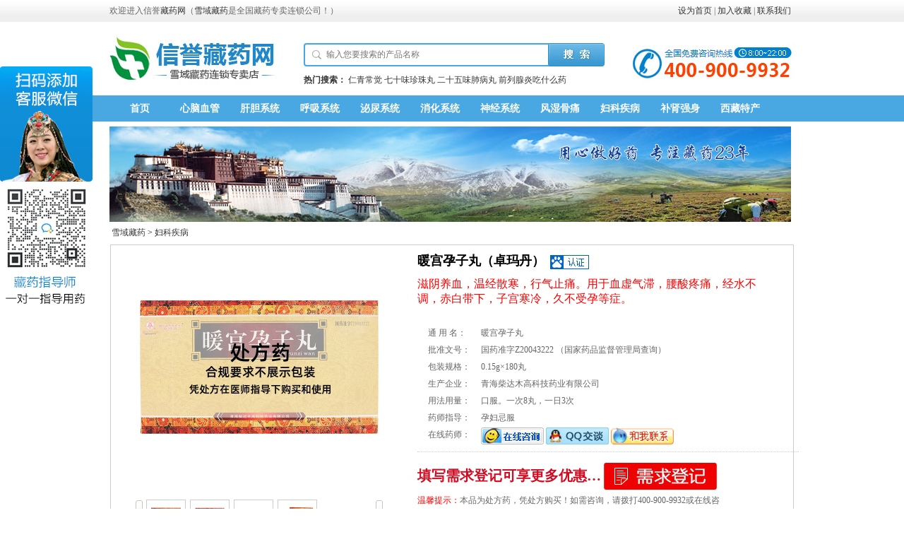

--- FILE ---
content_type: text/html; charset=utf-8
request_url: https://www.xyzyw.cn/fukejibing/nuangongyunziwan_zhuomadan_.html
body_size: 8281
content:
<!DOCTYPE html>
<html>
<head>
	<meta http-equiv="Content-Type" content="text/html; charset=utf-8">
<meta http-equiv="X-UA-Compatible" content="IE=edge, chrome=1">
<meta name="renderer" content="webkit|ie-stand">
<meta http-equiv="window-target" content="_top">
<script type="text/javascript" src="/static/js/uaredirect.js"></script>
	<meta name="keywords" content="暖宫孕子丸（卓玛丹）,暖宫孕子丸（卓玛丹）价格，暖宫孕子丸（卓玛丹）说明书，暖宫孕子丸（卓玛丹）多少钱一盒，暖宫孕子丸（卓玛丹）购买">
	<meta name="description" content="信誉藏药网经由国家认证,专业为您提供暖宫孕子丸（卓玛丹）价格多少钱一盒、说明书、效果等咨询,专业药师在线为您解决购买暖宫孕子丸（卓玛丹）的疑问。">
	<title>暖宫孕子丸（卓玛丹）价格、说明书、效果 暖宫孕子丸（卓玛丹）多少钱一盒_信誉藏药网</title>
	<link rel="stylesheet" type="text/css" href="/static/css/pro.css">
	<link rel="stylesheet" type="text/css" href="/static/css/Yproduct.css">
	<link rel="stylesheet" type="text/css" href="/static/css/base2012.css">
	<link rel="stylesheet" type="text/css" href="/static/css/base2014.css">
	<link rel="stylesheet" type="text/css" href="/static/css/article_ty.css">
	<link rel="stylesheet" type="text/css" href="/static/css/xqdj.css">
	<link rel="stylesheet" type="text/css" href="/static/css/main.css">
<link rel="stylesheet" type="text/css" href="/static/jquery/jquery-ui.css">
<link rel="canonical" href="https://www.xyzyw.cn/fukejibing/nuangongyunziwan_zhuomadan_.html">
	<script type="text/javascript" src="/static/jquery/jquery-1.9.1.min.js"></script>
<script type="text/javascript" src="/static/jquery/jquery.cookie.min.js"></script>
<script type="text/javascript" src="/static/jquery/jquery-ui.js"></script>
<script type="text/javascript" src="/static/js/common.js"></script>
	<script type="text/javascript" src="/static/js/lib.js"></script>
	<script type="text/javascript" src="/static/layui/layui.js"></script>
</head>
<body>

	<div id="app">
		<div class="top_h">
	<div class="top_h_c">
		<div class="top_h_c_r">
			<table width="965" border="0" align="left" cellpadding="0" cellspacing="0" class="top_td">
				<tr>
					<td align="left">
						欢迎进入信誉<a href="/" target="_blank">藏药网</a>（<a href="/" target="_blank">雪域藏药</a>是全国藏药专卖连锁公司！）
					</td>
					<td align="right">
						<a href="javascript: setHomePage(this, 'https://www.xyzyw.cn');">设为首页</a>
						<span> | </span>
						<a href="javascript: addFavorite('https://www.xyzyw.cn', '信誉藏药网');">加入收藏</a>
						<span> | </span>
						<a href="/a/lxwm.html" target="_blank">联系我们</a>
					</td>
				</tr>
			</table>
		</div>
	</div>
</div>
<div class="clearfix"></div>
		<div class="top">
	<div class="logo">
		<a href="/" target="_blank">
			<img width="239px" height="104" alt="信誉藏药网-中国最权威的藏药网" src="//image.ysb.cn/xyzyw/images/logo.jpg">
		</a>
	</div>
	<div class="top_r">
		<div class="search">
			<div>
				<label for="header-subscribe-email" class="text"></label>
				<div class="search_c">
					<input name="search-goods" type="text" class="txtSearch" autocomplete="off" placeholder="输入您要搜索的产品名称">
				</div>
				<div class="search_btn">
					<button type="text" class="search_Btn"></button>
				</div>
			</div>
			<div class="search_hot">
				<span><strong>热门搜索：</strong></span>
				<span>
					<a href="/renqingchangjue/" target="_blank">仁青常觉</a> 
					<a href="/qishiweizhenzhuwan/" target="_blank">七十味珍珠丸</a> 
					<a href="/ershiwuweifeibingwan/" target="_blank">二十五味肺病丸</a> 
					<a href="/miniaoxitong/" target="_blank">前列腺炎吃什么药</a>
				</span>
			</div>
			<div class="clearfix"></div>
		</div>
		<div class="hotline"><img src="//image.ysb.cn/xyzyw/images/Hot_line.jpg"></div>
	</div>
</div>
<div class="clearfix"></div>
<script type="text/javascript" src="/static/js/search.js"></script>
		<div class="mainnav1">
	<div class="mainnav">
		<div class="mainnav_c" id="mainnavlist">
			<span><a href="/" target="_blank">首页</a></span>
			<span><a href="/xinnaoxitong/" target="_blank">心脑血管</a></span>
			<span><a href="/gandanxitong/" target="_blank">肝胆系统</a></span>
			<span><a href="/huxixitong/" target="_blank">呼吸系统</a></span>
			<span><a href="/miniaoxitong/" target="_blank">泌尿系统</a></span>
			<span><a href="/xiaohuaxitong/" target="_blank">消化系统</a></span>
			<span><a href="/shenjingxitong/" target="_blank">神经系统</a></span>
			<span><a href="/fengshigutong/" target="_blank">风湿骨痛</a></span>
			<span><a href="/fukejibing/" target="_blank">妇科疾病</a></span>
			<span><a href="/zhuangyangbushen/" target="_blank">补肾强身</a></span>
			<span><a href="/xicangtechan/" target="_blank">西藏特产</a></span>
		</div>
	</div>
</div>
<div class="clearfix"></div>
		<div class="banner">
	<a href="/" target="_blank">
		<img src="//image.ysb.cn/xyzyw/images/20120802113130937.jpg" width="965" height="135" border="0">
	</a>
</div>
<div class="clearfix"></div>
		
		<div class="goods-nav">
			<a href="/">雪域藏药</a> > 
			<a href="/fukejibing/">妇科疾病</a>
		</div>
		<div class="Yproinfo clearfix">
			<div class="Yproinfo_l">
				
				<div class="Yprobigpicbox">
					<div id="preview" style="padding: 10px 10px 0 10px;">
						<div class="jqzoom" id="spec-n1">
														<img height="325" width="400" src="//image.ysb.cn/drug/1663664138431944.jpg?x-oss-process=image/watermark,image_Y29uZmlnL2NmeS1zeS5wbmc=,g_center" jqimg="//image.ysb.cn/drug/1663664138431944.jpg?x-oss-process=image/watermark,image_Y29uZmlnL2NmeS1zeS5wbmc=,g_center">
													</div>
						<div id="spec-n5" style="margin: 0 auto;">
							<div class="control" id="spec-left">
								<img src="//image.ysb.cn/xyzyw/images/left.gif">
							</div>
							<div id="spec-list">
								<ul class="list-h">
																		<li>
										<img src="//image.ysb.cn/drug/1663664138431944.jpg?x-oss-process=image/watermark,image_Y29uZmlnL2NmeS1zeS5wbmc=,g_center">
									</li>
																		<li>
										<img src="//image.ysb.cn/drug/1663664142437448.jpg">
									</li>
																		<li>
										<img src="//image.ysb.cn/drug/1663664147897799.jpg">
									</li>
																		<li>
										<img src="//image.ysb.cn/drug/1663664150325898.jpg">
									</li>
																										</ul>
							</div>
							<div class="control" id="spec-right">
								<img src="//image.ysb.cn/xyzyw/images/right.gif">
							</div>
						</div>
					</div>
				</div>

				
				<div class="Yprodes">
					<div class="Yprodes_t clearfix">
						<h1>
							暖宫孕子丸（卓玛丹）							<img src="//image.ysb.cn/xyzyw/images/renzheng.png" alt="百度提示您，该网站具有：食品药品监管机构批准的通过互联网向个人消费者提供药品的资格">
						</h1>
					</div>
					<p class="Yprodes_d">滋阴养血，温经散寒，行气止痛。用于血虚气滞，腰酸疼痛，经水不调，赤白带下，子宫寒冷，久不受孕等症。</p>
					<div class="Ydrug_info clearfix">
						<dl>
							<dt>通  用 名：</dt>
							<dd>暖宫孕子丸</dd>
						</dl>
						<dl>
							<dt>批准文号：</dt>
							<dd>
								国药准字Z20043222 
								<span class="yj_link">
									<a href="//www.nmpa.gov.cn/datasearch/home-index.html#category=yp" target="_blank" style="color: #666;">（国家药品监督管理局查询）</a>
								</span>
							</dd>
						</dl>
						<dl>
							<dt>包装规格：</dt>
							<dd>0.15g&times;180丸</dd>
						</dl>
						<dl>
							<dt>生产企业：</dt>
							<dd>青海柴达木高科技药业有限公司</dd>
						</dl>
						<dl>
							<dt>用法用量：</dt>
							<dd>口服。一次8丸，一日3次</dd>
						</dl>
						<dl>
							<dt>药师指导：</dt>
							<dd>孕妇忌服</dd>
						</dl>
						<dl>
							<dt>在线药师：</dt>
							<dd>
								
								<a href="javascript: openImChat();">
	<img width="89" height="24" src="//image.ysb.cn/xyzyw/images/kf53.jpg">
</a>
<a onclick="addOriginOperateRecord('qq')" target="_blank" href="//wpa.qq.com/msgrd?v=3&uin=2797376559&site=qq&menu=yes">
	<img width="89" height="24" alt="点击咨询" src="//image.ysb.cn/xyzyw/images/kfQQ.jpg">
</a>
<a onclick="addOriginOperateRecord('ww')" target="_blank" href="//www.taobao.com/go/market/webww/ww.php?ver=3&touid=信誉藏药网&siteid=cntaobao&status=1&charset=utf-8">
	<img width="89" height="24" alt="有什么可以帮助您吗?" src="//image.ysb.cn/xyzyw/images/T1uUG.XjtkXXcb2gzo-77-19.gif">
</a>
							</dd>
						</dl>
					</div>
					<div class="Yp_r7 clearfix">
						<div>
							<a href="#xqdj">
								<img alt="暖宫孕子丸（卓玛丹）" src="//image.ysb.cn/xyzyw/images/callback3.jpg">
							</a>
							<span class="ViperPrice_num"> 填写需求登记可享更多优惠… </span>
						</div>
						<p class="Ycalldes">
							<span>温馨提示：</span>本品为处方药，凭处方购买！如需咨询，请拨打400-900-9932或在线咨询，雪域藏药连锁实体店为您服务。问诊开方请进入本店合作单位-<a href="https://www.h.gov.cn/" target="_blank" rel="nofollow" style="color: #666;">乌镇互联网医院</a>
						</p>
					</div>
				</div>
			</div>
		</div>
		<div class="Ywrap clearfix" style="width: 968px;margin: 0 auto;">
			
			<div class="Ywrap_l">
				
								<div class="Ywrap_k" id="totsalebox">
					<h5 class="Ywrap_kt">相关产品推荐</h5>
					<ul class="Yside2" id="totsalelist">
												<li>
							<p class="Yimg">
								<a target="_blank" href="/fukejibing/huiyulanliuliershiwuweiguijiuwanS.html">
									<img border="0" width="111" height="90" alt="二十五味鬼臼丸（辉裕&middot;蓝琉璃）" src="//image.ysb.cn/drug/17168624982582.jpeg">
								</a>
							</p>
							<p class="RMB Ypri">
								<a target="_blank" href="/fukejibing/huiyulanliuliershiwuweiguijiuwanS.html">二十五味鬼臼丸（辉裕&middot;蓝琉璃）</a>
							</p>
							<p class="adv">祛风镇痛，调经血。用于妇女血症，风症，子宫虫病，下肢</p>
						</li>
												<li>
							<p class="Yimg">
								<a target="_blank" href="/fukejibing/ganlushisiweilingniujiaowan.html">
									<img border="0" width="111" height="90" alt="十四味羚牛角丸（甘露）" src="//image.ysb.cn/drug/17070137667449.jpeg">
								</a>
							</p>
							<p class="RMB Ypri">
								<a target="_blank" href="/fukejibing/ganlushisiweilingniujiaowan.html">十四味羚牛角丸（甘露）</a>
							</p>
							<p class="adv">活血化瘀，调经。用于子宫瘀血，月经不调，腰部酸痛，下</p>
						</li>
												<li>
							<p class="Yimg">
								<a target="_blank" href="/fukejibing/shenhouershiwuweiguijiuwan.html">
									<img border="0" width="111" height="90" alt="二十五味鬼臼丸（神猴）" src="//image.ysb.cn/drug/16898338744751.jpg">
								</a>
							</p>
							<p class="RMB Ypri">
								<a target="_blank" href="/fukejibing/shenhouershiwuweiguijiuwan.html">二十五味鬼臼丸（神猴）</a>
							</p>
							<p class="adv">祛风镇痛，调经血。用于妇女血症、风症，子宫虫病，下肢</p>
						</li>
												<li>
							<p class="Yimg">
								<a target="_blank" href="/ershiwuweiguijiuwan/">
									<img border="0" width="111" height="90" alt="二十五味鬼臼丸（卓玛丹）" src="//image.ysb.cn/drug/17685430221228.jpeg">
								</a>
							</p>
							<p class="RMB Ypri">
								<a target="_blank" href="/ershiwuweiguijiuwan/">二十五味鬼臼丸（卓玛丹）</a>
							</p>
							<p class="adv">祛风镇痛，调经血。用于妇女血症，风症，子宫虫病，下肢</p>
						</li>
												<li>
							<p class="Yimg">
								<a target="_blank" href="/fukejibing/qitaaiyihai-siwugao.html">
									<img border="0" width="111" height="90" alt="爱医海-四物膏（其它）" src="//image.ysb.cn/drug/17432195938432.jpeg">
								</a>
							</p>
							<p class="RMB Ypri">
								<a target="_blank" href="/fukejibing/qitaaiyihai-siwugao.html">爱医海-四物膏（其它）</a>
							</p>
							<p class="adv">调经养血。用于血虚所致的月经量少，色淡，头晕乏力。</p>
						</li>
												<li>
							<p class="Yimg">
								<a target="_blank" href="/fukejibing/qitatongrentangyimucaokeli.html">
									<img border="0" width="111" height="90" alt="同仁堂益母草颗粒（其它）" src="//image.ysb.cn/drug/17436620252393.jpeg">
								</a>
							</p>
							<p class="RMB Ypri">
								<a target="_blank" href="/fukejibing/qitatongrentangyimucaokeli.html">同仁堂益母草颗粒（其它）</a>
							</p>
							<p class="adv">活血调经。用于血瘀所致的月经不调，症见经水量少。</p>
						</li>
												<li>
							<p class="Yimg">
								<a target="_blank" href="/fukejibing/taijiershiwuweiguijiuwan.html">
									<img border="0" width="111" height="90" alt="二十五味鬼臼丸（太极）" src="//image.ysb.cn/drug/16221086719783.jpg">
								</a>
							</p>
							<p class="RMB Ypri">
								<a target="_blank" href="/fukejibing/taijiershiwuweiguijiuwan.html">二十五味鬼臼丸（太极）</a>
							</p>
							<p class="adv">祛风镇痛，调经血。用于妇女血症，风症，子宫虫病，下肢</p>
						</li>
											</ul>
				</div>
								<div class="Ywrap_k">
					<h5 class="Ywrap_kt">相关文章推荐</h5>
					<ul class="Yside1 clearfix">
												<li>
							<a href="/cangyicangyao/8205.html" target="_blank">吃暖宫孕子丸月经会增多吗</a>
						</li>
												<li>
							<a href="/cangyaozhishi/8194.html" target="_blank">痛经吃暖宫孕子丸有用吗</a>
						</li>
												<li>
							<a href="/cangyicangyao/8014.html" target="_blank">暖宫孕子丸有助怀孕吗</a>
						</li>
												<li>
							<a href="/cangyicangyao/7772.html" target="_blank">暖宫孕子丸有助怀孕吗？</a>
						</li>
												<li>
							<a href="/cangyicangyao/7632.html" target="_blank">藏药暖宫孕子丸是饭前吃还...</a>
						</li>
												<li>
							<a href="/cangyicangyao/7629.html" target="_blank">藏药暖宫孕子丸是多少钱一...</a>
						</li>
												<li>
							<a href="/cangyaozhishi/7624.html" target="_blank">藏药暖宫孕子丸的效果如何</a>
						</li>
												<li>
							<a href="/cangyicangyao/7080.html" target="_blank">暖宫孕子丸有助怀孕吗？什...</a>
						</li>
												<li>
							<a href="/cangyicangyao/7052.html" target="_blank">有阴道炎可以吃暖宫孕子丸...</a>
						</li>
												<li>
							<a href="/cangyicangyao/7050.html" target="_blank">暖宫孕子丸价格多少钱一盒</a>
						</li>
												<li>
							<a href="/cangyicangyao/7049.html" target="_blank">暖宫孕子丸饭前吃还是饭后...</a>
						</li>
												<li>
							<a href="/cangyicangyao/7048.html" target="_blank">暖宫孕子丸的作用与副作用...</a>
						</li>
												<li>
							<a href="/cangyicangyao/6755.html" target="_blank">暖宫孕子丸的效果和疗效是...</a>
						</li>
												<li>
							<a href="/cangyicangyao/6753.html" target="_blank">来月经时可以不可以吃暖宫...</a>
						</li>
												<li>
							<a href="/cangyicangyao/6744.html" target="_blank">藏药暖宫孕子丸有助排卵吗</a>
						</li>
												<li>
							<a href="/baojianyangshen/6441.html" target="_blank">青海柴达木暖宫孕子丸效果...</a>
						</li>
												<li>
							<a href="/cangyicangyao/6048.html" target="_blank">卓玛丹暖宫孕子丸有没有效...</a>
						</li>
												<li>
							<a href="/cangyaozhishi/2758.html" target="_blank">卓玛丹暖宫孕子丸：不孕存...</a>
						</li>
												<li>
							<a href="/cangyicangyao/2757.html" target="_blank">不孕 用卓玛丹暖宫孕子丸</a>
						</li>
												<li>
							<a href="/cangyaozhishi/2754.html" target="_blank">暖宫孕子丸：建议改善生育...</a>
						</li>
											</ul>
				</div>
								<div class="Ywrap_k">
					<h5 class="Ywrap_kt">热门产品推荐</h5>
					<ul class="Yside1 clearfix">
												<a href="/gdssbsw/" target="_blank"><span>补肾丸</span></a>
												<a href="/zmd15wldmmw/" target="_blank"><span>十五味萝蒂明目丸</span></a>
												<a href="/renqingchangjue/" target="_blank"><span>仁青常觉</span></a>
												<a href="/gdssbsw/" target="_blank"><span>补肾丸</span></a>
												<a href="/zuozhudaxigl/" target="_blank"><span>坐珠达西</span></a>
												<a href="/fukejibing/huiyulanliuliershiwuweiguijiuwanS.html" target="_blank"><span>二十五味鬼臼丸</span></a>
												<a href="/fukejibing/zhuomadannuangongyunziwan.html" target="_blank"><span>暖宫孕子丸</span></a>
												<a href="/xiaohuaxitong/ganlushiwuweiheiyaowan.html" target="_blank"><span>十五味黑药丸</span></a>
												<a href="/fukejibing/ganlushisiweilingniujiaowan.html" target="_blank"><span>十四味羚牛角丸</span></a>
												<a href="/ershiwuweisongshiwan/" target="_blank"><span>二十五味松石丸</span></a>
												<a href="/20weiroudoukouwan/" target="_blank"><span>二十味肉豆蔻丸</span></a>
												<a href="/10wrxw_tj/" target="_blank"><span>十味乳香丸</span></a>
												<a href="/10wrxw_tj/" target="_blank"><span>十味乳香丸30s</span></a>
												<a href="/huxixitong/ganluhuishengganluwan.html" target="_blank"><span>回生甘露丸</span></a>
												<a href="/10wrxw/" target="_blank"><span>十味乳香丸</span></a>
												<a href="/gandanxitong/ganluqiweihonghuashushengwan.html" target="_blank"><span>七味红花殊胜丸</span></a>
												<a href="/xiaohuaxitong/ganlushiliurilunwan.html" target="_blank"><span>石榴日轮丸</span></a>
												<a href="/fengshigutong/ganlubaweiqinpiwan.html" target="_blank"><span>八味秦皮丸</span></a>
												<a href="/xiaohuaxitong/huiyudonggeerershiwuweidatangwan.html" target="_blank"><span>二十五味大汤丸</span></a>
												<a href="/xiaohuaxitong/ganluzhituojiebaiwan.html" target="_blank"><span>智托洁白丸</span></a>
												<a href="/xiaohuaxitong/ganlushiliujianweisan.html" target="_blank"><span>石榴健胃散</span></a>
												<a href="/gandanxitong/ganlujiuweiniuhuangwan.html" target="_blank"><span>九味牛黄丸</span></a>
												<a href="/fengshigutong/qizhengqingpengruangao.html" target="_blank"><span>青鹏软膏</span></a>
												<a href="/xiaohuaxitong/ganluershiwuweidatangwan.html" target="_blank"><span>二十五味大汤丸</span></a>
												<a href="/fengshigutong/qizhengxiaotongtiegao.html" target="_blank"><span>消痛贴膏</span></a>
												<a href="/ykzyhjt/" target="_blank"><span>红景天胶囊</span></a>
												<a href="/gaoyuananjiaonan/" target="_blank"><span>高原安胶囊</span></a>
												<a href="/miniaoxitong/zhuomadanshisanweisiwan.html" target="_blank"><span>十三味菥蓂丸</span></a>
												<a href="/huxixitong/cangyaojituanshiweilongdanhuakeli.html" target="_blank"><span>十味龙胆花颗粒</span></a>
												<a href="/huxixitong/ganlushiwuweichenxiangwan.html" target="_blank"><span>十五味沉香丸</span></a>
												<a href="/huxixitong/qitazhikebaopian.html" target="_blank"><span>止咳宝片</span></a>
												<a href="/xiaohuaxitong/taijishiliurilunwan.html" target="_blank"><span>石榴日轮丸</span></a>
												<a href="/ershiwuweiguijiuwan/" target="_blank"><span>二十五味鬼臼丸</span></a>
												<a href="/15wldhw/" target="_blank"><span>十五味龙胆花丸</span></a>
												<a href="/13wxmw/" target="_blank"><span>十三味菥蓂丸</span></a>
												<a href="/jtqbjn/" target="_blank"><span>景天祛斑胶囊</span></a>
												<a href="/pifuwaiyong/qitacangxiangao.html" target="_blank"><span>雪山肤诺抑菌凝胶</span></a>
												<a href="/gaoyuanfanying/qitajiabowangdanhongjingtiankoufuye.html" target="_blank"><span>甲蕃王丹红景天口服液</span></a>
												<a href="/fengshigutong/qitaxueshanjinluohanzhitongtumoji.html" target="_blank"><span>雪山金罗汉止痛涂膜剂</span></a>
												<a href="/pifuwaiyong/qitafudusapifuyijungao.html" target="_blank"><span>夫毒萨皮肤抑菌膏</span></a>
												<a href="/huxixitong/zhuomadanliuganwan.html" target="_blank"><span>流感丸</span></a>
												<a href="/miniaoxitong/zhuomadanjinshawulinwan.html" target="_blank"><span>金砂五淋丸</span></a>
												<a href="/ffssyzjn/" target="_blank"><span>复方手参益智胶囊</span></a>
												<a href="/xiaohuaxitong/ganlurenqingchangjueweiwan.html" target="_blank"><span>仁青常觉(微丸)</span></a>
												<a href="/zhuangyangbushen/zhuomadanbushenwan.html" target="_blank"><span>补肾丸</span></a>
												<a href="/zhuangyangbushen/qitacangwangxiongying.html" target="_blank"><span>藏王雄鹰</span></a>
											</ul>
				</div>
							</div>

			
			<div class="Ywrap_r">
				<div class="Ypro_deta">
					
					<div class="menu">
						<ul class="Ytab">
							<li class="pjqhtab">
								<a href="javascript: void(0);">商品介绍</a>
							</li>
							<li>
								<a href="javascript: void(0);">常见问答</a>
							</li>
							<li>
								<a href="javascript: void(0);">关于我们</a>
							</li>
						</ul>
					</div>

					
					<div class="Ytabcon db">
						<div class="YIrd">
							<div class="YIrd_l clearfix">
								<div class="prodetail08">
									<p>
										【成　　份】熟地黄、香附、当归、川芎、白芍、阿胶、艾叶、杜仲、续断、黄芩。<br/>
										【性　　状】本品为棕黑色的浓缩丸；味苦。<br/>
										【功能主治】滋阴养血，温经散寒，行气止痛。用于血虚气滞，腰酸疼痛，经水不调，赤白带下，子宫寒冷，久不受孕等症。<br/>
										【规　　格】0.15g&times;180丸<br/>
										【用法用量】口服。一次8丸，一日3次<br/>
										【不良反应】尚不明确<br/>
										【禁　　忌】尚不明确<br/>
										【注意事项】孕妇忌服<br/>
										【贮　　藏】密闭，防潮。<br/>
										【包　　装】<br/>
										【有&ensp;效&ensp;期】36个月<br/>
										【批准文号】国药准字Z20043222<br/>
										【生产厂家】青海柴达木高科技药业有限公司									</p>
								</div>
							</div>
						</div>
					</div>

					
					<div class="Ytabcon dn">
						<div class="prodetail06 frequently-asked-questions"></div>
					</div>

					
					<div class="Ytabcon dn">
						<div class="prodetail06 about-us"></div>
					</div>
				</div>
				<div class="Ypro_deta">
					<div class="con mg">
						
						<div class="ty_wx"></div>

						
						<div class="con17 mg2 cu bai xi20">我们的优势</div>
						<div class="ty_ys"></div>

						
						<div class="con17 mg2 cu bai xi20">购物保障</div>
						<div class="ty_bz"></div>

						
						<div class="con17 mg2 cu bai xi20">药房资质</div>
						<div class="con20 mg2 cen">
							<ul>
								<li>
									<a href="//image.ysb.cn/drug/yfzz01.jpg" target="_blank">
										<img align="absmiddle" src="//image.ysb.cn/drug/yfzz01.jpg" width="220" height="160">
									</a>
									<p>营业执照</p>
								</li>
								<li>
									<a href="//image.ysb.cn/drug/yfzz02.jpg" target="_blank">
										<img align="absmiddle" src="//image.ysb.cn/drug/yfzz02.jpg" width="220" height="160">
									</a>
									<p>药品经营许可证</p>
								</li>
								<li>
									<a href="//image.ysb.cn/drug/yfzz03.jpg" target="_blank">
										<img align="absmiddle" src="//image.ysb.cn/drug/yfzz03.jpg" width="220" height="160">
									</a>
									<p>互联网信息服务资格证书</p>
								</li>
								<li>
									<a href="//image.ysb.cn/drug/yfzz05.jpg" target="_blank">
										<img align="absmiddle" src="//image.ysb.cn/drug/yfzz05.jpg" width="220" height="160">
									</a>
									<p>医疗器械经营凭证</p>
								</li>
								<li>
									<a href="//image.ysb.cn/drug/yfzz06.jpg" target="_blank">
										<img align="absmiddle" src="//image.ysb.cn/drug/yfzz06.jpg" width="220" height="160">
									</a>
									<p>甘露藏药授权专卖</p>
								</li>
								<li>
									<a href="//image.ysb.cn/drug/yfzz07.jpg" target="_blank">
										<img align="absmiddle" src="//image.ysb.cn/drug/yfzz07.jpg" width="220" height="160">
									</a>
									<p>诚信企业证书</p>
								</li>
							</ul>
						</div>

						
						<div class="con17 mg2 cu bai xi20">药房实景</div>
						<div class="con21 mg2">
							<ul>
								<li>
									<img align="absmiddle" src="//image.ysb.cn/xyzyw/images/proshow_yfsj1.jpg">
								</li>
								<li>
									<img align="absmiddle" src="//image.ysb.cn/xyzyw/images/proshow_yfsj2.jpg">
								</li>
								<li>
									<img align="absmiddle" src="//image.ysb.cn/xyzyw/images/proshow_yfsj3.jpg">
								</li>
								<li>
									<img align="absmiddle" src="//image.ysb.cn/xyzyw/images/proshow_yfsj4.jpg">
								</li>
							</ul>
						</div>
						
						
						<div id="xqdj" class="con17 mg2 cu bai xi20">需求登记</div>
						<div class="wforder wfwrap">
	<div class="wfform-box">
		<label class="wfform-label">订购产品</label>
		<div class="wfform-pro radio red">
			<span class="down">
				<input class="input-radio" type="radio" name="wfproduct" checked value="暖宫孕子丸（卓玛丹）" wfprice="29">
				<label>暖宫孕子丸（卓玛丹）</label>
			</span>
		</div>
	</div>
	<div class="wfform-box">
		<label class="wfform-label">数量</label>
		<div class="wfform-opt wfnums">
			<a href="javascript: change_wfnums('reduce');" class="dec"></a>
			<input type="text" name="wfnums" min="1" max="99" value="1" readonly>
			<a href="javascript: change_wfnums('plus');" class="lnc"></a>
					</div>
	</div>
	<div class="wfform-box">
		<label class="wfform-label">姓名</label>
		<div class="wfform-opt">
			<input class="input-text" type="text" name="wfname" placeholder="请填写姓名" autocomplete="off">
		</div>
	</div>
	<div class="wfform-box">
		<label class="wfform-label">手机号码</label>
		<div class="wfform-opt">
			<input class="input-text" maxlength="11" type="text" name="wfmob" placeholder="请填写手机号码" autocomplete="off" onkeyup="value = (parseInt(value.replace(/[^\d]/g, '') == '' ? '0' : value, 10))">
		</div>
	</div>
	<div class="wfform-box">
		<label class="wfform-label">所在地区</label>
		<div class="wfform-opt area">
			<span class="wfprovince">
				<select class="select" name="wfprovince"></select>
			</span>
			<span class="wfcity">
				<select class="select" name="wfcity"></select>
			</span>
			<span class="wfarea">
				<select class="select" name="wfarea"></select>
			</span>
		</div>
	</div>
	<div class="wfform-box">
		<label class="wfform-label">详细地址</label>
		<div class="wfform-opt">
			<input class="input-text" type="text" name="wfaddress" placeholder="请填写详细地址" autocomplete="off">
		</div>
	</div>
		<div class="wfform-box">
		<label class="wfform-label">患者症状</label>
		<label class="wfform-label-remarks">（填写患者情况，以便藏药师用药指导）</label>
		<div class="wfform-opt">
			<textarea class="textarea" name="wfguest" placeholder="例：男,65岁,高血压6年,肾部有囊肿,体质较虚,经常出虚汗." autocomplete="off"></textarea>
		</div>
	</div>
		<div class="wfform-box">
	    <label class="wfform-label"></label>
	    <input type="checkbox" class="input-radio" name="empower">
	    <span class="empower-text" style="cursor: pointer;">《个人信息授权》</span>
	</div>
	<div class="wfform-box btnbox">
		<button class="wfbtn btn-r" name="wfsubmit" type="submit">立即提交需求</button>
	</div>
</div>
<!-- <script type="text/javascript" src="//pv.sohu.com/cityjson?ie=utf-8"></script> -->
<script type="text/javascript" src="/static/js/area.min.js"></script>
<script type="text/javascript" src="/static/js/xqdj.js"></script>
					</div>
				</div>
			</div>
		</div>
		<div class="clearfix"></div>
		<div class="jkn_ser">
	<div class="jkn_foot">
		<p>
			<a href="/a/gywm.html" target="_blank">关于我们</a>
			<span>　|　</span>
			<a href="/a/mtbd.html" target="_blank">媒体报道</a>
			<span>　|　</span>
			<a href="/a/jmtc.html" target="_blank">精美画册</a>
			<span>　|　</span>
			<a href="/a/xyls.html" target="_blank">雪域连锁店</a>
			<span>　|　</span>
			<a href="/a/flxm.html" target="_blank">法律声明</a>
			<span>　|　</span>
			<a href="/a/lxwm.html" target="_blank">联系我们</a>
			<span>　|　</span>
			<a href="/a/complaints.html" target="_blank">投诉与建议</a>
			<span>　|　</span>
			<a href="/a/cooperation.html" target="_blank">招商合作</a>
			<span>　|　</span>
			<a href="/sitemap.xml" target="_blank">网站地图</a>
		</p>
		<p>
			信誉<a href="/" target="_blank">藏药</a>网致力打造中国专业的藏药网站.聚集奇正藏药、金诃藏药、藏药黄金组合、七十味珍珠丸、甘露藏药等藏药信息与问题解答.数十位执业药师提供免费藏药使用指导
		</p>
		<p>
			<span>广东雪域<a href="//www.xyzyw.cn/" target="_blank">藏药</a>连锁有限公司亚运城旗舰店 </span>
			<span>地址：广州市番禺区亚运大道华姿大厦120 </span><br/>
			<span>版权所有 Copyright@2006-2025 信誉藏药网 www.xyzyw.cn All rights reserved </span>
		</p>
		<p>
			<span>营业执照编号：s2622015034362 </span>
			<span>工商注册编号：440126000262199　</span><br/>
			<span>互联网药品信息服务资格证书：粤网药信备字[2025]第01061号 </span>
			<span>药品经营质量管理规范认证证书：C-GD-16-GZ-3525 </span><br/>
			<span>药品经营许可证：粤CB0205451　<a href="https://beian.miit.gov.cn/" target="_blank">备案号：粤ICP备12002157号-1</a></span>
		</p>
		<p>
		    <span>免责声明：本网站所发表内容、图片、文字、字体等均来源于网络搜集，版权归原出处所有。如任何单位或个人认为其中的内容与图文等可能涉嫌侵犯其知识产权，</span><br/>
			<span>请在发现之日及时与本平台（联系方式：400-900-9932）联系，我们将在第一时间删除相关内容！</span>
		</p>
		<div class="jkn_foot_img">
			<a href="//beian.miit.gov.cn/#/Integrated/index" target="_blank" rel="nofollow">
				<img src="//image.ysb.cn/xyzyw/images/icon_footer01.png">
			</a>
			<a href="//shuidi.cn/self-02f8da2b40aba7d5b2f1c5e0b214d4dd.html" target="_blank" rel="nofollow">
				<img src="//image.ysb.cn/xyzyw/images/icon_footer02.png">
			</a>
			<a href="//shuidi.cn/claim-certificate?digest=02f8da2b40aba7d5b2f1c5e0b214d4dd" target="_blank" rel="nofollow">
				<img src="//image.ysb.cn/xyzyw/images/icon_footer03.png">
			</a>
			<a id="_pingansec_bottomimagesmall_brand" href="//si.trustutn.org/info?sn=575190411037953705819&certType=1" target="_blank" rel="nofollow">
				<img src="//image.ysb.cn/xyzyw/images/icon_footer04.png">
			</a>
			<a id="_xinchacharenzheng_cert_vip_chengxincn" style="text-decoration: none;" target="_blank" href="//xyt.xinchacha.com/pcinfo?sn=474826188456595456&certType=4">
				<img src="//image.ysb.cn/xyzyw/images/icon_footer05.png" style="height: 52px;width: 116px;">
			</a>
		</div>
	</div>
</div>
<div class="clearfix"></div>
	</div>

<script type="text/javascript" src="/static/js/goods-info.js"></script>
</body>
</html>

--- FILE ---
content_type: text/css
request_url: https://www.xyzyw.cn/static/css/pro.css
body_size: 1484
content:
@charset "utf-8";
.djBox{position:relative;width: 966px;height: 120px;margin-top:10px;background: url('//image.ysb.cn/xyzyw/images/proD11_8_18.jpg') no-repeat;color:#333;font-family: "Microsoft YaHei";font-size:50px;}
.djBox .list{position:absolute;left:405px;top:18px;width:400px;height:58px;}
.djBox .list span{display:inline;float:left;width:70px;height:58px;margin-right: 29px;}
.djBox a,.djBox a:hover{position:absolute;left:0;top:0;width:1200px;height:90px;display:block;color:#333;text-decoration: none;}
#preview{float: none;margin: 0px auto;text-align: center;width: 400px;}
.jqzoom{width: 400px;height: 340px;position: relative;}
.zoomdiv{ left:859px; height:400px; width:400px;}
.list-h li{ float:left;}
#spec-n5{width:350px; height:56px; padding-top:6px; overflow:hidden;}
#spec-left{ background:url('//image.ysb.cn/xyzyw/images/left.gif') no-repeat; width:10px; height:45px; float:left; cursor:pointer; margin-top:5px;}
#spec-right{background:url('//image.ysb.cn/xyzyw/images/right.gif') no-repeat; width:10px; height:45px; float:left;cursor:pointer; margin-top:5px;}
#spec-list{ width:325px; float:left; overflow:hidden; margin-left:2px; display:inline;}
#spec-list ul li{ float:left; margin-right:0px; display:inline; width:62px;}
#spec-list ul li img{ padding:2px ; border:1px solid #ccc; width:50px; height:41px; margin-top:4px;}
#n{margin:10px auto; width:920px; border:1px solid #CCC;font-size:12px; line-height:30px;}
#n a{ padding:0 4px; color:#333}

.jqzoom{position:relative;padding:0;}
.zoomdiv{z-index:100;position:absolute;top:1px;left:0px;width:400px;height:325px;background:url('//image.ysb.cn/xyzyw/images/loading.gif') #fff no-repeat center center;border:1px solid #e4e4e4;display:none;text-align:center;overflow: hidden;}
.bigimg{width:500px;height:406px;}
.jqZoomPup{z-index:10;visibility:hidden;position:absolute;top:0px;left:0px;width:50px;height:50px;border:1px solid #aaa;background:#FEDE4F 50% top no-repeat;opacity:0.5;-moz-opacity:0.5;-khtml-opacity:0.5;filter:alpha(Opacity=50);cursor:move;}
#spec-list{ position:relative; width:322px; margin-right:6px;}
#spec-list div{ margin-top:0;margin-left:-30px; *margin-left:0;}

.top_h{ height:31px; width:100%; background:url('//image.ysb.cn/xyzyw/images/top_h_bg.jpg') repeat-x; text-align:center; overflow:hidden; /*margin-top:-15px;*/}
.top_h a{ color:#666666;}
.top_h a:hover{ color:#f04400; text-decoration:underline;}
.top_h .top_h_c{ width:970px; margin:0 auto; line-height:31px; text-align:left; color:#666666;}
.top_h_c_l { width:150px; float:left;}
.top_h_c_l .span{ float:left;}
.top_h_c .login_btn{ width:63px; height:31px; background:url('//image.ysb.cn/xyzyw/images/login_bg.jpg') center no-repeat; color:#FFF; text-align:center; float:left; }
.top_h_c .login_btn a{ color:#FFF; }
.top_h_c .login_btn a:hover{ color:#FFF; text-decoration:underline;}
.top_h_c_r { width:1000px; float:left}
.top_h_c_r .top_h_my{ width:105px; background:url('//image.ysb.cn/xyzyw/images/top_h_house.jpg') left center no-repeat; padding-left:15px;}
.top_h_c .top_h_car{ width:110px; background:url('//image.ysb.cn/xyzyw/images/top_h_car.jpg') left center no-repeat; padding-left:25px; float:right;}
.top_h_car .num a{  text-decoration:underline}
.top_h_c  .top_h_server{ width:350px; background:url('//image.ysb.cn/xyzyw/images/top_h_server.jpg') right center no-repeat; float:right; text-align:right; padding-right:15px;}

.top{ width:970px; margin:0 auto; padding:0px;}
.top .logo{ width:239px; height:104px; background:url('//image.ysb.cn/xyzyw/images/logo.jpg') no-repeat; float:left;}
.top .top_r{ width:695px; float:right; text-align:left;margin-top:30px;}
.top_r .search{ width:426px; float:left; }
.search .search_c{ width:340px; float:left;}
.search_c .txtSearch{ line-height:33px; height:29px; width:340px; border:#49a8e2 2px solid; color:#999999; background:url('//image.ysb.cn/xyzyw/images/search_bg.jpg') no-repeat; padding-left:30px;}
.search .search_btn{ width:80px; float:right;}
.search_Btn{ width:80px; height:33px; background:url('//image.ysb.cn/xyzyw/images/Search_btn.jpg') no-repeat; border:none;}
.search .search_hot{ width:426px; float:left; height:30px; line-height:30px;}
.search .search_hot span{ color:#333333; }
.top_r .hotline{ width:232px; float:right;}

.mainnav{ width:100%; height:37px; line-height:37px; background-color:#49a8e2;text-align:center;}
.mainnav_c {width:970px; margin:0 auto; padding:0px;}
.mainnav_c a{ display:block; color:#FFF!important; font-size:14px; width:85px; float:left; font-weight:bold;}
.mainnav_c a:hover ,.mainnav_c .aon{ background-color:#137abc;color:#FFF; }
.mainnav_c .last{ width:155px;}

.banner {width:970px;  margin-top:7px; margin-bottom:7px; margin-left:auto; margin-right:auto;padding:0px;}

.bottom {width:100%; margin:13px auto;  padding: 15px 0 20px 0; background:url('//image.ysb.cn/xyzyw/images/footerbg.jpg') repeat-x;}
.bottom .bottom_line{ height:13px; line-height:13px; clear:both;}
.bottom .bottom_pic_h{height:7px; line-height:7px; clear:both;}
.bottom .bottom_pic{width:970px; margin:0px auto; border:#d1d1d1 1px solid; height:53px;}
.bottom .bottom_pic span{ padding-left:15px; padding-right:15px; }
.bottom .bottom_c{width:970px; margin:0px auto; text-align:center;}
.bottom_c .bottom_mainnav{}
.bottom_c .bottom_mainnav a{ color:#333333;}
.bottom_c .bottom_mainnav a:hover{ color:#005EAC;}
.bottom_c .copyright{ line-height:23px; color:#333333;}
.bottom .bottom_pic2{width:970px; margin:0px auto;}
.bottom .bottom_pic2 span{ padding-right:15px;}

.scrollsidebar_chat {z-index: 2147483646;display: block;margin: 0px;left: 0px;bottom: 280px;position: fixed;cursor: pointer;}


--- FILE ---
content_type: text/css
request_url: https://www.xyzyw.cn/static/css/Yproduct.css
body_size: 4118
content:
@charset "utf-8";
.red67{ color:#ff6767;}
.red{ color:#FF0000!important;}
.t_lt{ text-decoration:line-through;}
.Ywrap{ margin-left:auto; margin-right:auto; width:966px;}
h1, h2, h3, h4, h5, h6{ font-size:14px;}
.tc{text-align: center;}
.goods-nav{width: 965px;margin: 0 auto;}

/*详情页--产品图--左边*/
.Yico_bj, .Yico_otc, .Yico_rx, .Yico_aotc, .Yico_wai{ background:url() no-repeat; vertical-align:middle; display:inline; width:42px; height:21px; margin: 3px 10px 0px 0px; float:left; }
.Yico_bj{}
.Yico_otc{ background-position:-54px 0px;}
.Yico_rx{ background-position:-113px 0px;}
.Yico_aotc{ background-position:-172px 0px;}
.Yico_wai{ background-position:-235px 0px; width:24px; margin-right: 5px; float:left;}

.condom_left{display:none;width:180px; height:440px; overflow:hidden; float:left; position:fixed; z-index:9999; top:10%; left:50%; margin-left:-600px;}
#minPicScroll a.prev, #minPicScroll a.next, .Ycollect a, .Ycollect a.on,#minPicScroll a.prevNo, #minPicScroll a.nextNo{background:url() no-repeat;}
.Yproinfo{ border:1px solid #cccccc; width:966px; margin-top:8px; margin-left:auto; margin-right:auto; min-height:425px; margin-bottom:20px; repeat-y right;}
.Yproinfo_l{ float:left; width:1007px;}
.Yprobigpicbox{ float:left; width:400px;}
.Ypro_b_p{ position:relative;}
.Ypro_b_i{ width:400px; height:400px; position:relative;}
.Ypro_b_i img{ width:400px; height:400px;}
.zoomdiv{ position:absolute;}
.Yprobigpicbox .pro_pic_content img {height: 400px;width: 400px;}
.jqzoom {position: relative; z-index:2;}
div.zoomdiv {background: none repeat scroll 0 0 #fff;border: 1px solid #ccc;display: none;height: 200px;left: 0;overflow: hidden;position: absolute;text-align: center;top: 0;width: 200px;z-index: 999;}
div.jqZoomPup {background: none no-repeat scroll 50% top #fede4f;border: 1px solid #aaa;cursor: move;height: 150px!important;left: 0;opacity: 0.5;position: absolute;top: 0;visibility: hidden;width: 150px!important;z-index: 9999;}

/*详情页--产品图--中间*/
.Yprodes{ float:right; width:540px; padding:0px 33px;}
.Yprodes_t{ font-size:18px; font-family:"微软雅黑"; font-weight:bold; padding:10px 0px;}
.Yprodes_t span.Yotc{ float:left; margin:5px 5px 0px 0px;}
.Yprodes_t h1{font-size:18px; padding-right:10px;}
.Yprodes_d{font-size:16px; font-family:"微软雅黑"; color:#FF0000; padding-bottom:15px;width:510px;}
.Ypro_dl{ position: relative; clear:both;}
.Ypro_dl dt{ float:left; width:75px; font-size:12px; padding-left:10px; color:#808080;}
.Ypro_dl dd{  float:left; width:450px; overflow:hidden;}
.Ypro_nb{font-size:14px; font-family:"微软雅黑"; color:#FF0000; padding-bottom:15px;width:510px;}

.Yprodes .Ydrug_info{ padding:10px 0px; border-bottom:1px dotted #cccccc;}
.Yprodes .Ydrug_info dl{ clear:both; line-height:24px;}
.Yprodes .Ydrug_info dt{float:left; width:75px; font-size:12px; padding-left:15px; color:#666666;}
.Yprodes .Ydrug_info dd{ float:left; width:450px; overflow:hidden;font-size:12px; color:#666666;}
.Yprodes .Ydrug_info dd span{}
.Yprodes .Ydrug_info dd a.YActiveUp, .Yprodes .Ydrug_info dd a.YActiveMore{ color:#2d8ef3; float:left; cursor:pointer; background: url() no-repeat 25px -3px; padding-right:12px;}
.Yprodes .Ydrug_info dd a.YActiveUp{ background-position:25px -39px;}
.Yprodes .Ydrug_info dd a:hover.YActiveUp, .Yprodes .Ydrug_info dd a:hover.YActiveMore{ color:#FF0000;}

.Yprodes .Ydrug_info .SpecialPeople, .Yprodes .Ydrug_info .UsageDosage, .Yprodes .Ydrug_info .DruggistTalk{ display:none;}
.Yprodes .Ydrug_info p{ float:left; display:block; width:405px; text-overflow: ellipsis; white-space: nowrap; height:20px; overflow:hidden;}
.Yprodes .Ydrug_info .SpecialPeople dd span{color:#ff6767; padding:0px 15px 0px 0px;}

.Yp_r1 { background:#e03737 url() repeat-x; height:65px; color:#FFFFFF; line-height:60px; padding-top:5px;}
.Yp_r1 dt{ color:#FFFFFF;}
.Yp_r1 b{ font-size:30px; margin-right:20px; font-family:"微软雅黑", Arial;}
.Ysaleprice .YRMB{ color:#fed701;}
.Yp_r1 dd b{ float:left; line-height:50px; color:#fed701;}
.Yp_r2{ background:#f2f2f2; padding:10px 0px; display:none;}
.Yp_r2 dt{ padding-top:5px;}
.Yp_r3{ padding-top:3px;}
.Yp_r3 dd a{ display:inline-block; width:212px; border:1px solid #cfcfcf; text-align:center; padding:0px 3px; line-height:24px; color:#000000; margin:5px 10px 0px 0px; position:relative;}
.Yp_r3 dd a:hover, .Yp_r3 dd a.on{ border-color:#e60000; text-decoration:none;}
.Yp_r3 dt{ padding-top:10px;}
.Yp_r3 dd a .Ygx{ position:absolute; right:0; bottom:0; no-repeat 1px -366px; width:20px; height:16px; display:none;}
.Yp_r3 dd a.on .Ygx{ display:block;}
.Yp_r3c{ width:460px;}
.Yp_r4 dd a, .Yp_r3b dd a{ width:auto; padding:0px 20px;}
.Yp_r3b{ display:none;}
.Yp_r5{ padding-top:10px;}
.Yp_r5 dt{ padding-top:4px;}
.Yp_r5 dd p{ line-height:26px;}
.Yp_r5c{ border:1px solid #cfcfcf; width:128px; margin-left:0px; height:24px; float:left; margin-right:20px; overflow:hidden;}
.Yp_r5c input{ float:left;}
.Yp_r5c .Ydel, .Yp_r5c .Yadd{ color:#6e6e6e; font-size:24px; font-weight:bold; font-family: Arial; border:none; background:#fff; line-height:50%;  height:100%; width:24%; cursor:pointer;}
.Yp_r5c .Ytxt{ border:none; border-left:1px solid #cfcfcf; border-right:1px solid #cfcfcf; text-align:center; width:50%; height:24px; line-height:24px;}
.Yp_r5c .Yadd{ color:#6e6e6e;}
.Yp_r5 dd .Ydes{ margin-left:0; width:130px; background:#fff9e5; clear:both; text-align:center; color:#959595; line-height:24px; display:none;}
.Yp_lj{ padding:0px 0px 0px 40px; line-height:20px; position:relative; clear:both;}
.Yp_lj a{ color:#333333;}
*+html .Yp_lj a{ float:none; display:inline;}
.Yp_lj a.last{ color:#1365ba; margin-left:10px;}
.Yico_lj{ background:#ff8800 no-repeat; padding:1px 6px 1px 4px; color:#FFFFFF; position:absolute; left:0; top:2px; height:16px; line-height:16px;}
.Yp_r6{ clear:both; padding:15px 0px;}
#bybuy, .arrival_msg{ display:none;}

.Yp_r7{ width:446px; padding:15px 0px; margin-left:0px;}
.Ydengjidiv{ float:left; width:191px; }
.buy_bi1b, .YdengjiNo{ width:191px; height:44px; display:block; cursor:pointer;}
.YdengjiNo{ background-position:0px -56px;}
.Ycallb{ background-position:-210px 0px; width:236px; height:44px; float:right;}
.YcallbNo{ background-position:-210px -56px; width:236px; height:44px; float:right;}
.Ycallb_l{ float:left; width:170px; padding:8px 10px;}
.Ycallb_r{ float:right; width:46px;}
.Tel_bot{border:none; background:#FFFFFF; width:168px; height:28px; line-height:28px; color:#999999; padding-left:2px;}
.Ycallb .Tel_bi1b{ display:block; height:44px; width:44px; cursor:pointer;}
.Ycallb .Tel_bi1b1{ background:none; display:none; height:44px; width:44px; cursor:default;}
.inform-btn{ background-position:0px -112px; width:190px; height:45px; border:none; cursor:pointer; display:block; margin-left:0px;}
.Ycalldes{ color:#666666; clear:both; padding:5px 0px; line-height:20px;}
.Ycalldes span{ color:#FF0000;}
#LingQauan, #SongQuan, #MaiZeng, #MianYou, #DaZhe, #YouHui, #MianFei, #HuanGou{ display:none; }
#txtQuYu{ display:none;}
.Yp_r2 p{ padding:1px 0px;}
.Yp_r2 a.YActiveUp, .Yp_r2 a.YActiveMore{ color:#2d8ef3; float:right; cursor:pointer;) no-repeat 25px -3px; padding-right:12px;}
.Yp_r2 a.YActiveUp{ display:none; background-position:25px -36px;}
.Yp_r2 a:hover.YActiveUp, .Yp_r2 a:hover.YActiveMore{ color:#FF0000;}
.Yp_r2 .Yfl{ float:left; width: 360px;}
.Yp_r2 dd{ width:440px;}
.Yproinfo_r{ float:left; width:191px;}
.Ykf{ font-size:14px; padding:15px 10px 5px;}
.Ykf dt{ padding-bottom:10px; color:#666666;}
.Ykf dd{ padding:10px 0px;}
.Ybtn_kf{ display:block; width:147px; height:26px; line-height:26px;  color:#1365ba;}

.Yp_ewm{ text-align:center; padding:20px 10px; font-family:"微软雅黑"; font-size:16px; color:#808080;}
.Yp_ewm_img img{ width:140px; height:140px;}
.Yp_ewm_t{ color:#e60000; font-size:18px;}

/*套餐组合*/
.YPackage{ margin-left:auto; margin-right:auto; width:1198px; border:1px solid #cccccc; margin-bottom:20px; display:none; overflow:hidden;}
.Ytab{ border-bottom:1px solid #0066d4; height:38px; background:#f3f2f2;}
.Ytab li{ float:left; width:120px; height:38px; text-align:center; font-size:14px; font-weight:bold; line-height:38px; color:#000000; position:relative;  no-repeat right 0px;}
.Ytab li a.on{ background:#0066d4; color:#FFFFFF; position:absolute; margin-left:-1px; margin-top:-1px; height:39px; width:121px; cursor:auto;left: 0;}
.Ytab li a{ display:block; height:38px; width:120px; color:#000000;}
.Ytab li a:hover{background:#0066d4; color:#FFFFFF;position:absolute; margin-left:-1px; margin-top:-1px; height:39px; width:121px; text-decoration:none;left: 0;}
.Ytab li a:active {background:#0066d4; color:#FFFFFF;position:absolute; margin-left:-1px; margin-top:-1px; height:39px; width:121px; text-decoration:none;left: 0;}

/*产品详情*/
.Ywrap{}
.Ywrap_l{ float:left; width:200px;}
.Ywrap_l a{ color: #333;}
.Ywrap_r{float:right; width:756px;}
.Ywrap_k{ border:1px solid #ccc; margin-bottom:10px;}
.Ywrap_kt{ background:#f3f3f2; border-bottom:1px solid #ccc; height:38px; line-height:38px; padding:0px 9px; color:#666666;}
.Yside1{ padding:15px 10px; }
.Yside1 li{float:left; line-height:24px; }
.Yside1 a{ white-space:nowrap; margin:4px 7px; float: left; }
.Yside2{ margin:0px 10px;}
.Yside2 li{ border-bottom:1px dotted #cfcfcf; padding:10px; line-height:20px;}
.Yside2 .Yimg, .Yside2 .propic{ text-align:center;}
.Yside2 .Yimg img, .Yside2 .propic img{ width:111px; height:90px;}
.Yside2 .Ypri, .Yside2 .price{ text-align:center; color:#ff0000; font-size:14px; font-weight:bold;  font-family: Arial,Verdana,"宋体";}
.Yside2 .adv{ height:40px; overflow:hidden;}
.Yside2 .adv a span, .Yside2 .proinfo .title a span{ padding: 0px 5px;}
.Yside2 .proinfo .title{ height:40px; overflow:hidden;}

.Yside3{ margin:0px 10px;}
.Yside3 li{ border-bottom:1px dotted #cfcfcf; padding:10px 0px 0px; line-height:20px; clear:both; height:100px;}
.Yside3 .Yimg,.Yside3 .propic{ float:left; width:90px; height:90px; display:block;}
.Yside3 .Yimg img, .Yside3 .propic img{ width:90px; height:90px;}
.Yside3 .Ytit{ padding:12px 0px 0px;}
.Yside3 .Ypri{ color:#ff0000; font-size:14px; font-weight:bold;}
.Yside3 .adv{ max-height:40px; overflow:hidden;}
.Yside3 .title{ max-height:40px; overflow:hidden;}
.Yside3 .price{ color: #ff0000; font-weight: bold;}

.ty_ys{width:756px;height:289px; background:url('//image.ysb.cn/xyzyw/images/ty_ys.jpg') center no-repeat; overflow:hidden; position:relative;}
.ty_bz{width:756px;height:220px; background:url('//image.ysb.cn/xyzyw/images/ty_bz.jpg') center no-repeat; overflow:hidden; position:relative;}
.ty_wx{width:756px;height:290px; background:url('//image.ysb.cn/xyzyw/images/ty_wx.jpg') center no-repeat; overflow:hidden; position:relative;}

.Ypro_deta{ border:1px solid #cccccc; width:756px; color:#666666; /*margin-bottom:20px;*/}
.Ypro_deta .YIrd_p{ padding:16px 20px; margin:0px 10px; border-bottom:1px dotted #cfcfcf; line-height:26px; font-weight:bold;}
.Ypro_deta .YIrd_l{ padding:10px 15px; line-height:26px; border-bottom:1px dotted #cfcfcf; margin:0px 10px 10px; }
.Ypro_deta .YIrd_l li{ float:left; width:280px; height:26px; overflow:hidden; white-space:nowrap; text-overflow:ellipsis; -o-text-overflow:ellipsis; padding-right:20px; } 

.Ytabcon_Ytit{ height:34px; border-left:5px solid #0066d4; line-height:34px; background:#f2f2f3; clear:both; margin:10px 5px; padding:0px 0px 0px 10px;}
.Ytabcon_Ytit h3{ display:inline; font-size:16px; color:#333;}
.Ytabcon_Ytit p.Ytitlogo{ float:right; display:block; padding-right:70px; color:#0066d4; no-repeat right;}
.Ypro_smbh{ line-height:24px; padding:10px 20px;}
.Ypro_smbh h5{ color:#0066d4; font-size:14px;}
.Ypro_smbh p{ font-size:12px; color:#666666;}
.Yimgcon, .Yimgcon1{ padding:5px; text-align:center;}
.Yimgcon img{}
.prodetail02{ text-align:center;}
.prodetail06{ padding:10px 20px; font-size:14px; line-height: 28px;}
.prodetail04{ margin:0px 5px; text-align:center;}
.prodetail08{ padding:10px 5px; font-size:14px; line-height: 28px;}

.ViperPrice_num{font-size: 20px;font-family: "微软雅黑";font-weight: bold;float: left;color: #D30A20;line-height: 36px;}

/* FAQ */
.faq-content .faq-question {color: #005DAA;font-size: 16px;font-family: "微软雅黑";padding: 15px 0 5px 0;border-bottom: 1px solid #cccccc;font-weight: bold;}

/* 800图下疗程展示 */
#lcAdv div{border:solid 3px #dc3030;font:300 12px/36px 微软雅黑;}
#lcAdv .spnT{background-color:#dc3030; color:#fcff00;float: left;height:29px;display: block;width: 26px;padding:4px 5px;line-height: 14px;font-size: 12px;background-color: #dc3030;-webkit-box-shadow: 2px 0px 0px 0px #ddd;-moz-box-shadow: 2px 0px 0px 0px #ddd; box-shadow: 2px 0px 0px 0px #ddd;margin-right: 5px;}
#lcAdv .spnInfo label{color:#ff0000;font-family:arial;font-size:14px;}

/*评价开始*/
.ztpl{width:100%; box-sizing:border-box;}
.float-left {float: left;}
.float-right {float: right;}
.praise { text-align:center; padding:30px 22px 22px 22px;}
.praise .title {font-size: 16px;line-height: 32px;color: #666;}
.praise .percent {font-size: 24px;line-height: 48px;color: #ff3700;font-weight: bold;margin-bottom: 6px;}
.praise .stars {width: 68px;height: 12px;background: #ccc;position: relative;margin-bottom: 8px;overflow: hidden;}
.praise .stars img {position: absolute;top: 0;left: 0;z-index: 2;}
.praise .stars-content {position: absolute;z-index: 1;width: 0%;height: 100%;background: #ff3600;}
.brnbar {padding:0 5px;}
.brnbar a {width:142px;display: inline-block;font-size: 14px;line-height: 38px;border: 1px solid #e0e0e0;color: #666;text-align: center;margin-right: 14px;}
.brnbar a.all {color: #ff3600;border-color: #ff3600;}
.brnbar img{ width:25px; position:relative; top:6px; left:6px; }
.pl-item {padding: 20px 0px;border-bottom: 1px dotted #ccc; margin:0 20px;}
.pl-name {display: flex;width: 140px;box-sizing: border-box;padding-left: 20px;margin-right: 20px;}
.pl-user {text-align: left;color: #666;margin-bottom: 0px;padding-top:0px;}
.pl-user p{ margin-bottom:0px; line-height:20px;}
.pl-user img{ width:15px; height:15px; margin-right:4px; margin-top:4px;}
.pl-con {width: 540px;}
.pl-con p {width:100%;font-size: 14px; color: #333;line-height: 22px;margin:0;}
.pl-time {color: #ccc;line-height: 12px;margin-top: 5px;margin-left:0px;}

/*评价弹窗开始*/
.boxbg{width:100%;height:100%;background-color:#000;opacity: 0.5;position: fixed;z-index: 999;display: none;top:0;left:0;}
.evaluate{width:900px;height:580px;background-color:#fff;position:fixed;z-index:10000;margin-left:-450px;margin-top:-290px;left:50%;top:50%;border-radius:5px; display: none;}
.evaluate-tit{background-color:#3475c9;height:58px;color:#fff;font-size:16px;line-height:58px;padding-left:25px;border-radius:5px 5px 0 0;}
.evaluate-info{margin:40px 0 0 100px; auto;color:#333;font-size:16px;}
.evaluate-item{margin-bottom:16px;}
.evaluate-item label{width:80px;display:inline-block;;}
.pjnr{position:relative;top:-100px;}
.evaluate-item input{width:263px;height:40px;border:1px solid #e3e3e3;padding-left:10px;outline:none;font-size:16px;color:#333;FONT-FAMILY:'Microsoft YaHei';}
.evaluate-item textarea{width:609px;height:113px;border:1px solid #e3e3e3;padding-left:10px;outline:none;padding-top:10px;font-size:16px;color:#333;FONT-FAMILY:'Microsoft YaHei';}
.yzm{color:#ff943d;margin-left: -104px;cursor:pointer;}
.yzm span{}
.evaluate-item button{width:206px;height:42px;border-radius:50px;background-color:#ff863d;color:#fff;line-height:42px;color:#fff;border:none;outline:none;line-height:42px;text-align:center;font-size:20px;cursor:pointer;margin-top:35px;FONT-FAMILY:'Microsoft YaHei';}
.pjstar{margin-right:10px;display:inline-block;}
.pjstar img{width:20px;height:20px;}
.pjclose{float:right;margin:20px 22px 0 0;cursor:pointer;}
.pjclose img{width:22px;height:22px;}
.pjqhtab{background:#0066d4;color:#fff!important;}
.pjqhtab a{color:#fff!important;}


--- FILE ---
content_type: text/css
request_url: https://www.xyzyw.cn/static/css/base2012.css
body_size: 521
content:
*{margin:0; padding:0;}
body{color:#333; font-family:Microsoft YaHei; font-size:12px;background:#FFF;}
div{height:auto;}
ul, li{list-style:none;}
img{border:none;}
a{color:#333; text-decoration:none;}
a:hover{color:#005EAC; }
.top_td{color:#666;font-size:12px; padding-top:0px;}
.top_td2{color:#666;font-size:12px; padding-top:8px;}

/*页脚*/
.jkn_foot{clear:both; width:990px; margin:10px auto 20px;text-align:center; padding:18px 0 0;}
.jkn_foot p{line-height: 22px;}
.jkn_foot_img{padding-top:12px;width:966px;padding-right:110px;position:relative; margin:0 auto;}
.wljglogo{width:117px;height:40px;overflow:hidden; position:absolute;top:18px;right:0;}
.jkn_foot_img img{margin-right:7px; display:inline;}

/* 基准样式 */
em,b,i,s{ font-style:normal;}
a,input {outline: none;}
textarea {outline: none;} 
.swidth980 .head{ zoom:1;}
.swidth980 .nav .wid980{ position:relative;}
.swidth980 #header_top{ position:relative; z-index:600;}
/*.swidth980 .nav .nav_more{ right:0px; left:auto;}*/
.swidth980 .head:after{ clear:both; display:block; content:"."; visibility:hidden; height:0px;}
.swidth980 .nav{ width:980px !important; z-index:510;}
.bigfont em {font-weight: bold;}
.imgbg_i{no-repeat; display:block;}
.wid980{ width:980px; margin:0 auto;}
.marb{ margin-bottom:12px;}
.mart10{ margin-top:15px;}
#tb12 img{ float:left;}
.clearfix:after {content:".";display:block;height:0;clear:both;visibility:hidden}
.clearfix { display:block;zoom:1;}
b,i{font-weight:normal;font-style:normal;}


--- FILE ---
content_type: text/css
request_url: https://www.xyzyw.cn/static/css/base2014.css
body_size: 1089
content:
@charset "utf-8";
body,h1,h2,h3,h4,h5,h6,dl,dt,dd,ul,li,div,p,span,i,em,ol{margin:0; padding:0;}
img{border:none;}
.clear{clear:both;visibility:hidden;height:0;line-height:0;font-size:0;}
.clearfix:after{clear:both;content:".";height:0;display:block;visibility:hidden;}
.clearfix{*zoom:1;}
/*为了不跟其他专题页面的字体跟行高冲突，这里定义页脚页眉的字体大小跟行高就不在body定义了*/
.jkn_head_top,.jkn_head_middle,.jkn_nav,.jkn_footer,.wxtc2014,.jk_dhnav{color:#333; font-family:Microsoft YaHei;font-size:12px; line-height:22px;}
a{text-decoration:none; color:#333;}
.jkn_head_top,.jkn_head_middle,.jkn_nav,.jkn_ser,.jkn_foot,.jk_dhnav,.jk_jkfhdb,.jkn_head_top a,.jkn_head_middle a,.jkn_nav a,.jkn_ser a,.jkn_foot a,.jk_dhnav a,.jk_jkfhdb a{color:#333;}
a:hover{color:#2586c7;}

/*底部开始*/
.jkn_footer{width:100%; margin-top:0px; clear:both;}
html .jkn_footer .clearfix{height:auto;}/*为了比base2012的层级高*/
.jkn_footer .jkn_link{width:1210px; margin:0 auto;}
.jkn_ser{width:100%; border-top:2px solid #1369c0; margin-top:10px; background:#FDFDFD;clear:both;}

/*页脚*/
.jkn_foot{clear:both; width:990px; margin:0px auto 2px;text-align:center; padding:8px 0 0;}
.jkn_foot p{line-height: 22px;}
.jkn_foot_img{padding-top:12px;width:966px;padding-right:110px;position:relative; margin:0 auto;}
.wljglogo{width: 117px;height: 40px;overflow: hidden;position: absolute;top: 10px;right: 64px;}
.jkn_foot_img img{margin-right:7px; display:inline;}
.jkn_head_m_r li.my_order,.jkn_head_m_r li.my_points{display:none;}
.jk_980{ display:none;}
.jk_990{ display:none;}

/*兼容1210*/
.swidth1210 .jkn_head_t{width:1210px;}
.swidth1210 .jkn_head_t_l{padding-left:0;}
.swidth1210 .jkn_head_t_r li.mysite_nav .site_navbox{width:1208px; height:231px;}
.swidth1210 .jkn_head_t_r li.mysite_nav .site_navbox dl{height:230px;}
.swidth1210 .jkn_head_t_r li.mysite_nav .site_navbox dl.jk_dl_3{width:305px;}
.swidth1210 .jkn_head_t_r li.mysite_nav .site_navbox dl.jk_dl_5{width:505px;}
.swidth1210 .jkn_head_middle{ width:1210px;}
.swidth1210 .jkn_head_m_r{width:370px;}
.swidth1210 .jkn_head_m_r li.my_order,.swidth1210 .jkn_head_m_r li.my_points{display:block;}
.swidth1210 .jkn_navigation{width:1210px;}
.swidth1210 .jkn_nav_r li a{padding:0 18px;}
.swidth1210 .jkn_hotline{width:240px; height:40px; position:absolute; top:0; right:0;}
.swidth1210 .jkn_hotline em{float:left; width:18px; height:23px;background-position:-167px -45px; margin-right:11px; margin-top:9px;}
.swidth1210 .jkn_service{width:1210px;}
.swidth1210 .jkn_service dl{width:75px; margin-right:83px; padding-left:7px;}
.swidth1210 .jkn_service ul{ width:650px; padding-right:45px;}
.swidth1210 .jkn_service li{ padding-left:95px;}
.swidth1210 .jkn_service dl.jknw105{ width:108px;}
.swidth1210 .jkn_service li.jknw205{padding-left:0;}
.swidth1210 .jkn_foot{width:1210px;}
.swidth1210 .jkn_service .jkx_last{ margin:0;}
.swidth1210 .jk_log_query{left:-1px;}
.swidth1210 .jk_980{display:none;}
.swidth1210 .jk_990{ display:block;} 

/*app提示信息样式*/
.appredtip{color:#e4393c;}

/*热门产品*/
.foot_hotpro{width:968px; height:auto; margin:10px auto; font-size:12px; line-height:24px; color:#666; border:1px solid #e6e6e6; padding:8px; text-align:left;}
.foot_hotpro span{color:#888; font-size:12px; line-height:24px;}
.foot_hotpro span.pdr10{ padding-right:8px;}


--- FILE ---
content_type: text/css
request_url: https://www.xyzyw.cn/static/css/article_ty.css
body_size: 388
content:
@charset "utf-8";
*:focus{outline:none;}
input{ line-height:normal;}
input,div{FONT-FAMILY:'Microsoft YaHei';}
body {margin:0px;font-size: 12px;background: #ffffff;	color: #000000;}
a {	text-decoration: none;	color: #000000;}
a:hover {text-decoration: none;color: #666666;}
ul,li,tr,td{list-style-type: none;margin: 0px;padding: 0px;}
a img{text-decoration: none;margin: 0px;padding: 0px;border:none;}
.f{ float:left;}
.r{ float:right;}
.bai,.bai a{ color:#FFFFFF;}
.xi14{ font-size:14px;}
.xi20{ font-size:16px;}

.cu{ font-weight:bold;}
.mg{ margin-left:auto; margin-right:auto; overflow:hidden; width:756px;}
.mg2{ margin-left:auto; margin-right:auto; overflow:hidden;}
.cen{ text-align:center;}
.con{ border:0px solid #bbbbbb;}
.con17{ height:48px; line-height:38px; background:url('//image.ysb.cn/xyzyw/images/TY_index_127.jpg'); text-indent:18px;}
.con20{ padding:20px 0 15px 30px;}
.con20 ul li{ float:left; margin-right:16px;}
.con21{ padding:20px 0 2px 20px;}
.con21 ul li{ float:left; margin:0 20px 19px 0;}
.new3{ height:222px; background:url('//image.ysb.cn/xyzyw/images/TY_index3.jpg') 0 0 no-repeat;}
.new3l{ overflow:hidden; width:250px; padding:0 12px 0 115px; height:105px;}
.new3ls{ overflow:hidden; padding-top:9px; line-height:30px;}
.new3lx{ overflow:hidden; line-height:24px;}

.yj_link{color:#2586c7}
.yj_link a{ color:#2586c7}
.yj_link a:hover{ color:#2586c7}

--- FILE ---
content_type: text/css
request_url: https://www.xyzyw.cn/static/css/xqdj.css
body_size: 2136
content:
@charset "utf-8";

* {
	padding: 0;
	margin: 0;
}

body {
	/*font:14px Microsoft YaHei*/
	,\5FAE\8F6F\96C5\9ED1,SimSun,\5B8B\4F53,Arial,Verdana;color: #000;
	text-align: left;
}

a:link,a:visited {
	color: #333;
	text-decoration: none;
}

a:hover {
	color: #F00;
	text-decoration: none;
}

button,input,option,select,textarea {
	font-family: inherit;
	font-size: inherit;
	font-style: inherit;
	font-weight: inherit;
	outline: 0;
}

em {
	font-style: normal;
	margin-right: 5px;
}

i {
	font-style: normal;
	font-size: 12px;
	margin-left: 5px;
}

img {
	border: 0 none;
	vertical-align: middle;
}

.red {
	color: #F00;
}

.blue {
	color: #09F;
}

.green {
	color: #090;
}

.h10 {
	width: 100%;
	height: 10px;
}

input,select,textarea {
	color: #555;
}

input[type="text"],button,select,textarea {
	-moz-border-radius: 4px;
	-webkit-border-radius: 4px;
	border-radius: 4px;
	border: 1px solid #CCC;
	-webkit-box-shadow: inset 0 1px 1px rgba(0,0,0,0.075);
	box-shadow: inset 0 1px 1px rgba(0,0,0,0.075);
	-webkit-transition: border-color ease-in-out .15s,box-shadow ease-in-out .15s;
	transition: border-color ease-in-out .15s,box-shadow ease-in-out .15s;
}

input:focus,select:focus,textarea:focus {
	border-color: #66afe9;
	-webkit-box-shadow: inset 0 1px 1px rgba(0,0,0,0.075),0 0 8px rgba(102,175,233,0.6);
	box-shadow: inset 0 1px 1px rgba(0,0,0,0.075),0 0 8px rgba(102,175,233,0.6)
}

.input-text,.wfform-block span,.select,.payps,.textarea,.wffhwrap,.wfquewrap {
	box-sizing: border-box;
	-moz-box-sizing: border-box;
	-webkit-box-sizing: border-box;
}

.wfform-gzwx {
	background: url('//image.ysb.cn/xyzyw/images/gzwx.jpg');
	width: 286px;
	height: 383px;
	margin-left: 20px;
}

.wforder {
	width: 570px;
	height: auto;
	overflow: hidden;
	float: left;
	font-size: 14px;
}

.wfwrap {
	padding: 10px 35px;
	height: auto;
	overflow: hidden;
	*zoom: 1;
	position: relative;
}

.wffhwrap {
	float: right;
	display: block;
	width: 300px;
	border: 1px solid #E2E2E2;
	position: absolute;
	top: 10px;
	right: 30px;
	background: #FFF;
}

.wfform {
	display: block;
	height: auto;
	overflow: hidden;
}

.wftit-img {
	height: 50px;
	overflow: hidden;
	margin-bottom: 12px;
}

.wftit-img img {
	height: 50px;
	width: auto;
}

.wftit-text {
	width: 100%;
	height: 40px;
	margin-bottom: 12px;
	background: #F7F7F7;
	border-bottom: 1px solid #E2E2E2;
}

.wftit-text span {
	float: left;
	display: block;
	width: 120px;
	height: 41px;
	line-height: 41px;
	font-size: 16px;
	text-align: center;
	border-right: 1px solid #E2E2E2;
	background: #FFF;
}

.wfform-box {
	width: 100%;
	clear: both;
	*zoom: 1;
	margin-bottom: 10px;
}

.wfform-box:after {
	content: '\20';
	clear: both;
	*zoom: 1;
	display: block;
	height: 0;
}

.wfform-label {
	float: left;
	display: block;
	width: 60px;
	height: 34px;
	line-height: 34px;
	padding-right: 10px;
	text-align: right;
}

.wfform-label-remarks {
	width: 75%;
	text-align: left;
	float: left;
	height: 34px;
	line-height: 34px;
	padding-right: 15px;
}

.wfform-pro {
	margin-left: 70px;
	min-height: 34px;
}

.wfform-opt {
	margin-left: 70px;
	min-height: 34px;
}

.radio {
	padding-top: 6px;
}

.wfform-pro span {
	display: block;
	float: left;
	padding-right: 15px;
}

.wfform-pro span img {
	margin-left: 8px;
	vertical-align: top;
}

.wfform-pro span.auto {
	width: auto;
}

.wfform-pro span.down {
	width: 100%;
}

.wfform-pro span.payps {
	width: 100%;
	font-size: 12px;
	color: #F60;
	padding: 8px;
	border: 1px dotted #DDD;
	background: #FFFFF2;
	-moz-border-radius: 4px;
	-webkit-border-radius: 4px;
	border-radius: 4px;
}

.wfform-pro label {
	cursor: pointer;
	line-height: 1.6em;
}

.input-text {
	display: block;
	width: 100%;
	padding: 0 6px;
	height: 32px;
	line-height: 32px;
	line-height: 30px\9;
	vertical-align: middle;
	outline: 0;
	-webkit-transition: border-color .3s cubic-bezier(.65,.05,.35,.5);
	transition: border-color .3s cubic-bezier(.65,.05,.35,.5);
}

.date span {
	display: block;
	float: left;
	width: 49%;
}

.date span.enddate {
	float: right;
}

.textarea {
	display: block;
	width: 100%;
	padding: 6px;
	height: 60px;
}

.input-radio {
	display: block;
	float: left;
	width: 17px;
	height: 17px;
	margin: 3px 6px 9px 0;
}

.select {
	width: 100%;
	height: 32px;
	line-height: 32px;
	padding: 0 2px;
	margin: 0;
}

.frame ul.size li,.frame ul.colour li {
	display: inline-block;
	_zoom: 1;
	*display: inline;
	margin: 0 6px 6px 0;
}

.frame ul.size li a,.frame ul.colour li a {
	display: inline-block;
	width: auto;
	height: auto;
	padding: 5px;
	border: 1px solid #CCC;
	-moz-border-radius: 4px;
	-webkit-border-radius: 4px;
	border-radius: 4px;
}

.frame ul.size li a.cursize,.frame ul.colour li a.curcolour {
	border: 2px solid #F40;
	color: #F40;
	padding: 4px;
}

.frame ul li img {
	width: 50px;
	height: 50px;
}

.showgift {
	margin-bottom: 10px;
	padding-top: 10px;
	border: 1px dotted #DDD;
	background: #FFFFF2;
	-moz-border-radius: 4px;
	-webkit-border-radius: 4px;
	border-radius: 4px;
}

.wfnums a {
	display: block;
	float: left;
	width: 26px;
	height: 26px;
	border: 1px solid #CCC;
	cursor: pointer;
	background: url('//image.ysb.cn/xyzyw/images/jjh.gif') no-repeat;
}

.wfnums input {
	float: left;
	width: 50px;
	height: 26px;
	line-height: 26px;
	text-align: center;
	border-width: 1px 0;
	border-radius: 0;
}

.wfnums a.dec {
	background-position: 0 0;
	border-top-left-radius: 4px;
	border-bottom-left-radius: 4px;
}

.wfnums a.lnc {
	background-position: -26px 0;
	border-top-right-radius: 4px;
	border-bottom-right-radius: 4px;
}

.wfnums strong {
	height: 26px;
	line-height: 26px;
	font-size: 28px;
	font-family: Tahoma,Arial,Helvetica,sans-serif;
	color: #F40;
	margin-left: 20px;
}

.wfnums strong em.rmb {
	font-family: arial;
	font-weight: normal;
}

.wfnums strong em span {
	font-weight: 800;
}

.area span {
	display: block;
	float: left;
}

.wfprovince {
	width: 31%;
	margin-right: 3.5%;
}

.wfcity {
	width: 31%;
	margin-right: 3.5%;
}

.wfarea {
	width: 31%;
	margin-right: 0;
}

.vcode input {
	display: inline;
	float: left;
	width: 70px;
	text-align: center;
}

.vcode button {
	width: auto;
	padding: 0 6px;
	height: 32px;
	line-height: 32px;
	margin-left: 10px;
}

.vcode span {
	display: inline;
	float: left;
	height: 34px;
	line-height: 34px;
}

.btnbox {
	text-align: center;
	padding: 10px 0 0;
}

.wfbtn {
	width: 50%;
	color: #FFF;
	padding: 6px 0;
	line-height: 1.428571429;
	text-align: center;
	white-space: nowrap;
	vertical-align: middle;
	cursor: pointer;
	border: 1px solid transparent;
	-webkit-user-select: none;
	-moz-user-select: none;
	-ms-user-select: none;
	-o-user-select: none;
	user-select: none;
	text-shadow: 0 -1px 0 rgba(0,0,0,0.2);
	-webkit-box-shadow: inset 0 1px 0 rgba(255,255,255,0.15),0 1px 1px rgba(0,0,0,0.075);
	box-shadow: inset 0 1px 0 rgba(255,255,255,0.15),0 1px 1px rgba(0,0,0,0.075);
	background-repeat: repeat-x;
}

.wfbtn:hover,.wfbtn:focus {
	background-position: 0 -15px;
}

.btn-r {
	background-image: linear-gradient(to bottom,#FF8566 0,#FF5C33 100%);
	border-color: #FF3300;
	background-color: #FF8566\9;
	background: #B91C1C;
}

.btn-r:hover,.btn-r:focus {
	background-color: #FF5C33;
}

.btn-g {
	background-image: linear-gradient(to bottom,#5cb85c 0,#419641 100%);
	border-color: #3e8f3e;
	background-color: #5cb85c\9;
}

.btn-g:hover,.btn-g:focus {
	background-color: #419641;
}

.btn-l {
	background-image: linear-gradient(to bottom,#96DD51 0,#72D216 100%);
	border-color: #6AC714;
	background-color: #96DD51\9;
}

.btn-l:hover,.btn-l:focus {
	background-color: #72D216;
}

.btn-b {
	background-image: linear-gradient(to bottom,#66C2FF 0,#33ADFF 100%);
	border-color: #0099FF;
	background-color: #66C2FF\9;
}

.btn-b:hover,.btn-b:focus {
	background-color: #33ADFF;
}

.btn-o {
	background-image: linear-gradient(to bottom,#FFA366 0,#FF8533 100%);
	border-color: #FF6600;
	background-color: #FFA366\9;
}

.btn-o:hover,.btn-o:focus {
	background-color: #FF8533;
}

.wffahuo {
	font-size: 12px;
	color: #999;
	overflow: hidden;
	padding: 0 10px;
}

.wffahuo ul {
	width: 100%;
	height: auto;
	overflow: hidden;
}

.wffahuo li {
	height: 35px;
	overflow: hidden;
	line-height: 1.8em;
	padding: 10px;
}

.wffahuo li span {
	width: auto;
}

.wfquewrap {
	float: right;
	display: block;
	width: 280px;
	height: 97px;
	border: 1px solid #E2E2E2;
	position: absolute;
	bottom: 10px;
	right: 10px;
	background: #FFF;
}

.wfquery {
	padding: 0 10px;
}

.wfquery input {
	display: inline;
	float: left;
	width: 179px;
}

.btn-que {
	display: inline;
	float: right;
	width: 69px;
	height: 32px;
	line-height: 32px;
	padding: 0;
}

@media screen and (max-width:749px) {
	.wfform {
		margin-bottom: 10px;
	}

	.wffhwrap {
		margin-bottom: 10px;
	}

	.wfquery input {
		width: 77%;
	}

	.wffahuo {
		border-bottom: none;
	}

	.btn-que {
		width: 20%;
	}
}

@media screen and (max-width:449px) {
	.wfform-label {
		text-overflow: ellipsis;
		overflow: hidden;
		white-space: nowrap;
	}

	.wfnums input {
		width: 40px;
	}

	.wfnums strong {
		font-size: 20px;
	}

	.date span {
		width: 100%;
	}

	.date span.enddate {
		float: left;
		margin-top: 6px;
	}

	.area .select {
		padding: 0 2px 0 0;
	}

	.wfbtn {
		width: 100%;
		font-size: 16px;
		padding: 7px 0;
	}

	.wfquery input {
		width: 72%;
	}

	.btn-que {
		width: 25%;
		font-size: 14px;
		padding: 0;
	}

	.vcode button {
		font-size: 12px;
	}
}



--- FILE ---
content_type: text/css
request_url: https://www.xyzyw.cn/static/css/main.css
body_size: 273
content:
.fl {float: left;}
.fr {float: right;}
.db {display: block;}
.dn {display: none;}
.tc {text-align: center;}

/*分页*/
.pagination {display: inline-block;padding-left: 0;margin: 20px auto 0 170px;border-radius: 4px}
.pagination>li {display: inline}.pagination>li>a,.pagination>li>span {position: relative;float: left;padding: 6px 12px;margin-left: -1px;line-height: 1.42857143;color: #337ab7;text-decoration: none;background-color: #fff;border: 1px solid #ddd}
.pagination>li:first-child>a,.pagination>li:first-child>span {margin-left: 0;border-top-left-radius: 4px;border-bottom-left-radius: 4px}
.pagination>li:last-child>a,.pagination>li:last-child>span {border-top-right-radius: 4px;border-bottom-right-radius: 4px}
.pagination>li>a:focus,.pagination>li>a:hover,.pagination>li>span:focus,.pagination>li>span:hover {z-index: 2;color: #23527c;background-color: #eee;border-color: #ddd}
.pagination>.active>a,.pagination>.active>a:focus,.pagination>.active>a:hover,.pagination>.active>span,.pagination>.active>span:focus,.pagination>.active>span:hover {z-index: 3;color: #fff;cursor: default;background-color: #0394C0;border-color: #0394C0}
.pagination>.disabled>a,.pagination>.disabled>a:focus,.pagination>.disabled>a:hover,.pagination>.disabled>span,.pagination>.disabled>span:focus,.pagination>.disabled>span:hover {color: #777;cursor: not-allowed;background-color: #fff;border-color: #ddd}


--- FILE ---
content_type: application/javascript
request_url: https://www.xyzyw.cn/static/js/area.min.js
body_size: 32904
content:
var areas=[{"value":1,"label":"北京","children":[{"value":2,"label":"北京市","children":[{"value":228,"label":"昌平区"},{"value":37,"label":"朝阳区"},{"value":3,"label":"东城区"},{"value":249,"label":"大兴区"},{"value":157,"label":"房山区"},{"value":81,"label":"丰台区"},{"value":113,"label":"海淀区"},{"value":272,"label":"怀柔区"},{"value":143,"label":"门头沟区"},{"value":309,"label":"密云县"},{"value":290,"label":"平谷区"},{"value":103,"label":"石景山区"},{"value":202,"label":"顺义区"},{"value":186,"label":"通州区"},{"value":21,"label":"西城区"},{"value":331,"label":"延庆县"}]}]},{"value":350,"label":"天津","children":[{"value":351,"label":"天津市","children":[{"value":531,"label":"宝坻区"},{"value":470,"label":"北辰区"},{"value":562,"label":"滨海新区"},{"value":422,"label":"东丽区"},{"value":400,"label":"河北区"},{"value":359,"label":"河东区"},{"value":352,"label":"和平区"},{"value":373,"label":"河西区"},{"value":411,"label":"红桥区"},{"value":624,"label":"静海县"},{"value":454,"label":"津南区"},{"value":646,"label":"蓟县"},{"value":387,"label":"南开区"},{"value":604,"label":"宁河县"},{"value":492,"label":"武清区"},{"value":440,"label":"西青区"}]}]},{"value":674,"label":"河北省","children":[{"value":1813,"label":"保定市","children":[{"value":2154,"label":"安国市"},{"value":2009,"label":"安新县"},{"value":1827,"label":"北市区"},{"value":2094,"label":"博野县"},{"value":1925,"label":"定兴县"},{"value":2128,"label":"定州市"},{"value":1896,"label":"阜平县"},{"value":2166,"label":"高碑店市"},{"value":1963,"label":"高阳县"},{"value":1879,"label":"涞水县"},{"value":1982,"label":"涞源县"},{"value":2069,"label":"蠡县"},{"value":1846,"label":"满城县"},{"value":1836,"label":"南市区"},{"value":1860,"label":"清苑县"},{"value":2050,"label":"曲阳县"},{"value":1973,"label":"容城县"},{"value":2083,"label":"顺平县"},{"value":1942,"label":"唐县"},{"value":2000,"label":"望都县"},{"value":1814,"label":"新市区"},{"value":2102,"label":"雄县"},{"value":1910,"label":"徐水县"},{"value":2022,"label":"易县"},{"value":2112,"label":"涿州市"}]},{"value":2671,"label":"沧州市","children":[{"value":2815,"label":"泊头市"},{"value":2690,"label":"沧县"},{"value":2722,"label":"东光县"},{"value":2732,"label":"海兴县"},{"value":2874,"label":"河间市"},{"value":2855,"label":"黄骅市"},{"value":2808,"label":"孟村回族自治县"},{"value":2766,"label":"南皮县"},{"value":2710,"label":"青县"},{"value":2832,"label":"任丘市"},{"value":2756,"label":"肃宁县"},{"value":2776,"label":"吴桥县"},{"value":2788,"label":"献县"},{"value":2672,"label":"新华区"},{"value":2743,"label":"盐山县"},{"value":2680,"label":"运河区"}]},{"value":2440,"label":"承德市","children":[{"value":2472,"label":"承德县"},{"value":2585,"label":"丰宁满族自治县"},{"value":2612,"label":"宽城满族自治县"},{"value":2559,"label":"隆化县"},{"value":2537,"label":"滦平县"},{"value":2517,"label":"平泉县"},{"value":2457,"label":"双滦区"},{"value":2441,"label":"双桥区"},{"value":2631,"label":"围场满族蒙古族自治县"},{"value":2496,"label":"兴隆县"},{"value":2466,"label":"鹰手营子矿区"}]},{"value":1333,"label":"邯郸市","children":[{"value":1405,"label":"成安县"},{"value":1455,"label":"磁县"},{"value":1348,"label":"丛台区"},{"value":1415,"label":"大名县"},{"value":1475,"label":"肥乡县"},{"value":1369,"label":"峰峰矿区"},{"value":1360,"label":"复兴区"},{"value":1522,"label":"广平县"},{"value":1530,"label":"馆陶县"},{"value":1379,"label":"邯郸县"},{"value":1334,"label":"邯山区"},{"value":1514,"label":"鸡泽县"},{"value":1390,"label":"临漳县"},{"value":1506,"label":"邱县"},{"value":1561,"label":"曲周县"},{"value":1436,"label":"涉县"},{"value":1539,"label":"魏县"},{"value":1572,"label":"武安市"},{"value":1485,"label":"永年县"}]},{"value":3020,"label":"衡水市","children":[{"value":3071,"label":"安平县"},{"value":3111,"label":"阜城县"},{"value":3080,"label":"故城县"},{"value":3094,"label":"景县"},{"value":3122,"label":"冀州市"},{"value":3063,"label":"饶阳县"},{"value":3134,"label":"深州市"},{"value":3021,"label":"桃城区"},{"value":3056,"label":"武强县"},{"value":3046,"label":"武邑县"},{"value":3034,"label":"枣强县"}]},{"value":2897,"label":"廊坊市","children":[{"value":2898,"label":"安次区"},{"value":2991,"label":"霸州市"},{"value":2984,"label":"大厂回族自治县"},{"value":2958,"label":"大城县"},{"value":2910,"label":"广阳区"},{"value":2922,"label":"固安县"},{"value":3005,"label":"三河市"},{"value":2970,"label":"文安县"},{"value":2946,"label":"香河县"},{"value":2933,"label":"永清县"}]},{"value":1220,"label":"秦皇岛市","children":[{"value":1254,"label":"北戴河区"},{"value":1285,"label":"昌黎县"},{"value":1304,"label":"抚宁县"},{"value":1221,"label":"海港区"},{"value":1319,"label":"卢龙县"},{"value":1259,"label":"青龙满族自治县"},{"value":1244,"label":"山海关区"}]},{"value":675,"label":"石家庄市","children":[{"value":676,"label":"长安区"},{"value":925,"label":"藁城市"},{"value":818,"label":"高邑县"},{"value":728,"label":"井陉矿区"},{"value":748,"label":"井陉县"},{"value":941,"label":"晋州市"},{"value":802,"label":"灵寿县"},{"value":777,"label":"栾城县"},{"value":965,"label":"鹿泉市"},{"value":855,"label":"平山县"},{"value":688,"label":"桥东区"},{"value":699,"label":"桥西区"},{"value":824,"label":"深泽县"},{"value":843,"label":"无极县"},{"value":786,"label":"行唐县"},{"value":712,"label":"新华区"},{"value":908,"label":"辛集市"},{"value":952,"label":"新乐市"},{"value":879,"label":"元氏县"},{"value":734,"label":"裕华区"},{"value":831,"label":"赞皇县"},{"value":896,"label":"赵县"},{"value":766,"label":"正定县"}]},{"value":979,"label":"唐山市","children":[{"value":1171,"label":"曹妃甸区"},{"value":1033,"label":"丰南区"},{"value":1049,"label":"丰润区"},{"value":1010,"label":"古冶区"},{"value":1021,"label":"开平区"},{"value":1110,"label":"乐亭县"},{"value":1092,"label":"滦南县"},{"value":1077,"label":"滦县"},{"value":996,"label":"路北区"},{"value":980,"label":"路南区"},{"value":1200,"label":"迁安市"},{"value":1130,"label":"迁西县"},{"value":1150,"label":"玉田县"},{"value":1172,"label":"遵化市"}]},{"value":1595,"label":"邢台市","children":[{"value":1655,"label":"柏乡县"},{"value":1730,"label":"广宗县"},{"value":1712,"label":"巨鹿县"},{"value":1636,"label":"临城县"},{"value":1771,"label":"临西县"},{"value":1662,"label":"隆尧县"},{"value":1781,"label":"南宫市"},{"value":1685,"label":"南和县"},{"value":1645,"label":"内丘县"},{"value":1694,"label":"宁晋县"},{"value":1739,"label":"平乡县"},{"value":1596,"label":"桥东区"},{"value":1604,"label":"桥西区"},{"value":1764,"label":"清河县"},{"value":1676,"label":"任县"},{"value":1797,"label":"沙河市"},{"value":1747,"label":"威县"},{"value":1615,"label":"邢台县"},{"value":1723,"label":"新河县"}]},{"value":2182,"label":"张家口市","children":[{"value":2409,"label":"赤城县"},{"value":2428,"label":"崇礼县"},{"value":2277,"label":"沽源县"},{"value":2349,"label":"怀安县"},{"value":2373,"label":"怀来县"},{"value":2259,"label":"康保县"},{"value":2183,"label":"桥东区"},{"value":2193,"label":"桥西区"},{"value":2296,"label":"尚义县"},{"value":2361,"label":"万全县"},{"value":2215,"label":"下花园区"},{"value":2203,"label":"宣化区"},{"value":2222,"label":"宣化县"},{"value":2334,"label":"阳原县"},{"value":2311,"label":"蔚县"},{"value":2237,"label":"张北县"},{"value":2391,"label":"涿鹿县"}]}]},{"value":3155,"label":"山西省","children":[{"value":3489,"label":"长治市","children":[{"value":3490,"label":"长治县"},{"value":3637,"label":"城区"},{"value":3556,"label":"壶关县"},{"value":3638,"label":"郊区"},{"value":3546,"label":"黎城县"},{"value":3627,"label":"潞城市"},{"value":3533,"label":"平顺县"},{"value":3598,"label":"沁县"},{"value":3612,"label":"沁源县"},{"value":3518,"label":"屯留县"},{"value":3583,"label":"武乡县"},{"value":3504,"label":"襄垣县"},{"value":3570,"label":"长子县"}]},{"value":3279,"label":"大同市","children":[{"value":3280,"label":"城区"},{"value":3423,"label":"大同县"},{"value":3371,"label":"广灵县"},{"value":3394,"label":"浑源县"},{"value":3296,"label":"矿区"},{"value":3381,"label":"灵丘县"},{"value":3325,"label":"南郊区"},{"value":3359,"label":"天镇县"},{"value":3336,"label":"新荣区"},{"value":3345,"label":"阳高县"},{"value":3413,"label":"左云县"}]},{"value":3639,"label":"晋城市","children":[{"value":3640,"label":"城区"},{"value":3716,"label":"高平市"},{"value":3685,"label":"陵川县"},{"value":3650,"label":"沁水县"},{"value":3665,"label":"阳城县"},{"value":3698,"label":"泽州县"}]},{"value":3819,"label":"晋中市","children":[{"value":3864,"label":"和顺县"},{"value":3963,"label":"介休市"},{"value":3947,"label":"灵石县"},{"value":3929,"label":"平遥县"},{"value":3916,"label":"祁县"},{"value":3888,"label":"寿阳县"},{"value":3903,"label":"太谷县"},{"value":3875,"label":"昔阳县"},{"value":3820,"label":"榆次区"},{"value":3841,"label":"榆社县"},{"value":3852,"label":"左权县"}]},{"value":4366,"label":"临汾市","children":[{"value":4452,"label":"安泽县"},{"value":4490,"label":"大宁县"},{"value":4524,"label":"汾西县"},{"value":4460,"label":"浮山县"},{"value":4444,"label":"古县"},{"value":4427,"label":"洪洞县"},{"value":4534,"label":"侯马市"},{"value":4543,"label":"霍州市"},{"value":4470,"label":"吉县"},{"value":4514,"label":"蒲县"},{"value":4394,"label":"曲沃县"},{"value":4413,"label":"襄汾县"},{"value":4479,"label":"乡宁县"},{"value":4497,"label":"隰县"},{"value":4367,"label":"尧都区"},{"value":4402,"label":"翼城县"},{"value":4506,"label":"永和县"}]},{"value":4556,"label":"吕梁市","children":[{"value":4678,"label":"方山县"},{"value":4720,"label":"汾阳市"},{"value":4583,"label":"交城县"},{"value":4694,"label":"交口县"},{"value":4664,"label":"岚县"},{"value":4614,"label":"临县"},{"value":4557,"label":"离石区"},{"value":4638,"label":"柳林县"},{"value":4654,"label":"石楼县"},{"value":4570,"label":"文水县"},{"value":4702,"label":"孝义市"},{"value":4595,"label":"兴县"},{"value":4686,"label":"中阳县"}]},{"value":3733,"label":"朔州市","children":[{"value":3806,"label":"怀仁县"},{"value":3751,"label":"平鲁区"},{"value":3765,"label":"山阴县"},{"value":3734,"label":"朔城区"},{"value":3782,"label":"应县"},{"value":3795,"label":"右玉县"}]},{"value":3156,"label":"太原市","children":[{"value":3264,"label":"古交市"},{"value":3192,"label":"尖草坪区"},{"value":3223,"label":"晋源区"},{"value":3255,"label":"娄烦县"},{"value":3230,"label":"清徐县"},{"value":3207,"label":"万柏林区"},{"value":3157,"label":"小店区"},{"value":3178,"label":"杏花岭区"},{"value":3240,"label":"阳曲县"},{"value":3169,"label":"迎泽区"}]},{"value":4154,"label":"忻州市","children":[{"value":4316,"label":"保德县"},{"value":4206,"label":"代县"},{"value":4176,"label":"定襄县"},{"value":4218,"label":"繁峙县"},{"value":4302,"label":"河曲县"},{"value":4250,"label":"静乐县"},{"value":4289,"label":"岢岚县"},{"value":4233,"label":"宁武县"},{"value":4330,"label":"偏关县"},{"value":4265,"label":"神池县"},{"value":4186,"label":"五台县"},{"value":4276,"label":"五寨县"},{"value":4155,"label":"忻府区"},{"value":4341,"label":"原平市"}]},{"value":3438,"label":"阳泉市","children":[{"value":3439,"label":"城区"},{"value":3453,"label":"郊区"},{"value":3446,"label":"矿区"},{"value":3463,"label":"平定县"},{"value":3474,"label":"盂县"}]},{"value":3979,"label":"运城市","children":[{"value":4143,"label":"河津市"},{"value":4070,"label":"绛县"},{"value":4050,"label":"稷山县"},{"value":4004,"label":"临猗县"},{"value":4106,"label":"平陆县"},{"value":4117,"label":"芮城县"},{"value":4021,"label":"万荣县"},{"value":4036,"label":"闻喜县"},{"value":4094,"label":"夏县"},{"value":4058,"label":"新绛县"},{"value":3980,"label":"盐湖区"},{"value":4129,"label":"永济市"},{"value":4082,"label":"垣曲县"}]}]},{"value":4737,"label":"内蒙古自治区","children":[{"value":6068,"label":"阿拉善盟","children":[{"value":6091,"label":"阿拉善右旗"},{"value":6069,"label":"阿拉善左旗"},{"value":6099,"label":"额济纳旗"}]},{"value":4837,"label":"包头市","children":[{"value":4896,"label":"白云鄂博矿区"},{"value":4925,"label":"达尔罕茂明安联合旗"},{"value":4838,"label":"东河区"},{"value":4918,"label":"固阳县"},{"value":4899,"label":"九原区"},{"value":4854,"label":"昆都仑区"},{"value":4871,"label":"青山区"},{"value":4886,"label":"石拐区"},{"value":4908,"label":"土默特右旗"}]},{"value":5632,"label":"巴彦淖尔市","children":[{"value":5668,"label":"磴口县"},{"value":5718,"label":"杭锦后旗"},{"value":5633,"label":"临河区"},{"value":5711,"label":"乌拉特后旗"},{"value":5680,"label":"乌拉特前旗"},{"value":5698,"label":"乌拉特中旗"},{"value":5656,"label":"五原县"}]},{"value":4964,"label":"赤峰市","children":[{"value":5018,"label":"阿鲁科尔沁旗"},{"value":5151,"label":"敖汉旗"},{"value":5054,"label":"巴林右旗"},{"value":5037,"label":"巴林左旗"},{"value":4965,"label":"红山区"},{"value":5114,"label":"喀喇沁旗"},{"value":5078,"label":"克什克腾旗"},{"value":5065,"label":"林西县"},{"value":5128,"label":"宁城县"},{"value":4996,"label":"松山区"},{"value":5096,"label":"翁牛特旗"},{"value":4982,"label":"元宝山区"}]},{"value":5323,"label":"鄂尔多斯市","children":[{"value":5348,"label":"达拉特旗"},{"value":5324,"label":"东胜区"},{"value":5387,"label":"鄂托克旗"},{"value":5381,"label":"鄂托克前旗"},{"value":5396,"label":"杭锦旗"},{"value":5405,"label":"乌审旗"},{"value":5416,"label":"伊金霍洛旗"},{"value":5365,"label":"准格尔旗"}]},{"value":4738,"label":"呼和浩特市","children":[{"value":4806,"label":"和林格尔县"},{"value":4750,"label":"回民区"},{"value":4816,"label":"清水河县"},{"value":4770,"label":"赛罕区"},{"value":4785,"label":"土默特左旗"},{"value":4799,"label":"托克托县"},{"value":4825,"label":"武川县"},{"value":4739,"label":"新城区"},{"value":4759,"label":"玉泉区"}]},{"value":5431,"label":"呼伦贝尔市","children":[{"value":5442,"label":"阿荣旗"},{"value":5519,"label":"陈巴尔虎旗"},{"value":5609,"label":"额尔古纳市"},{"value":5475,"label":"鄂伦春自治旗"},{"value":5504,"label":"鄂温克族自治旗"},{"value":5623,"label":"根河市"},{"value":5432,"label":"海拉尔区"},{"value":5548,"label":"满洲里市"},{"value":5457,"label":"莫力达瓦达斡尔族自治旗"},{"value":5539,"label":"新巴尔虎右旗"},{"value":5530,"label":"新巴尔虎左旗"},{"value":5560,"label":"牙克石市"},{"value":5441,"label":"扎赉诺尔区"},{"value":5580,"label":"扎兰屯市"}]},{"value":5172,"label":"通辽市","children":[{"value":5316,"label":"霍林郭勒市"},{"value":5256,"label":"开鲁县"},{"value":5173,"label":"科尔沁区"},{"value":5228,"label":"科尔沁左翼后旗"},{"value":5206,"label":"科尔沁左翼中旗"},{"value":5270,"label":"库伦旗"},{"value":5280,"label":"奈曼旗"},{"value":5296,"label":"扎鲁特旗"}]},{"value":4938,"label":"乌海市","children":[{"value":4939,"label":"海勃湾区"},{"value":4948,"label":"海南区"},{"value":4954,"label":"乌达区"}]},{"value":5729,"label":"乌兰察布市","children":[{"value":5817,"label":"察哈尔右翼后旗"},{"value":5792,"label":"察哈尔右翼前旗"},{"value":5804,"label":"察哈尔右翼中旗"},{"value":5841,"label":"丰镇市"},{"value":5750,"label":"化德县"},{"value":5730,"label":"集宁区"},{"value":5779,"label":"凉城县"},{"value":5757,"label":"商都县"},{"value":5826,"label":"四子王旗"},{"value":5768,"label":"兴和县"},{"value":5741,"label":"卓资县"}]},{"value":5952,"label":"锡林郭勒盟","children":[{"value":5974,"label":"阿巴嘎旗"},{"value":6003,"label":"东乌珠穆沁旗"},{"value":6061,"label":"多伦县"},{"value":5953,"label":"二连浩特市"},{"value":5994,"label":"苏尼特右旗"},{"value":5984,"label":"苏尼特左旗"},{"value":6029,"label":"太仆寺旗"},{"value":6038,"label":"镶黄旗"},{"value":5957,"label":"锡林浩特市"},{"value":6019,"label":"西乌珠穆沁旗"},{"value":6051,"label":"正蓝旗"},{"value":6043,"label":"正镶白旗"}]},{"value":5855,"label":"兴安盟","children":[{"value":5873,"label":"阿尔山市"},{"value":5882,"label":"科尔沁右翼前旗"},{"value":5903,"label":"科尔沁右翼中旗"},{"value":5941,"label":"突泉县"},{"value":5856,"label":"乌兰浩特市"},{"value":5920,"label":"扎赉特旗"}]}]},{"value":6108,"label":"辽宁省","children":[{"value":6504,"label":"鞍山市","children":[{"value":6605,"label":"海城市"},{"value":6538,"label":"立山区"},{"value":6552,"label":"千山区"},{"value":6560,"label":"台安县"},{"value":6505,"label":"铁东区"},{"value":6523,"label":"铁西区"},{"value":6578,"label":"岫岩满族自治县"}]},{"value":6725,"label":"本溪市","children":[{"value":6763,"label":"本溪满族自治县"},{"value":6776,"label":"桓仁满族自治县"},{"value":6747,"label":"明山区"},{"value":6757,"label":"南芬区"},{"value":6726,"label":"平山区"},{"value":6736,"label":"溪湖区"}]},{"value":7462,"label":"朝阳市","children":[{"value":7577,"label":"北票市"},{"value":7492,"label":"朝阳县"},{"value":7521,"label":"建平县"},{"value":7553,"label":"喀喇沁左翼蒙古族自治县"},{"value":7615,"label":"凌源市"},{"value":7479,"label":"龙城区"},{"value":7463,"label":"双塔区"}]},{"value":6329,"label":"大连市","children":[{"value":6414,"label":"长海县"},{"value":6357,"label":"甘井子区"},{"value":6390,"label":"金州区"},{"value":6330,"label":"中山区"},{"value":6374,"label":"旅顺口区"},{"value":6453,"label":"普兰店市"},{"value":6347,"label":"沙河口区"},{"value":6420,"label":"瓦房店市"},{"value":6339,"label":"西岗区"},{"value":6477,"label":"庄河市"}]},{"value":6790,"label":"丹东市","children":[{"value":6846,"label":"东港市"},{"value":6870,"label":"凤城市"},{"value":6823,"label":"宽甸满族自治县"},{"value":6791,"label":"元宝区"},{"value":6813,"label":"振安区"},{"value":6799,"label":"振兴区"}]},{"value":6633,"label":"抚顺市","children":[{"value":6646,"label":"东洲区"},{"value":6685,"label":"抚顺县"},{"value":6710,"label":"清原满族自治县"},{"value":6675,"label":"顺城区"},{"value":6661,"label":"望花区"},{"value":6694,"label":"新宾满族自治县"},{"value":6634,"label":"新抚区"}]},{"value":7103,"label":"阜新市","children":[{"value":7145,"label":"阜新蒙古族自治县"},{"value":7104,"label":"海州区"},{"value":7129,"label":"清河门区"},{"value":7122,"label":"太平区"},{"value":7136,"label":"细河区"},{"value":7116,"label":"新邱区"},{"value":7183,"label":"彰武县"}]},{"value":7646,"label":"葫芦岛市","children":[{"value":7728,"label":"建昌县"},{"value":7647,"label":"连山区"},{"value":7667,"label":"龙港区"},{"value":7681,"label":"南票区"},{"value":7700,"label":"绥中县"},{"value":7757,"label":"兴城市"}]},{"value":6892,"label":"锦州市","children":[{"value":6998,"label":"北镇市"},{"value":6893,"label":"古塔区"},{"value":6933,"label":"黑山县"},{"value":6975,"label":"凌海市"},{"value":6904,"label":"凌河区"},{"value":6917,"label":"太和区"},{"value":6956,"label":"义县"}]},{"value":7208,"label":"辽阳市","children":[{"value":7209,"label":"白塔区"},{"value":7262,"label":"灯塔市"},{"value":7233,"label":"弓长岭区"},{"value":7226,"label":"宏伟区"},{"value":7246,"label":"辽阳县"},{"value":7239,"label":"太子河区"},{"value":7221,"label":"文圣区"}]},{"value":7277,"label":"盘锦市","children":[{"value":7309,"label":"大洼县"},{"value":7327,"label":"盘山县"},{"value":7278,"label":"双台子区"},{"value":7290,"label":"兴隆台区"}]},{"value":6109,"label":"沈阳市","children":[{"value":6140,"label":"大东区"},{"value":6208,"label":"东陵区"},{"value":6278,"label":"法库县"},{"value":6110,"label":"和平区"},{"value":6155,"label":"皇姑区"},{"value":6261,"label":"康平县"},{"value":6239,"label":"辽中县"},{"value":6328,"label":"沈北新区"},{"value":6124,"label":"沈河区"},{"value":6190,"label":"苏家屯区"},{"value":6168,"label":"铁西区"},{"value":6298,"label":"新民市"},{"value":6223,"label":"于洪区"}]},{"value":7342,"label":"铁岭市","children":[{"value":7394,"label":"昌图县"},{"value":7434,"label":"调兵山市"},{"value":7440,"label":"开原市"},{"value":7353,"label":"清河区"},{"value":7359,"label":"铁岭县"},{"value":7375,"label":"西丰县"},{"value":7343,"label":"银州区"}]},{"value":7020,"label":"营口市","children":[{"value":7041,"label":"鲅鱼圈区"},{"value":7084,"label":"大石桥市"},{"value":7056,"label":"盖州市"},{"value":7049,"label":"老边区"},{"value":7030,"label":"西市区"},{"value":7021,"label":"站前区"}]}]},{"value":7785,"label":"吉林省","children":[{"value":8601,"label":"白城市","children":[{"value":8702,"label":"大安市"},{"value":8602,"label":"洮北区"},{"value":8674,"label":"洮南市"},{"value":8651,"label":"通榆县"},{"value":8631,"label":"镇赉县"}]},{"value":8391,"label":"白山市","children":[{"value":8432,"label":"长白朝鲜族自治县"},{"value":8405,"label":"抚松县"},{"value":8392,"label":"浑江区"},{"value":8441,"label":"江源区"},{"value":8423,"label":"靖宇县"},{"value":8442,"label":"临江市"}]},{"value":7786,"label":"长春市","children":[{"value":7824,"label":"朝阳区"},{"value":7944,"label":"德惠市"},{"value":7838,"label":"二道区"},{"value":7899,"label":"九台市"},{"value":7807,"label":"宽城区"},{"value":7854,"label":"绿园区"},{"value":7787,"label":"南关区"},{"value":7876,"label":"农安县"},{"value":7867,"label":"双阳区"},{"value":7915,"label":"榆树市"}]},{"value":7963,"label":"吉林市","children":[{"value":7964,"label":"昌邑区"},{"value":8008,"label":"船营区"},{"value":8024,"label":"丰满区"},{"value":8067,"label":"桦甸市"},{"value":8049,"label":"蛟河市"},{"value":7987,"label":"龙潭区"},{"value":8103,"label":"磐石市"},{"value":8082,"label":"舒兰市"},{"value":8038,"label":"永吉县"}]},{"value":8246,"label":"辽源市","children":[{"value":8255,"label":"东丰县"},{"value":8270,"label":"东辽县"},{"value":8247,"label":"龙山区"},{"value":8252,"label":"西安区"}]},{"value":8122,"label":"四平市","children":[{"value":8185,"label":"公主岭市"},{"value":8145,"label":"梨树县"},{"value":8224,"label":"双辽市"},{"value":8131,"label":"铁东区"},{"value":8123,"label":"铁西区"},{"value":8169,"label":"伊通满族自治县"}]},{"value":8458,"label":"松原市","children":[{"value":8529,"label":"长岭县"},{"value":8579,"label":"扶余市"},{"value":8459,"label":"宁江区"},{"value":8562,"label":"乾安县"},{"value":8491,"label":"前郭尔罗斯蒙古族自治县"}]},{"value":8284,"label":"通化市","children":[{"value":8285,"label":"东昌区"},{"value":8297,"label":"二道江区"},{"value":8322,"label":"辉南县"},{"value":8376,"label":"集安市"},{"value":8335,"label":"柳河县"},{"value":8351,"label":"梅河口市"},{"value":8304,"label":"通化县"}]},{"value":8738,"label":"延边朝鲜族自治州","children":[{"value":8856,"label":"安图县"},{"value":8762,"label":"敦化市"},{"value":8817,"label":"和龙市"},{"value":8789,"label":"珲春市"},{"value":8805,"label":"龙井市"},{"value":8754,"label":"图们市"},{"value":8832,"label":"汪清县"},{"value":8739,"label":"延吉市"}]}]},{"value":8872,"label":"黑龙江省","children":[{"value":9719,"label":"大庆市","children":[{"value":9758,"label":"大同区"},{"value":9826,"label":"杜尔伯特蒙古族自治县"},{"value":9750,"label":"红岗区"},{"value":9813,"label":"林甸县"},{"value":9730,"label":"龙凤区"},{"value":9739,"label":"让胡路区"},{"value":9720,"label":"萨尔图区"},{"value":9789,"label":"肇源县"},{"value":9774,"label":"肇州县"}]},{"value":10774,"label":"大兴安岭地区","children":[{"value":10778,"label":"呼玛县"},{"value":10777,"label":"呼中区"},{"value":10805,"label":"加格达奇区"},{"value":10796,"label":"漠河县"},{"value":10775,"label":"松岭区"},{"value":10788,"label":"塔河县"},{"value":10776,"label":"新林区"}]},{"value":8873,"label":"哈尔滨市","children":[{"value":9092,"label":"阿城区"},{"value":9037,"label":"巴彦县"},{"value":9017,"label":"宾县"},{"value":8874,"label":"道里区"},{"value":8923,"label":"道外区"},{"value":8953,"label":"香坊区"},{"value":9006,"label":"方正县"},{"value":8972,"label":"呼兰区"},{"value":9058,"label":"木兰县"},{"value":8900,"label":"南岗区"},{"value":8954,"label":"平房区"},{"value":9119,"label":"尚志市"},{"value":9093,"label":"双城市"},{"value":8964,"label":"松北区"},{"value":9068,"label":"通河县"},{"value":9139,"label":"五常市"},{"value":9080,"label":"延寿县"},{"value":8993,"label":"依兰县"}]},{"value":9515,"label":"鹤岗市","children":[{"value":9544,"label":"东山区"},{"value":9522,"label":"工农区"},{"value":9560,"label":"萝北县"},{"value":9529,"label":"南山区"},{"value":9579,"label":"绥滨县"},{"value":9516,"label":"向阳区"},{"value":9536,"label":"兴安区"},{"value":9555,"label":"兴山区"}]},{"value":10376,"label":"黑河市","children":[{"value":10377,"label":"爱辉区"},{"value":10485,"label":"北安市"},{"value":10415,"label":"嫩江县"},{"value":10461,"label":"孙吴县"},{"value":10507,"label":"五大连池市"},{"value":10443,"label":"逊克县"}]},{"value":10071,"label":"佳木斯市","children":[{"value":10083,"label":"东风区"},{"value":10185,"label":"富锦市"},{"value":10149,"label":"抚远县"},{"value":10122,"label":"桦川县"},{"value":10108,"label":"桦南县"},{"value":10092,"label":"郊区"},{"value":10080,"label":"前进区"},{"value":10134,"label":"汤原县"},{"value":10162,"label":"同江市"},{"value":10072,"label":"向阳区"}]},{"value":9400,"label":"鸡西市","children":[{"value":9435,"label":"城子河区"},{"value":9421,"label":"滴道区"},{"value":9411,"label":"恒山区"},{"value":9460,"label":"虎林市"},{"value":9446,"label":"鸡东县"},{"value":9401,"label":"鸡冠区"},{"value":9428,"label":"梨树区"},{"value":9443,"label":"麻山区"},{"value":9480,"label":"密山市"}]},{"value":10275,"label":"牡丹江市","children":[{"value":10291,"label":"爱民区"},{"value":10276,"label":"东安区"},{"value":10309,"label":"东宁县"},{"value":10333,"label":"海林市"},{"value":10317,"label":"林口县"},{"value":10365,"label":"穆棱市"},{"value":10349,"label":"宁安市"},{"value":10330,"label":"绥芬河市"},{"value":10300,"label":"西安区"},{"value":10282,"label":"阳明区"}]},{"value":9165,"label":"齐齐哈尔市","children":[{"value":9192,"label":"昂昂溪区"},{"value":9349,"label":"拜泉县"},{"value":9199,"label":"富拉尔基区"},{"value":9293,"label":"富裕县"},{"value":9280,"label":"甘南县"},{"value":9175,"label":"建华区"},{"value":9330,"label":"克东县"},{"value":9306,"label":"克山县"},{"value":9225,"label":"龙江县"},{"value":9166,"label":"龙沙区"},{"value":9216,"label":"梅里斯达斡尔族区"},{"value":9366,"label":"讷河市"},{"value":9210,"label":"碾子山区"},{"value":9258,"label":"泰来县"},{"value":9182,"label":"铁锋区"},{"value":9240,"label":"依安县"}]},{"value":10213,"label":"七台河市","children":[{"value":10259,"label":"勃利县"},{"value":10249,"label":"茄子河区"},{"value":10237,"label":"桃山区"},{"value":10214,"label":"新兴区"}]},{"value":9596,"label":"双鸭山市","children":[{"value":9669,"label":"宝清县"},{"value":9622,"label":"宝山区"},{"value":9597,"label":"尖山区"},{"value":9634,"label":"集贤县"},{"value":9606,"label":"岭东区"},{"value":9693,"label":"饶河县"},{"value":9616,"label":"四方台区"},{"value":9655,"label":"友谊县"}]},{"value":10546,"label":"绥化市","children":[{"value":10694,"label":"安达市"},{"value":10547,"label":"北林区"},{"value":10744,"label":"海伦市"},{"value":10595,"label":"兰西县"},{"value":10653,"label":"明水县"},{"value":10636,"label":"庆安县"},{"value":10614,"label":"青冈县"},{"value":10673,"label":"绥棱县"},{"value":10575,"label":"望奎县"},{"value":10716,"label":"肇东市"}]},{"value":9840,"label":"伊春市","children":[{"value":9890,"label":"翠峦区"},{"value":9989,"label":"带岭区"},{"value":10017,"label":"红星区"},{"value":10044,"label":"嘉荫县"},{"value":9934,"label":"金山屯区"},{"value":9918,"label":"美溪区"},{"value":9847,"label":"南岔区"},{"value":10030,"label":"上甘岭区"},{"value":9972,"label":"汤旺河区"},{"value":10058,"label":"铁力市"},{"value":9958,"label":"乌马河区"},{"value":10003,"label":"乌伊岭区"},{"value":9947,"label":"五营区"},{"value":9886,"label":"西林区"},{"value":9901,"label":"新青区"},{"value":9841,"label":"伊春区"},{"value":9868,"label":"友好区"}]}]},{"value":10806,"label":"上海","children":[{"value":10807,"label":"上海市","children":[{"value":10907,"label":"宝山区"},{"value":10834,"label":"长宁区"},{"value":11033,"label":"崇明县"},{"value":10934,"label":"浦东新区"},{"value":11020,"label":"奉贤区"},{"value":10871,"label":"虹口区"},{"value":10808,"label":"黄浦区"},{"value":10921,"label":"嘉定区"},{"value":10845,"label":"静安区"},{"value":10977,"label":"金山区"},{"value":10893,"label":"闵行区"},{"value":10851,"label":"普陀区"},{"value":11008,"label":"青浦区"},{"value":10989,"label":"松江区"},{"value":10819,"label":"徐汇区"},{"value":10880,"label":"杨浦区"},{"value":10861,"label":"闸北区"}]}]},{"value":44858,"label":"江苏省","children":[{"value":45267,"label":"常州市","children":[{"value":45329,"label":"金坛市"},{"value":45316,"label":"溧阳市"},{"value":45283,"label":"戚墅堰区"},{"value":45268,"label":"天宁区"},{"value":45297,"label":"武进区"},{"value":45287,"label":"新北区"},{"value":45275,"label":"钟楼区"}]},{"value":45707,"label":"淮安市","children":[{"value":45821,"label":"洪泽县"},{"value":45725,"label":"淮安区"},{"value":45754,"label":"淮阴区"},{"value":45857,"label":"金湖县"},{"value":45788,"label":"涟水县"},{"value":45708,"label":"清河区"},{"value":45777,"label":"清浦区"},{"value":45835,"label":"盱眙县"}]},{"value":45594,"label":"连云港市","children":[{"value":45656,"label":"东海县"},{"value":45637,"label":"赣榆县"},{"value":45695,"label":"灌南县"},{"value":45677,"label":"灌云县"},{"value":45627,"label":"海州区"},{"value":45595,"label":"连云区"},{"value":45612,"label":"新浦区"}]},{"value":44859,"label":"南京市","children":[{"value":44868,"label":"秦淮区"},{"value":44995,"label":"高淳区"},{"value":44893,"label":"鼓楼区"},{"value":44955,"label":"江宁区"},{"value":44882,"label":"建邺区"},{"value":44985,"label":"溧水区"},{"value":44970,"label":"六合区"},{"value":44907,"label":"浦口区"},{"value":44921,"label":"栖霞区"},{"value":44860,"label":"玄武区"},{"value":44945,"label":"雨花台区"}]},{"value":45443,"label":"南通市","children":[{"value":45444,"label":"崇川区"},{"value":45464,"label":"港闸区"},{"value":45494,"label":"海安县"},{"value":45570,"label":"海门市"},{"value":45527,"label":"启东市"},{"value":45506,"label":"如东县"},{"value":45547,"label":"如皋市"},{"value":45472,"label":"通州区"}]},{"value":46327,"label":"宿迁市","children":[{"value":46374,"label":"沭阳县"},{"value":46436,"label":"泗洪县"},{"value":46416,"label":"泗阳县"},{"value":46328,"label":"宿城区"},{"value":46353,"label":"宿豫区"}]},{"value":45338,"label":"苏州市","children":[{"value":45386,"label":"常熟市"},{"value":45385,"label":"姑苏区"},{"value":45339,"label":"虎丘区"},{"value":45421,"label":"昆山市"},{"value":45434,"label":"太仓市"},{"value":45433,"label":"吴江区"},{"value":45351,"label":"吴中区"},{"value":45373,"label":"相城区"},{"value":45405,"label":"张家港市"}]},{"value":46204,"label":"泰州市","children":[{"value":46224,"label":"高港区"},{"value":46205,"label":"海陵区"},{"value":46305,"label":"姜堰区"},{"value":46272,"label":"靖江市"},{"value":46287,"label":"泰兴市"},{"value":46235,"label":"兴化市"}]},{"value":45008,"label":"无锡市","children":[{"value":45023,"label":"北塘区"},{"value":45046,"label":"滨湖区"},{"value":45009,"label":"崇安区"},{"value":45037,"label":"惠山区"},{"value":45066,"label":"江阴市"},{"value":45016,"label":"南长区"},{"value":45028,"label":"锡山区"},{"value":45084,"label":"宜兴市"}]},{"value":45105,"label":"徐州市","children":[{"value":45157,"label":"丰县"},{"value":45106,"label":"鼓楼区"},{"value":45128,"label":"贾汪区"},{"value":45194,"label":"铜山区"},{"value":45174,"label":"沛县"},{"value":45238,"label":"邳州市"},{"value":45140,"label":"泉山区"},{"value":45195,"label":"睢宁县"},{"value":45218,"label":"新沂市"},{"value":45118,"label":"云龙区"}]},{"value":45873,"label":"盐城市","children":[{"value":45927,"label":"滨海县"},{"value":46019,"label":"大丰市"},{"value":45998,"label":"东台市"},{"value":45946,"label":"阜宁县"},{"value":45983,"label":"建湖县"},{"value":45963,"label":"射阳县"},{"value":45874,"label":"亭湖区"},{"value":45915,"label":"响水县"},{"value":45893,"label":"盐都区"}]},{"value":46038,"label":"扬州市","children":[{"value":46079,"label":"宝应县"},{"value":46115,"label":"高邮市"},{"value":46039,"label":"广陵区"},{"value":46052,"label":"邗江区"},{"value":46131,"label":"江都区"},{"value":46095,"label":"仪征市"}]},{"value":46132,"label":"镇江市","children":[{"value":46157,"label":"丹徒区"},{"value":46169,"label":"丹阳市"},{"value":46133,"label":"京口区"},{"value":46191,"label":"句容市"},{"value":46147,"label":"润州区"},{"value":46184,"label":"扬中市"}]}]},{"value":11055,"label":"浙江省","children":[{"value":11056,"label":"杭州市","children":[{"value":11108,"label":"滨江区"},{"value":11180,"label":"淳安县"},{"value":11221,"label":"富阳市"},{"value":11084,"label":"拱墅区"},{"value":11204,"label":"建德市"},{"value":11073,"label":"江干区"},{"value":11246,"label":"临安市"},{"value":11057,"label":"上城区"},{"value":11165,"label":"桐庐县"},{"value":11064,"label":"下城区"},{"value":11112,"label":"萧山区"},{"value":11095,"label":"西湖区"},{"value":11144,"label":"余杭区"}]},{"value":11660,"label":"湖州市","children":[{"value":11719,"label":"安吉县"},{"value":11702,"label":"长兴县"},{"value":11690,"label":"德清县"},{"value":11680,"label":"南浔区"},{"value":11661,"label":"吴兴区"}]},{"value":11579,"label":"嘉兴市","children":[{"value":11624,"label":"海宁市"},{"value":11614,"label":"海盐县"},{"value":11604,"label":"嘉善县"},{"value":11580,"label":"南湖区"},{"value":11637,"label":"平湖市"},{"value":11647,"label":"桐乡市"},{"value":11594,"label":"秀洲区"}]},{"value":11859,"label":"金华市","children":[{"value":11986,"label":"东阳市"},{"value":11888,"label":"金东区"},{"value":11955,"label":"兰溪市"},{"value":11935,"label":"磐安县"},{"value":11919,"label":"浦江县"},{"value":11860,"label":"婺城区"},{"value":11900,"label":"武义县"},{"value":11972,"label":"义乌市"},{"value":12005,"label":"永康市"}]},{"value":12320,"label":"丽水市","children":[{"value":12462,"label":"景宁畲族自治县"},{"value":12371,"label":"缙云县"},{"value":12321,"label":"莲都区"},{"value":12484,"label":"龙泉市"},{"value":12338,"label":"青田县"},{"value":12442,"label":"庆元县"},{"value":12411,"label":"松阳县"},{"value":12390,"label":"遂昌县"},{"value":12431,"label":"云和县"}]},{"value":11265,"label":"宁波市","children":[{"value":11293,"label":"北仑区"},{"value":11398,"label":"慈溪市"},{"value":11421,"label":"奉化市"},{"value":11266,"label":"海曙区"},{"value":11284,"label":"江北区"},{"value":11275,"label":"江东区"},{"value":11357,"label":"宁海县"},{"value":11338,"label":"象山县"},{"value":11312,"label":"鄞州区"},{"value":11376,"label":"余姚市"},{"value":11305,"label":"镇海区"}]},{"value":12020,"label":"衢州市","children":[{"value":12060,"label":"常山县"},{"value":12110,"label":"江山市"},{"value":12075,"label":"开化县"},{"value":12021,"label":"柯城区"},{"value":12094,"label":"龙游县"},{"value":12039,"label":"衢江区"}]},{"value":11733,"label":"绍兴市","children":[{"value":11814,"label":"上虞市"},{"value":11749,"label":"绍兴县"},{"value":11836,"label":"嵊州市"},{"value":11769,"label":"新昌县"},{"value":11734,"label":"越城区"},{"value":11786,"label":"诸暨市"}]},{"value":12171,"label":"台州市","children":[{"value":12185,"label":"黄岩区"},{"value":12172,"label":"椒江区"},{"value":12300,"label":"临海市"},{"value":12205,"label":"路桥区"},{"value":12230,"label":"三门县"},{"value":12245,"label":"天台县"},{"value":12282,"label":"温岭市"},{"value":12261,"label":"仙居县"},{"value":12218,"label":"玉环县"}]},{"value":11433,"label":"温州市","children":[{"value":11509,"label":"苍南县"},{"value":11469,"label":"洞头县"},{"value":11443,"label":"龙湾区"},{"value":11434,"label":"鹿城区"},{"value":11455,"label":"瓯海区"},{"value":11498,"label":"平阳县"},{"value":11545,"label":"瑞安市"},{"value":11533,"label":"泰顺县"},{"value":11522,"label":"文成县"},{"value":11476,"label":"永嘉县"},{"value":11561,"label":"乐清市"}]},{"value":12131,"label":"舟山市","children":[{"value":12155,"label":"岱山县"},{"value":12132,"label":"定海区"},{"value":12145,"label":"普陀区"},{"value":12163,"label":"嵊泗县"}]}]},{"value":12504,"label":"安徽省","children":[{"value":12968,"label":"安庆市","children":[{"value":12980,"label":"大观区"},{"value":13002,"label":"怀宁县"},{"value":13047,"label":"潜山县"},{"value":13084,"label":"宿松县"},{"value":13066,"label":"太湖县"},{"value":13147,"label":"桐城市"},{"value":13109,"label":"望江县"},{"value":12969,"label":"迎江区"},{"value":12994,"label":"宜秀区"},{"value":13121,"label":"岳西县"},{"value":13023,"label":"枞阳县"}]},{"value":12693,"label":"蚌埠市","children":[{"value":12703,"label":"蚌山区"},{"value":12768,"label":"固镇县"},{"value":12722,"label":"淮上区"},{"value":12729,"label":"怀远县"},{"value":12694,"label":"龙子湖区"},{"value":12750,"label":"五河县"},{"value":12715,"label":"禹会区"}]},{"value":13904,"label":"亳州市","children":[{"value":13933,"label":"涡阳县"},{"value":13983,"label":"利辛县"},{"value":13960,"label":"蒙城县"},{"value":13905,"label":"谯城区"}]},{"value":14009,"label":"池州市","children":[{"value":14036,"label":"东至县"},{"value":14010,"label":"贵池区"},{"value":14064,"label":"青阳县"},{"value":14054,"label":"石台县"}]},{"value":13281,"label":"滁州市","children":[{"value":13331,"label":"定远县"},{"value":13357,"label":"凤阳县"},{"value":13307,"label":"来安县"},{"value":13282,"label":"琅琊区"},{"value":13393,"label":"明光市"},{"value":13295,"label":"南谯区"},{"value":13320,"label":"全椒县"},{"value":13375,"label":"天长市"}]},{"value":13411,"label":"阜阳市","children":[{"value":13515,"label":"阜南县"},{"value":13578,"label":"界首市"},{"value":13449,"label":"临泉县"},{"value":13482,"label":"太和县"},{"value":13429,"label":"颍东区"},{"value":13442,"label":"颍泉区"},{"value":13547,"label":"颍上县"},{"value":13412,"label":"颍州区"}]},{"value":12505,"label":"合肥市","children":[{"value":12556,"label":"包河区"},{"value":12567,"label":"长丰县"},{"value":12621,"label":"巢湖市"},{"value":12584,"label":"肥东县"},{"value":12605,"label":"肥西县"},{"value":12622,"label":"庐江县"},{"value":12525,"label":"庐阳区"},{"value":12537,"label":"蜀山区"},{"value":12506,"label":"瑶海区"}]},{"value":12896,"label":"淮北市","children":[{"value":12897,"label":"杜集区"},{"value":12917,"label":"烈山区"},{"value":12926,"label":"濉溪县"},{"value":12904,"label":"相山区"}]},{"value":12781,"label":"淮南市","children":[{"value":12816,"label":"八公山区"},{"value":12782,"label":"大通区"},{"value":12835,"label":"凤台县"},{"value":12823,"label":"潘集区"},{"value":12789,"label":"田家庵区"},{"value":12804,"label":"谢家集区"}]},{"value":13165,"label":"黄山市","children":[{"value":13176,"label":"黄山区"},{"value":13192,"label":"徽州区"},{"value":13262,"label":"祁门县"},{"value":13201,"label":"歙县"},{"value":13166,"label":"屯溪区"},{"value":13231,"label":"休宁县"},{"value":13253,"label":"黟县"}]},{"value":13721,"label":"六安市","children":[{"value":13799,"label":"霍邱县"},{"value":13886,"label":"霍山县"},{"value":13722,"label":"金安区"},{"value":13861,"label":"金寨县"},{"value":13770,"label":"寿县"},{"value":13838,"label":"舒城县"},{"value":13746,"label":"裕安区"}]},{"value":12855,"label":"马鞍山市","children":[{"value":12878,"label":"博望区"},{"value":12879,"label":"当涂县"},{"value":12894,"label":"含山县"},{"value":12895,"label":"和县"},{"value":12856,"label":"花山区"},{"value":12869,"label":"雨山区"}]},{"value":13597,"label":"宿州市","children":[{"value":13641,"label":"砀山县"},{"value":13683,"label":"灵璧县"},{"value":13704,"label":"泗县"},{"value":13658,"label":"萧县"},{"value":13598,"label":"埇桥区"}]},{"value":12940,"label":"铜陵市","children":[{"value":12948,"label":"郊区"},{"value":12943,"label":"狮子山区"},{"value":12941,"label":"铜官山区"},{"value":12957,"label":"铜陵县"}]},{"value":12623,"label":"芜湖市","children":[{"value":12674,"label":"繁昌县"},{"value":12624,"label":"镜湖区"},{"value":12646,"label":"鸠江区"},{"value":12682,"label":"南陵县"},{"value":12660,"label":"三山区"},{"value":12667,"label":"芜湖县"},{"value":12692,"label":"无为县"},{"value":12636,"label":"弋江区"}]},{"value":14079,"label":"宣城市","children":[{"value":14120,"label":"广德县"},{"value":14156,"label":"旌德县"},{"value":14131,"label":"泾县"},{"value":14143,"label":"绩溪县"},{"value":14107,"label":"郎溪县"},{"value":14167,"label":"宁国市"},{"value":14080,"label":"宣州区"}]}]},{"value":14187,"label":"福建省","children":[{"value":14188,"label":"福州市","children":[{"value":14211,"label":"仓山区"},{"value":14377,"label":"长乐市"},{"value":14350,"label":"福清市"},{"value":14189,"label":"鼓楼区"},{"value":14231,"label":"晋安区"},{"value":14258,"label":"连江县"},{"value":14282,"label":"罗源县"},{"value":14226,"label":"马尾区"},{"value":14241,"label":"闽侯县"},{"value":14295,"label":"闽清县"},{"value":14334,"label":"平潭县"},{"value":14200,"label":"台江区"},{"value":14312,"label":"永泰县"}]},{"value":15185,"label":"龙岩市","children":[{"value":15207,"label":"长汀县"},{"value":15292,"label":"连城县"},{"value":15251,"label":"上杭县"},{"value":15274,"label":"武平县"},{"value":15186,"label":"新罗区"},{"value":15226,"label":"永定县"},{"value":15310,"label":"漳平市"}]},{"value":15034,"label":"南平市","children":[{"value":15091,"label":"光泽县"},{"value":15152,"label":"建瓯市"},{"value":15171,"label":"建阳市"},{"value":15070,"label":"浦城县"},{"value":15121,"label":"邵武市"},{"value":15057,"label":"顺昌县"},{"value":15100,"label":"松溪县"},{"value":15141,"label":"武夷山市"},{"value":15035,"label":"延平区"},{"value":15110,"label":"政和县"}]},{"value":15327,"label":"宁德市","children":[{"value":15423,"label":"福安市"},{"value":15448,"label":"福鼎市"},{"value":15361,"label":"古田县"},{"value":15328,"label":"蕉城区"},{"value":15376,"label":"屏南县"},{"value":15388,"label":"寿宁县"},{"value":15346,"label":"霞浦县"},{"value":15413,"label":"柘荣县"},{"value":15403,"label":"周宁县"}]},{"value":14454,"label":"莆田市","children":[{"value":14455,"label":"城厢区"},{"value":14463,"label":"涵江区"},{"value":14477,"label":"荔城区"},{"value":14498,"label":"仙游县"},{"value":14484,"label":"秀屿区"}]},{"value":14679,"label":"泉州市","children":[{"value":14733,"label":"安溪县"},{"value":14781,"label":"德化县"},{"value":14690,"label":"丰泽区"},{"value":14714,"label":"惠安县"},{"value":14811,"label":"晋江市"},{"value":14800,"label":"金门县"},{"value":14680,"label":"鲤城区"},{"value":14699,"label":"洛江区"},{"value":14834,"label":"南安市"},{"value":14706,"label":"泉港区"},{"value":14801,"label":"石狮市"},{"value":14758,"label":"永春县"}]},{"value":14517,"label":"三明市","children":[{"value":14575,"label":"大田县"},{"value":14628,"label":"将乐县"},{"value":14652,"label":"建宁县"},{"value":14518,"label":"梅列区"},{"value":14534,"label":"明溪县"},{"value":14558,"label":"宁化县"},{"value":14544,"label":"清流县"},{"value":14525,"label":"三元区"},{"value":14611,"label":"沙县"},{"value":14642,"label":"泰宁县"},{"value":14663,"label":"永安市"},{"value":14595,"label":"尤溪县"}]},{"value":14396,"label":"厦门市","children":[{"value":14408,"label":"海沧区"},{"value":14416,"label":"湖里区"},{"value":14424,"label":"集美区"},{"value":14397,"label":"思明区"},{"value":14435,"label":"同安区"},{"value":14447,"label":"翔安区"}]},{"value":14862,"label":"漳州市","children":[{"value":14949,"label":"长泰县"},{"value":14959,"label":"东山县"},{"value":14998,"label":"华安县"},{"value":15009,"label":"龙海市"},{"value":14878,"label":"龙文区"},{"value":14967,"label":"南靖县"},{"value":14980,"label":"平和县"},{"value":14863,"label":"芗城区"},{"value":14884,"label":"云霄县"},{"value":14897,"label":"漳浦县"},{"value":14928,"label":"诏安县"}]}]},{"value":15466,"label":"江西省","children":[{"value":16922,"label":"抚州市","children":[{"value":17008,"label":"崇仁县"},{"value":17080,"label":"东乡县"},{"value":17101,"label":"广昌县"},{"value":17057,"label":"金溪县"},{"value":17024,"label":"乐安县"},{"value":16975,"label":"黎川县"},{"value":16923,"label":"临川区"},{"value":16961,"label":"南城县"},{"value":16993,"label":"南丰县"},{"value":17041,"label":"宜黄县"},{"value":17072,"label":"资溪县"}]},{"value":16089,"label":"赣州市","children":[{"value":16191,"label":"安远县"},{"value":16173,"label":"崇义县"},{"value":16144,"label":"大余县"},{"value":16228,"label":"定南县"},{"value":16105,"label":"赣县"},{"value":16327,"label":"会昌县"},{"value":16211,"label":"龙南县"},{"value":16394,"label":"南康市"},{"value":16249,"label":"宁都县"},{"value":16237,"label":"全南县"},{"value":16375,"label":"瑞金市"},{"value":16157,"label":"上犹县"},{"value":16126,"label":"信丰县"},{"value":16364,"label":"石城县"},{"value":16300,"label":"兴国县"},{"value":16348,"label":"寻乌县"},{"value":16275,"label":"于都县"},{"value":16090,"label":"章贡区"}]},{"value":16418,"label":"吉安市","children":[{"value":16618,"label":"安福县"},{"value":16444,"label":"吉安县"},{"value":16665,"label":"井冈山市"},{"value":16467,"label":"吉水县"},{"value":16419,"label":"吉州区"},{"value":16432,"label":"青原区"},{"value":16572,"label":"遂川县"},{"value":16543,"label":"泰和县"},{"value":16599,"label":"万安县"},{"value":16487,"label":"峡江县"},{"value":16500,"label":"新干县"},{"value":16518,"label":"永丰县"},{"value":16639,"label":"永新县"}]},{"value":15614,"label":"景德镇市","children":[{"value":15615,"label":"昌江区"},{"value":15638,"label":"浮梁县"},{"value":15659,"label":"乐平市"},{"value":15627,"label":"珠山区"}]},{"value":15742,"label":"九江市","children":[{"value":15864,"label":"德安县"},{"value":15893,"label":"都昌县"},{"value":15980,"label":"共青城市"},{"value":15920,"label":"湖口县"},{"value":15767,"label":"九江县"},{"value":15743,"label":"庐山区"},{"value":15935,"label":"彭泽县"},{"value":15958,"label":"瑞昌市"},{"value":15784,"label":"武宁县"},{"value":15880,"label":"星子县"},{"value":15806,"label":"修水县"},{"value":15758,"label":"浔阳区"},{"value":15843,"label":"永修县"}]},{"value":15467,"label":"南昌市","children":[{"value":15577,"label":"安义县"},{"value":15468,"label":"东湖区"},{"value":15591,"label":"进贤县"},{"value":15525,"label":"南昌县"},{"value":15509,"label":"青山湖区"},{"value":15494,"label":"青云谱区"},{"value":15502,"label":"湾里区"},{"value":15481,"label":"西湖区"},{"value":15548,"label":"新建县"}]},{"value":15680,"label":"萍乡市","children":[{"value":15681,"label":"安源区"},{"value":15706,"label":"莲花县"},{"value":15731,"label":"芦溪县"},{"value":15720,"label":"上栗县"},{"value":15694,"label":"湘东区"}]},{"value":17115,"label":"上饶市","children":[{"value":17340,"label":"德兴市"},{"value":17151,"label":"广丰县"},{"value":17216,"label":"横峰县"},{"value":17277,"label":"鄱阳县"},{"value":17126,"label":"上饶县"},{"value":17116,"label":"信州区"},{"value":17309,"label":"万年县"},{"value":17322,"label":"婺源县"},{"value":17195,"label":"铅山县"},{"value":17231,"label":"弋阳县"},{"value":17249,"label":"余干县"},{"value":17176,"label":"玉山县"}]},{"value":15981,"label":"新余市","children":[{"value":16004,"label":"分宜县"},{"value":15982,"label":"渝水区"}]},{"value":16689,"label":"宜春市","children":[{"value":16832,"label":"丰城市"},{"value":16730,"label":"奉新县"},{"value":16891,"label":"高安市"},{"value":16805,"label":"靖安县"},{"value":16769,"label":"上高县"},{"value":16818,"label":"铜鼓县"},{"value":16750,"label":"万载县"},{"value":16787,"label":"宜丰县"},{"value":16690,"label":"袁州区"},{"value":16868,"label":"樟树市"}]},{"value":16023,"label":"鹰潭市","children":[{"value":16055,"label":"贵溪市"},{"value":16024,"label":"月湖区"},{"value":16033,"label":"余江县"}]}]},{"value":17356,"label":"山东省","children":[{"value":19056,"label":"滨州市","children":[{"value":19057,"label":"滨城区"},{"value":19126,"label":"博兴县"},{"value":19073,"label":"惠民县"},{"value":19100,"label":"无棣县"},{"value":19089,"label":"阳信县"},{"value":19113,"label":"沾化县"},{"value":19139,"label":"邹平县"}]},{"value":18765,"label":"德州市","children":[{"value":18766,"label":"德城区"},{"value":18882,"label":"乐陵市"},{"value":18779,"label":"陵县"},{"value":18816,"label":"临邑县"},{"value":18793,"label":"宁津县"},{"value":18845,"label":"平原县"},{"value":18829,"label":"齐河县"},{"value":18806,"label":"庆云县"},{"value":18873,"label":"武城县"},{"value":18858,"label":"夏津县"},{"value":18899,"label":"禹城市"}]},{"value":17822,"label":"东营市","children":[{"value":17823,"label":"东营区"},{"value":17867,"label":"广饶县"},{"value":17834,"label":"河口区"},{"value":17843,"label":"垦利县"},{"value":17856,"label":"利津县"}]},{"value":19156,"label":"菏泽市","children":[{"value":19182,"label":"曹县"},{"value":19233,"label":"成武县"},{"value":19306,"label":"定陶县"},{"value":19319,"label":"东明县"},{"value":19288,"label":"鄄城县"},{"value":19247,"label":"巨野县"},{"value":19157,"label":"牡丹区"},{"value":19210,"label":"单县"},{"value":19265,"label":"郓城县"}]},{"value":17357,"label":"济南市","children":[{"value":17444,"label":"长清区"},{"value":17391,"label":"槐荫区"},{"value":17464,"label":"济阳县"},{"value":17422,"label":"历城区"},{"value":17358,"label":"历下区"},{"value":17455,"label":"平阴县"},{"value":17475,"label":"商河县"},{"value":17373,"label":"市中区"},{"value":17406,"label":"天桥区"},{"value":17488,"label":"章丘市"}]},{"value":18185,"label":"济宁市","children":[{"value":18251,"label":"嘉祥县"},{"value":18237,"label":"金乡县"},{"value":18298,"label":"梁山县"},{"value":18314,"label":"曲阜市"},{"value":18196,"label":"任城区"},{"value":18186,"label":"市中区"},{"value":18284,"label":"泗水县"},{"value":18209,"label":"微山县"},{"value":18268,"label":"汶上县"},{"value":18327,"label":"兖州市"},{"value":18225,"label":"鱼台县"},{"value":18340,"label":"邹城市"}]},{"value":18572,"label":"莱芜市","children":[{"value":18589,"label":"钢城区"},{"value":18573,"label":"莱城区"}]},{"value":18911,"label":"聊城市","children":[{"value":18981,"label":"茌平县"},{"value":18912,"label":"东昌府区"},{"value":18996,"label":"东阿县"},{"value":19026,"label":"高唐县"},{"value":19007,"label":"冠县"},{"value":19039,"label":"临清市"},{"value":18956,"label":"莘县"},{"value":18937,"label":"阳谷县"}]},{"value":18595,"label":"临沂市","children":[{"value":18680,"label":"苍山县"},{"value":18698,"label":"费县"},{"value":18619,"label":"河东区"},{"value":18726,"label":"莒南县"},{"value":18596,"label":"兰山区"},{"value":18754,"label":"临沭县"},{"value":18609,"label":"罗庄区"},{"value":18743,"label":"蒙阴县"},{"value":18711,"label":"平邑县"},{"value":18647,"label":"郯城县"},{"value":18631,"label":"沂南县"},{"value":18661,"label":"沂水县"}]},{"value":17509,"label":"青岛市","children":[{"value":17585,"label":"城阳区"},{"value":17545,"label":"黄岛区"},{"value":17594,"label":"胶州市"},{"value":17607,"label":"即墨市"},{"value":17642,"label":"莱西市"},{"value":17568,"label":"崂山区"},{"value":17573,"label":"李沧区"},{"value":17623,"label":"平度市"},{"value":17521,"label":"市北区"},{"value":17510,"label":"市南区"}]},{"value":18511,"label":"日照市","children":[{"value":18512,"label":"东港区"},{"value":18549,"label":"莒县"},{"value":18526,"label":"岚山区"},{"value":18536,"label":"五莲县"}]},{"value":18357,"label":"泰安市","children":[{"value":18367,"label":"岱岳区"},{"value":18382,"label":"东平县"},{"value":18418,"label":"肥城市"},{"value":18368,"label":"宁阳县"},{"value":18358,"label":"泰山区"},{"value":18397,"label":"新泰市"}]},{"value":18048,"label":"潍坊市","children":[{"value":18151,"label":"安丘市"},{"value":18095,"label":"昌乐县"},{"value":18175,"label":"昌邑市"},{"value":18065,"label":"坊子区"},{"value":18164,"label":"高密市"},{"value":18057,"label":"寒亭区"},{"value":18073,"label":"奎文区"},{"value":18084,"label":"临朐县"},{"value":18106,"label":"青州市"},{"value":18135,"label":"寿光市"},{"value":18049,"label":"潍城区"},{"value":18120,"label":"诸城市"}]},{"value":18433,"label":"威海市","children":[{"value":18434,"label":"环翠区"},{"value":18472,"label":"荣成市"},{"value":18495,"label":"乳山市"},{"value":18452,"label":"文登市"}]},{"value":17879,"label":"烟台市","children":[{"value":17927,"label":"长岛县"},{"value":17893,"label":"福山区"},{"value":18032,"label":"海阳市"},{"value":17919,"label":"莱山区"},{"value":17950,"label":"莱阳市"},{"value":17969,"label":"莱州市"},{"value":17936,"label":"龙口市"},{"value":17905,"label":"牟平区"},{"value":17987,"label":"蓬莱市"},{"value":18015,"label":"栖霞市"},{"value":18000,"label":"招远市"},{"value":17880,"label":"芝罘区"}]},{"value":17751,"label":"枣庄市","children":[{"value":17789,"label":"山亭区"},{"value":17752,"label":"市中区"},{"value":17782,"label":"台儿庄区"},{"value":17800,"label":"滕州市"},{"value":17764,"label":"薛城区"},{"value":17774,"label":"峄城区"}]},{"value":17654,"label":"淄博市","children":[{"value":17683,"label":"博山区"},{"value":17728,"label":"高青县"},{"value":17718,"label":"桓台县"},{"value":17694,"label":"临淄区"},{"value":17738,"label":"沂源县"},{"value":17669,"label":"张店区"},{"value":17707,"label":"周村区"},{"value":17655,"label":"淄川区"}]}]},{"value":19334,"label":"河南省","children":[{"value":20025,"label":"安阳市","children":[{"value":20077,"label":"安阳县"},{"value":20046,"label":"北关区"},{"value":20110,"label":"滑县"},{"value":20152,"label":"林州市"},{"value":20067,"label":"龙安区"},{"value":20134,"label":"内黄县"},{"value":20099,"label":"汤阴县"},{"value":20026,"label":"文峰区"},{"value":20056,"label":"殷都区"}]},{"value":20173,"label":"鹤壁市","children":[{"value":20174,"label":"鹤山区"},{"value":20191,"label":"淇滨区"},{"value":20215,"label":"淇县"},{"value":20182,"label":"山城区"},{"value":20203,"label":"浚县"}]},{"value":20406,"label":"焦作市","children":[{"value":20462,"label":"博爱县"},{"value":20407,"label":"解放区"},{"value":20428,"label":"马村区"},{"value":20515,"label":"孟州市"},{"value":20501,"label":"沁阳市"},{"value":20436,"label":"山阳区"},{"value":20489,"label":"温县"},{"value":20472,"label":"武陟县"},{"value":20452,"label":"修武县"},{"value":20417,"label":"中站区"}]},{"value":20527,"label":"济源市","children":[{"value":20530,"label":"北海街道"},{"value":20536,"label":"承留镇"},{"value":20540,"label":"大峪镇"},{"value":20529,"label":"济水街道"},{"value":20533,"label":"克井镇"},{"value":20539,"label":"梨林镇"},{"value":20538,"label":"坡头镇"},{"value":20528,"label":"沁园街道"},{"value":20537,"label":"邵原镇"},{"value":20541,"label":"思礼镇"},{"value":20531,"label":"天坛街道"},{"value":20542,"label":"王屋镇"},{"value":20534,"label":"五龙口镇"},{"value":20543,"label":"下冶镇"},{"value":20532,"label":"玉泉街道"},{"value":20535,"label":"轵城镇"}]},{"value":19548,"label":"开封市","children":[{"value":19565,"label":"鼓楼区"},{"value":19582,"label":"金明区"},{"value":19644,"label":"开封县"},{"value":19660,"label":"兰考县"},{"value":19549,"label":"龙亭区"},{"value":19590,"label":"杞县"},{"value":19556,"label":"顺河回族区"},{"value":19613,"label":"通许县"},{"value":19626,"label":"尉氏县"},{"value":19574,"label":"禹王台区"}]},{"value":20747,"label":"漯河市","children":[{"value":20792,"label":"临颍县"},{"value":20777,"label":"舞阳县"},{"value":20757,"label":"郾城区"},{"value":20748,"label":"源汇区"},{"value":20767,"label":"召陵区"}]},{"value":19684,"label":"洛阳市","children":[{"value":19705,"label":"瀍河回族区"},{"value":19714,"label":"涧西区"},{"value":19729,"label":"吉利区"},{"value":19685,"label":"老城区"},{"value":19757,"label":"栾川县"},{"value":19732,"label":"洛龙区"},{"value":19824,"label":"洛宁县"},{"value":19733,"label":"孟津县"},{"value":19792,"label":"汝阳县"},{"value":19772,"label":"嵩县"},{"value":19695,"label":"西工区"},{"value":19744,"label":"新安县"},{"value":19858,"label":"偃师市"},{"value":19843,"label":"伊川县"},{"value":19807,"label":"宜阳县"}]},{"value":20895,"label":"南阳市","children":[{"value":21130,"label":"邓州市"},{"value":20959,"label":"方城县"},{"value":20937,"label":"南召县"},{"value":21022,"label":"内乡县"},{"value":21057,"label":"社旗县"},{"value":21074,"label":"唐河县"},{"value":21113,"label":"桐柏县"},{"value":20896,"label":"宛城区"},{"value":20915,"label":"卧龙区"},{"value":21039,"label":"淅川县"},{"value":21097,"label":"新野县"},{"value":20979,"label":"西峡县"},{"value":20999,"label":"镇平县"}]},{"value":19872,"label":"平顶山市","children":[{"value":19916,"label":"宝丰县"},{"value":19974,"label":"郏县"},{"value":19949,"label":"鲁山县"},{"value":20004,"label":"汝州市"},{"value":19902,"label":"石龙区"},{"value":19889,"label":"卫东区"},{"value":19990,"label":"舞钢市"},{"value":19873,"label":"新华区"},{"value":19930,"label":"叶县"},{"value":19907,"label":"湛河区"}]},{"value":20544,"label":"濮阳市","children":[{"value":20596,"label":"范县"},{"value":20545,"label":"华龙区"},{"value":20583,"label":"南乐县"},{"value":20619,"label":"濮阳县"},{"value":20565,"label":"清丰县"},{"value":20609,"label":"台前县"}]},{"value":20808,"label":"三门峡市","children":[{"value":20809,"label":"湖滨区"},{"value":20876,"label":"灵宝市"},{"value":20848,"label":"卢氏县"},{"value":20821,"label":"渑池县"},{"value":20834,"label":"陕县"},{"value":20868,"label":"义马市"}]},{"value":21160,"label":"商丘市","children":[{"value":21161,"label":"梁园区"},{"value":21202,"label":"民权县"},{"value":21244,"label":"宁陵县"},{"value":21223,"label":"睢县"},{"value":21182,"label":"睢阳区"},{"value":21310,"label":"夏邑县"},{"value":21335,"label":"永城市"},{"value":21283,"label":"虞城县"},{"value":21260,"label":"柘城县"}]},{"value":21365,"label":"信阳市","children":[{"value":21438,"label":"光山县"},{"value":21495,"label":"固始县"},{"value":21553,"label":"淮滨县"},{"value":21529,"label":"潢川县"},{"value":21417,"label":"罗山县"},{"value":21385,"label":"平桥区"},{"value":21474,"label":"商城县"},{"value":21366,"label":"浉河区"},{"value":21458,"label":"新县"},{"value":21573,"label":"息县"}]},{"value":20225,"label":"新乡市","children":[{"value":20344,"label":"长垣县"},{"value":20324,"label":"封丘县"},{"value":20246,"label":"凤泉区"},{"value":20226,"label":"红旗区"},{"value":20383,"label":"辉县市"},{"value":20272,"label":"获嘉县"},{"value":20252,"label":"牧野区"},{"value":20237,"label":"卫滨区"},{"value":20364,"label":"卫辉市"},{"value":20263,"label":"新乡县"},{"value":20307,"label":"延津县"},{"value":20288,"label":"原阳县"}]},{"value":20640,"label":"许昌市","children":[{"value":20730,"label":"长葛市"},{"value":20641,"label":"魏都区"},{"value":20686,"label":"襄城县"},{"value":20656,"label":"许昌县"},{"value":20673,"label":"鄢陵县"},{"value":20703,"label":"禹州市"}]},{"value":19335,"label":"郑州市","children":[{"value":19530,"label":"登封市"},{"value":19354,"label":"二七区"},{"value":19453,"label":"巩义市"},{"value":19370,"label":"管城回族区"},{"value":19419,"label":"惠济区"},{"value":19387,"label":"金水区"},{"value":19412,"label":"上街区"},{"value":19474,"label":"荥阳市"},{"value":19489,"label":"新密市"},{"value":19509,"label":"新郑市"},{"value":19428,"label":"中牟县"},{"value":19336,"label":"中原区"}]},{"value":21596,"label":"周口市","children":[{"value":21597,"label":"川汇区"},{"value":21702,"label":"郸城县"},{"value":21612,"label":"扶沟县"},{"value":21725,"label":"淮阳县"},{"value":21768,"label":"鹿邑县"},{"value":21654,"label":"商水县"},{"value":21679,"label":"沈丘县"},{"value":21744,"label":"太康县"},{"value":21793,"label":"项城市"},{"value":21630,"label":"西华县"}]},{"value":21815,"label":"驻马店市","children":[{"value":21944,"label":"泌阳县"},{"value":21891,"label":"平舆县"},{"value":21931,"label":"确山县"},{"value":21969,"label":"汝南县"},{"value":21864,"label":"上蔡县"},{"value":21987,"label":"遂平县"},{"value":22005,"label":"新蔡县"},{"value":21842,"label":"西平县"},{"value":21816,"label":"驿城区"},{"value":21911,"label":"正阳县"}]}]},{"value":22029,"label":"湖北省","children":[{"value":23437,"label":"恩施土家族苗族自治州","children":[{"value":23483,"label":"巴东县"},{"value":23438,"label":"恩施市"},{"value":23527,"label":"鹤峰县"},{"value":23472,"label":"建始县"},{"value":23518,"label":"来凤县"},{"value":23456,"label":"利川市"},{"value":23506,"label":"咸丰县"},{"value":23496,"label":"宣恩县"}]},{"value":22730,"label":"鄂州市","children":[{"value":22746,"label":"鄂城区"},{"value":22738,"label":"华容区"},{"value":22731,"label":"梁子湖区"}]},{"value":23122,"label":"黄冈市","children":[{"value":23147,"label":"红安县"},{"value":23229,"label":"黄梅县"},{"value":23123,"label":"黄州区"},{"value":23161,"label":"罗田县"},{"value":23257,"label":"麻城市"},{"value":23212,"label":"蕲春县"},{"value":23134,"label":"团风县"},{"value":23287,"label":"武穴市"},{"value":23195,"label":"浠水县"},{"value":23179,"label":"英山县"}]},{"value":22243,"label":"黄石市","children":[{"value":22282,"label":"大冶市"},{"value":22244,"label":"黄石港区"},{"value":22257,"label":"铁山区"},{"value":22252,"label":"下陆区"},{"value":22248,"label":"西塞山区"},{"value":22259,"label":"阳新县"}]},{"value":22761,"label":"荆门市","children":[{"value":22762,"label":"东宝区"},{"value":22773,"label":"掇刀区"},{"value":22781,"label":"京山县"},{"value":22805,"label":"沙洋县"},{"value":22820,"label":"钟祥市"}]},{"value":22985,"label":"荆州市","children":[{"value":23013,"label":"公安县"},{"value":23084,"label":"洪湖市"},{"value":23054,"label":"江陵县"},{"value":23030,"label":"监利县"},{"value":23000,"label":"荆州区"},{"value":22986,"label":"沙市区"},{"value":23068,"label":"石首市"},{"value":23105,"label":"松滋市"}]},{"value":23563,"label":"潜江市","children":[{"value":23586,"label":"白鹭湖管理区"},{"value":23569,"label":"高场办事处"},{"value":23573,"label":"高石碑镇"},{"value":23567,"label":"广华办事处"},{"value":23588,"label":"浩口原种场"},{"value":23576,"label":"浩口镇"},{"value":23583,"label":"后湖管理区"},{"value":23580,"label":"江汉石油管理局"},{"value":23577,"label":"积玉口镇"},{"value":23575,"label":"老新镇"},{"value":23579,"label":"龙湾镇"},{"value":23581,"label":"潜江经济开发区"},{"value":23568,"label":"泰丰办事处"},{"value":23572,"label":"王场镇"},{"value":23584,"label":"熊口管理区"},{"value":23574,"label":"熊口镇"},{"value":23565,"label":"杨市办事处"},{"value":23564,"label":"园林办事处"},{"value":23587,"label":"运粮湖管理区"},{"value":23571,"label":"渔洋镇"},{"value":23578,"label":"张金镇"},{"value":23566,"label":"周矶办事处"},{"value":23582,"label":"周矶管理区"},{"value":23570,"label":"竹根滩镇"},{"value":23585,"label":"总口管理区"}]},{"value":23618,"label":"神农架林区","children":[{"value":23622,"label":"红坪镇"},{"value":23624,"label":"九湖镇"},{"value":23621,"label":"木鱼镇"},{"value":23619,"label":"松柏镇"},{"value":23625,"label":"宋洛乡"},{"value":23626,"label":"下谷坪土家族乡"},{"value":23623,"label":"新华镇"},{"value":23620,"label":"阳日镇"}]},{"value":22301,"label":"十堰市","children":[{"value":22444,"label":"丹江口市"},{"value":22414,"label":"房县"},{"value":22302,"label":"茅箭区"},{"value":22324,"label":"郧县"},{"value":22345,"label":"郧西县"},{"value":22311,"label":"张湾区"},{"value":22365,"label":"竹山县"},{"value":22383,"label":"竹溪县"}]},{"value":23395,"label":"随州市","children":[{"value":23417,"label":"广水市"},{"value":23397,"label":"随县"},{"value":23396,"label":"曾都区"}]},{"value":23589,"label":"天门市","children":[{"value":23616,"label":"白茅湖农场"},{"value":23617,"label":"沉湖管委会"},{"value":23593,"label":"多宝镇"},{"value":23604,"label":"多祥镇"},{"value":23613,"label":"佛子山镇"},{"value":23605,"label":"干驿镇"},{"value":23601,"label":"横林镇"},{"value":23599,"label":"黄潭镇"},{"value":23611,"label":"胡市镇"},{"value":23596,"label":"蒋场镇"},{"value":23615,"label":"蒋湖农场"},{"value":23590,"label":"竟陵街道"},{"value":23614,"label":"净潭乡"},{"value":23609,"label":"九真镇"},{"value":23607,"label":"卢市镇"},{"value":23606,"label":"马湾镇"},{"value":23603,"label":"麻洋镇"},{"value":23602,"label":"彭市镇"},{"value":23591,"label":"侨乡街道开发区"},{"value":23612,"label":"石河镇"},{"value":23594,"label":"拖市镇"},{"value":23597,"label":"汪场镇"},{"value":23608,"label":"小板镇"},{"value":23592,"label":"杨林街道"},{"value":23600,"label":"岳口镇"},{"value":23598,"label":"渔薪镇"},{"value":23610,"label":"皂市镇"},{"value":23595,"label":"张港镇"}]},{"value":22030,"label":"武汉市","children":[{"value":22164,"label":"蔡甸区"},{"value":22141,"label":"东西湖区"},{"value":22159,"label":"汉南区"},{"value":22076,"label":"汉阳区"},{"value":22123,"label":"洪山区"},{"value":22205,"label":"黄陂区"},{"value":22031,"label":"江岸区"},{"value":22049,"label":"江汉区"},{"value":22184,"label":"江夏区"},{"value":22064,"label":"硚口区"},{"value":22105,"label":"青山区"},{"value":22089,"label":"武昌区"},{"value":22226,"label":"新洲区"}]},{"value":22594,"label":"襄阳市","children":[{"value":22668,"label":"保康县"},{"value":22605,"label":"樊城区"},{"value":22656,"label":"谷城县"},{"value":22681,"label":"老河口市"},{"value":22644,"label":"南漳县"},{"value":22595,"label":"襄城区"},{"value":22626,"label":"襄州区"},{"value":22715,"label":"宜城市"},{"value":22696,"label":"枣阳市"}]},{"value":23300,"label":"咸宁市","children":[{"value":23375,"label":"赤壁市"},{"value":23346,"label":"崇阳县"},{"value":23318,"label":"嘉鱼县"},{"value":23329,"label":"通城县"},{"value":23360,"label":"通山县"},{"value":23301,"label":"咸安区"}]},{"value":23537,"label":"仙桃市","children":[{"value":23555,"label":"陈场镇"},{"value":23561,"label":"畜禽良种场"},{"value":23543,"label":"豆河镇"},{"value":23539,"label":"干河街道"},{"value":23556,"label":"工业园区"},{"value":23552,"label":"郭河镇"},{"value":23545,"label":"胡场镇"},{"value":23557,"label":"九合垸原种场"},{"value":23540,"label":"龙华山办事处"},{"value":23542,"label":"毛嘴镇"},{"value":23553,"label":"沔城回族镇"},{"value":23562,"label":"排湖风景区"},{"value":23550,"label":"彭场镇"},{"value":23544,"label":"三伏潭镇"},{"value":23558,"label":"沙湖原种场"},{"value":23548,"label":"沙湖镇"},{"value":23538,"label":"沙嘴街道"},{"value":23554,"label":"通海口镇"},{"value":23559,"label":"五湖渔场"},{"value":23547,"label":"西流河镇"},{"value":23549,"label":"杨林尾镇"},{"value":23551,"label":"张沟镇"},{"value":23546,"label":"长倘口镇"},{"value":23560,"label":"赵西垸林场"},{"value":23541,"label":"郑场镇"}]},{"value":22851,"label":"孝感市","children":[{"value":22940,"label":"安陆市"},{"value":22890,"label":"大悟县"},{"value":22957,"label":"汉川市"},{"value":22874,"label":"孝昌县"},{"value":22852,"label":"孝南区"},{"value":22922,"label":"应城市"},{"value":22908,"label":"云梦县"}]},{"value":22466,"label":"宜昌市","children":[{"value":22540,"label":"长阳土家族自治县"},{"value":22573,"label":"当阳市"},{"value":22485,"label":"点军区"},{"value":22552,"label":"五峰土家族自治县"},{"value":22479,"label":"伍家岗区"},{"value":22467,"label":"西陵区"},{"value":22518,"label":"兴山县"},{"value":22491,"label":"猇亭区"},{"value":22561,"label":"宜都市"},{"value":22495,"label":"夷陵区"},{"value":22510,"label":"远安县"},{"value":22584,"label":"枝江市"},{"value":22527,"label":"秭归县"}]}]},{"value":23627,"label":"湖南省","children":[{"value":24719,"label":"常德市","children":[{"value":24775,"label":"安乡县"},{"value":24737,"label":"鼎城区"},{"value":24795,"label":"汉寿县"},{"value":24945,"label":"津市市"},{"value":24860,"label":"临澧县"},{"value":24827,"label":"澧县"},{"value":24919,"label":"石门县"},{"value":24878,"label":"桃源县"},{"value":24720,"label":"武陵区"}]},{"value":23628,"label":"长沙市","children":[{"value":23709,"label":"长沙县"},{"value":23629,"label":"芙蓉区"},{"value":23677,"label":"开福区"},{"value":23768,"label":"浏阳市"},{"value":23734,"label":"宁乡县"},{"value":23644,"label":"天心区"},{"value":23733,"label":"望城区"},{"value":23657,"label":"岳麓区"},{"value":23695,"label":"雨花区"}]},{"value":25179,"label":"郴州市","children":[{"value":25357,"label":"安仁县"},{"value":25180,"label":"北湖区"},{"value":25340,"label":"桂东县"},{"value":25214,"label":"桂阳县"},{"value":25286,"label":"嘉禾县"},{"value":25300,"label":"临武县"},{"value":25319,"label":"汝城县"},{"value":25197,"label":"苏仙区"},{"value":25241,"label":"宜章县"},{"value":25264,"label":"永兴县"},{"value":25375,"label":"资兴市"}]},{"value":24046,"label":"衡阳市","children":[{"value":24258,"label":"常宁市"},{"value":24171,"label":"衡东县"},{"value":24123,"label":"衡南县"},{"value":24153,"label":"衡山县"},{"value":24096,"label":"衡阳县"},{"value":24221,"label":"耒阳市"},{"value":24090,"label":"南岳区"},{"value":24197,"label":"祁东县"},{"value":24072,"label":"石鼓区"},{"value":24063,"label":"雁峰区"},{"value":24082,"label":"蒸湘区"},{"value":24047,"label":"珠晖区"}]},{"value":25633,"label":"怀化市","children":[{"value":25697,"label":"辰溪县"},{"value":25634,"label":"鹤城区"},{"value":25913,"label":"洪江市"},{"value":25772,"label":"会同县"},{"value":25875,"label":"靖州苗族侗族自治县"},{"value":25798,"label":"麻阳苗族自治县"},{"value":25889,"label":"通道侗族自治县"},{"value":25822,"label":"新晃侗族自治县"},{"value":25728,"label":"溆浦县"},{"value":25673,"label":"沅陵县"},{"value":25846,"label":"芷江侗族自治县"},{"value":25650,"label":"中方县"}]},{"value":25946,"label":"娄底市","children":[{"value":26010,"label":"冷水江市"},{"value":26027,"label":"涟源市"},{"value":25947,"label":"娄星区"},{"value":25962,"label":"双峰县"},{"value":25980,"label":"新化县"}]},{"value":24286,"label":"邵阳市","children":[{"value":24315,"label":"北塔区"},{"value":24489,"label":"城步苗族自治县"},{"value":24300,"label":"大祥区"},{"value":24420,"label":"洞口县"},{"value":24393,"label":"隆回县"},{"value":24322,"label":"邵东县"},{"value":24367,"label":"邵阳县"},{"value":24287,"label":"双清区"},{"value":24444,"label":"绥宁县"},{"value":24502,"label":"武冈市"},{"value":24470,"label":"新宁县"},{"value":24351,"label":"新邵县"}]},{"value":23957,"label":"湘潭市","children":[{"value":24038,"label":"韶山市"},{"value":23995,"label":"湘潭县"},{"value":24015,"label":"湘乡市"},{"value":23977,"label":"岳塘区"},{"value":23958,"label":"雨湖区"}]},{"value":26048,"label":"湘西土家族苗族自治州","children":[{"value":26127,"label":"保靖县"},{"value":26083,"label":"凤凰县"},{"value":26148,"label":"古丈县"},{"value":26108,"label":"花垣县"},{"value":26049,"label":"吉首市"},{"value":26192,"label":"龙山县"},{"value":26066,"label":"泸溪县"},{"value":26161,"label":"永顺县"}]},{"value":25070,"label":"益阳市","children":[{"value":25137,"label":"安化县"},{"value":25081,"label":"赫山区"},{"value":25101,"label":"南县"},{"value":25120,"label":"桃江县"},{"value":25161,"label":"沅江市"},{"value":25071,"label":"资阳区"}]},{"value":25396,"label":"永州市","children":[{"value":25509,"label":"道县"},{"value":25471,"label":"东安县"},{"value":25609,"label":"江华瑶族自治县"},{"value":25537,"label":"江永县"},{"value":25568,"label":"蓝山县"},{"value":25414,"label":"冷水滩区"},{"value":25397,"label":"零陵区"},{"value":25550,"label":"宁远县"},{"value":25435,"label":"祁阳县"},{"value":25491,"label":"双牌县"},{"value":25589,"label":"新田县"}]},{"value":24524,"label":"岳阳市","children":[{"value":24590,"label":"华容县"},{"value":24560,"label":"君山区"},{"value":24698,"label":"临湘市"},{"value":24659,"label":"汨罗市"},{"value":24631,"label":"平江县"},{"value":24611,"label":"湘阴县"},{"value":24525,"label":"岳阳楼区"},{"value":24568,"label":"岳阳县"},{"value":24550,"label":"云溪区"}]},{"value":24958,"label":"张家界市","children":[{"value":24998,"label":"慈利县"},{"value":25030,"label":"桑植县"},{"value":24991,"label":"武陵源区"},{"value":24959,"label":"永定区"}]},{"value":23806,"label":"株洲市","children":[{"value":23881,"label":"茶陵县"},{"value":23807,"label":"荷塘区"},{"value":23924,"label":"醴陵市"},{"value":23815,"label":"芦淞区"},{"value":23826,"label":"石峰区"},{"value":23835,"label":"天元区"},{"value":23906,"label":"炎陵县"},{"value":23858,"label":"攸县"},{"value":23843,"label":"株洲县"}]}]},{"value":26227,"label":"广东省","children":[{"value":27883,"label":"潮州市","children":[{"value":27900,"label":"潮安区"},{"value":27921,"label":"饶平县"},{"value":27884,"label":"湘桥区"}]},{"value":27821,"label":"东莞市","children":[{"value":27835,"label":"常平镇"},{"value":27828,"label":"茶山镇"},{"value":27838,"label":"大朗镇"},{"value":27843,"label":"大岭山镇"},{"value":27848,"label":"道滘镇"},{"value":27822,"label":"东城街道"},{"value":27856,"label":"东莞生态园"},{"value":27834,"label":"东坑镇"},{"value":27842,"label":"凤岗镇"},{"value":27853,"label":"高埗镇"},{"value":27825,"label":"莞城街道"},{"value":27831,"label":"横沥镇"},{"value":27849,"label":"洪梅镇"},{"value":27846,"label":"厚街镇"},{"value":27839,"label":"黄江镇"},{"value":27855,"label":"虎门港管委会"},{"value":27845,"label":"虎门镇"},{"value":27836,"label":"寮步镇"},{"value":27850,"label":"麻涌镇"},{"value":27823,"label":"南城街道"},{"value":27832,"label":"桥头镇"},{"value":27840,"label":"清溪镇"},{"value":27830,"label":"企石镇"},{"value":27847,"label":"沙田镇"},{"value":27826,"label":"石碣镇"},{"value":27827,"label":"石龙镇"},{"value":27829,"label":"石排镇"},{"value":27854,"label":"松山湖管委会"},{"value":27841,"label":"塘厦镇"},{"value":27851,"label":"望牛墩镇"},{"value":27824,"label":"万江街道"},{"value":27833,"label":"谢岗镇"},{"value":27844,"label":"长安镇"},{"value":27837,"label":"樟木头镇"},{"value":27852,"label":"中堂镇"}]},{"value":26721,"label":"佛山市","children":[{"value":26722,"label":"禅城区"},{"value":26759,"label":"高明区"},{"value":26727,"label":"南海区"},{"value":26746,"label":"三水区"},{"value":26735,"label":"顺德区"}]},{"value":26228,"label":"广州市","children":[{"value":26312,"label":"白云区"},{"value":26396,"label":"从化市"},{"value":26252,"label":"越秀区"},{"value":26271,"label":"海珠区"},{"value":26358,"label":"花都区"},{"value":26331,"label":"黄埔区"},{"value":26229,"label":"荔湾区"},{"value":26377,"label":"萝岗区"},{"value":26367,"label":"南沙区"},{"value":26341,"label":"番禺区"},{"value":26290,"label":"天河区"},{"value":26384,"label":"增城市"}]},{"value":27540,"label":"河源市","children":[{"value":27625,"label":"东源县"},{"value":27607,"label":"和平县"},{"value":27593,"label":"连平县"},{"value":27568,"label":"龙川县"},{"value":27541,"label":"源城区"},{"value":27549,"label":"紫金县"}]},{"value":27256,"label":"惠州市","children":[{"value":27290,"label":"博罗县"},{"value":27257,"label":"惠城区"},{"value":27309,"label":"惠东县"},{"value":27277,"label":"惠阳区"},{"value":27331,"label":"龙门县"}]},{"value":26768,"label":"江门市","children":[{"value":26849,"label":"恩平市"},{"value":26836,"label":"鹤山市"},{"value":26779,"label":"江海区"},{"value":26819,"label":"开平市"},{"value":26769,"label":"蓬江区"},{"value":26800,"label":"台山市"},{"value":26785,"label":"新会区"}]},{"value":27944,"label":"揭阳市","children":[{"value":28004,"label":"惠来县"},{"value":27960,"label":"揭东区"},{"value":27980,"label":"揭西县"},{"value":28025,"label":"普宁市"},{"value":27945,"label":"榕城区"}]},{"value":27008,"label":"茂名市","children":[{"value":27034,"label":"电白县"},{"value":27056,"label":"高州市"},{"value":27088,"label":"化州市"},{"value":27026,"label":"茂港区"},{"value":27009,"label":"茂南区"},{"value":27119,"label":"信宜市"}]},{"value":27344,"label":"梅州市","children":[{"value":27374,"label":"大埔县"},{"value":27392,"label":"丰顺县"},{"value":27440,"label":"蕉岭县"},{"value":27345,"label":"梅江区"},{"value":27353,"label":"梅县"},{"value":27427,"label":"平远县"},{"value":27410,"label":"五华县"},{"value":27450,"label":"兴宁市"}]},{"value":27722,"label":"清远市","children":[{"value":27734,"label":"佛冈县"},{"value":27765,"label":"连南瑶族自治县"},{"value":27755,"label":"连山壮族瑶族自治县"},{"value":27808,"label":"连州市"},{"value":27723,"label":"清城区"},{"value":27773,"label":"清新区"},{"value":27741,"label":"阳山县"},{"value":27783,"label":"英德市"}]},{"value":26644,"label":"汕头市","children":[{"value":26693,"label":"潮南区"},{"value":26679,"label":"潮阳区"},{"value":26705,"label":"澄海区"},{"value":26671,"label":"濠江区"},{"value":26653,"label":"金平区"},{"value":26645,"label":"龙湖区"},{"value":26717,"label":"南澳县"}]},{"value":27471,"label":"汕尾市","children":[{"value":27472,"label":"城区"},{"value":27483,"label":"海丰县"},{"value":27510,"label":"陆丰市"},{"value":27501,"label":"陆河县"}]},{"value":26408,"label":"韶关市","children":[{"value":26495,"label":"乐昌市"},{"value":26515,"label":"南雄市"},{"value":26429,"label":"曲江区"},{"value":26454,"label":"仁化县"},{"value":26475,"label":"乳源瑶族自治县"},{"value":26443,"label":"始兴县"},{"value":26466,"label":"翁源县"},{"value":26409,"label":"武江区"},{"value":26487,"label":"新丰县"},{"value":26417,"label":"浈江区"}]},{"value":26535,"label":"深圳市","children":[{"value":26568,"label":"宝安区"},{"value":26606,"label":"大鹏新区"},{"value":26547,"label":"福田区"},{"value":26604,"label":"光明新区"},{"value":26582,"label":"龙岗区"},{"value":26607,"label":"龙华新区"},{"value":26536,"label":"罗湖区"},{"value":26559,"label":"南山区"},{"value":26605,"label":"坪山新区"},{"value":26597,"label":"盐田区"}]},{"value":27647,"label":"阳江市","children":[{"value":27648,"label":"江城区"},{"value":27696,"label":"阳春市"},{"value":27676,"label":"阳东县"},{"value":27665,"label":"阳西县"}]},{"value":28059,"label":"云浮市","children":[{"value":28114,"label":"罗定市"},{"value":28068,"label":"新兴县"},{"value":28084,"label":"郁南县"},{"value":28104,"label":"云安县"},{"value":28060,"label":"云城区"}]},{"value":26861,"label":"湛江市","children":[{"value":26862,"label":"赤坎区"},{"value":26964,"label":"雷州市"},{"value":26941,"label":"廉江市"},{"value":26894,"label":"麻章区"},{"value":26884,"label":"坡头区"},{"value":26903,"label":"遂溪县"},{"value":26992,"label":"吴川市"},{"value":26871,"label":"霞山区"},{"value":26920,"label":"徐闻县"}]},{"value":27140,"label":"肇庆市","children":[{"value":27208,"label":"德庆县"},{"value":27146,"label":"鼎湖区"},{"value":27141,"label":"端州区"},{"value":27191,"label":"封开县"},{"value":27222,"label":"高要市"},{"value":27154,"label":"广宁县"},{"value":27170,"label":"怀集县"},{"value":27240,"label":"四会市"}]},{"value":27857,"label":"中山市","children":[{"value":27879,"label":"板芙镇"},{"value":27880,"label":"大涌镇"},{"value":27867,"label":"东凤镇"},{"value":27859,"label":"东区街道"},{"value":27868,"label":"东升镇"},{"value":27876,"label":"阜沙镇"},{"value":27872,"label":"港口镇"},{"value":27869,"label":"古镇镇"},{"value":27874,"label":"横栏镇"},{"value":27865,"label":"黄圃镇"},{"value":27860,"label":"火炬开发区街道"},{"value":27866,"label":"民众镇"},{"value":27877,"label":"南朗镇"},{"value":27862,"label":"南区街道"},{"value":27875,"label":"南头镇"},{"value":27873,"label":"三角镇"},{"value":27878,"label":"三乡镇"},{"value":27870,"label":"沙溪镇"},{"value":27881,"label":"神湾镇"},{"value":27858,"label":"石岐区街道"},{"value":27871,"label":"坦洲镇"},{"value":27863,"label":"五桂山街道"},{"value":27864,"label":"小榄镇"},{"value":27861,"label":"西区街道"}]},{"value":26608,"label":"珠海市","children":[{"value":26630,"label":"斗门区"},{"value":26637,"label":"金湾区"},{"value":26609,"label":"香洲区"}]}]},{"value":28137,"label":"广西壮族自治区","children":[{"value":28658,"label":"北海市","children":[{"value":28659,"label":"海城区"},{"value":28677,"label":"合浦县"},{"value":28673,"label":"铁山港区"},{"value":28668,"label":"银海区"}]},{"value":28998,"label":"百色市","children":[{"value":29045,"label":"德保县"},{"value":29059,"label":"靖西县"},{"value":29098,"label":"乐业县"},{"value":29089,"label":"凌云县"},{"value":29131,"label":"隆林各族自治县"},{"value":29079,"label":"那坡县"},{"value":29031,"label":"平果县"},{"value":29020,"label":"田东县"},{"value":29107,"label":"田林县"},{"value":29009,"label":"田阳县"},{"value":29122,"label":"西林县"},{"value":28999,"label":"右江区"}]},{"value":29437,"label":"崇左市","children":[{"value":29494,"label":"大新县"},{"value":29452,"label":"扶绥县"},{"value":29438,"label":"江州区"},{"value":29481,"label":"龙州县"},{"value":29465,"label":"宁明县"},{"value":29524,"label":"凭祥市"},{"value":29510,"label":"天等县"}]},{"value":28693,"label":"防城港市","children":[{"value":28726,"label":"东兴市"},{"value":28700,"label":"防城区"},{"value":28694,"label":"港口区"},{"value":28716,"label":"上思县"}]},{"value":28806,"label":"贵港市","children":[{"value":28807,"label":"港北区"},{"value":28816,"label":"港南区"},{"value":28859,"label":"桂平市"},{"value":28837,"label":"平南县"},{"value":28826,"label":"覃塘区"}]},{"value":28422,"label":"桂林市","children":[{"value":28427,"label":"叠彩区"},{"value":28577,"label":"恭城瑶族自治县"},{"value":28523,"label":"灌阳县"},{"value":28471,"label":"灵川县"},{"value":28459,"label":"临桂区"},{"value":28563,"label":"荔浦县"},{"value":28533,"label":"龙胜各族自治县"},{"value":28552,"label":"平乐县"},{"value":28436,"label":"七星区"},{"value":28483,"label":"全州县"},{"value":28431,"label":"象山区"},{"value":28502,"label":"兴安县"},{"value":28423,"label":"秀峰区"},{"value":28449,"label":"阳朔县"},{"value":28443,"label":"雁山区"},{"value":28513,"label":"永福县"},{"value":28544,"label":"资源县"}]},{"value":29206,"label":"河池市","children":[{"value":29292,"label":"巴马瑶族自治县"},{"value":29323,"label":"大化瑶族自治县"},{"value":29252,"label":"东兰县"},{"value":29303,"label":"都安瑶族自治县"},{"value":29242,"label":"凤山县"},{"value":29279,"label":"环江毛南族自治县"},{"value":29207,"label":"金城江区"},{"value":29267,"label":"罗城仫佬族自治县"},{"value":29220,"label":"南丹县"},{"value":29232,"label":"天峨县"},{"value":29340,"label":"宜州市"}]},{"value":29148,"label":"贺州市","children":[{"value":29149,"label":"八步区"},{"value":29193,"label":"富川瑶族自治县"},{"value":29166,"label":"平桂管理区"},{"value":29167,"label":"昭平县"},{"value":29180,"label":"钟山县"}]},{"value":29357,"label":"来宾市","children":[{"value":29433,"label":"合山市"},{"value":29422,"label":"金秀瑶族自治县"},{"value":29410,"label":"武宣县"},{"value":29398,"label":"象州县"},{"value":29385,"label":"忻城县"},{"value":29358,"label":"兴宾区"}]},{"value":28293,"label":"柳州市","children":[{"value":28294,"label":"城中区"},{"value":28323,"label":"柳北区"},{"value":28349,"label":"柳城县"},{"value":28334,"label":"柳江县"},{"value":28313,"label":"柳南区"},{"value":28362,"label":"鹿寨县"},{"value":28372,"label":"融安县"},{"value":28385,"label":"融水苗族自治县"},{"value":28406,"label":"三江侗族自治县"},{"value":28302,"label":"鱼峰区"}]},{"value":28138,"label":"南宁市","children":[{"value":28256,"label":"宾阳县"},{"value":28274,"label":"横县"},{"value":28158,"label":"江南区"},{"value":28187,"label":"良庆区"},{"value":28219,"label":"隆安县"},{"value":28231,"label":"马山县"},{"value":28146,"label":"青秀区"},{"value":28244,"label":"上林县"},{"value":28202,"label":"武鸣县"},{"value":28139,"label":"兴宁区"},{"value":28170,"label":"西乡塘区"},{"value":28196,"label":"邕宁区"}]},{"value":28730,"label":"钦州市","children":[{"value":28768,"label":"灵山县"},{"value":28789,"label":"浦北县"},{"value":28753,"label":"钦北区"},{"value":28731,"label":"钦南区"}]},{"value":28587,"label":"梧州市","children":[{"value":28605,"label":"苍梧县"},{"value":28643,"label":"岑溪市"},{"value":28599,"label":"长洲区"},{"value":28588,"label":"万秀区"},{"value":28604,"label":"龙圩区"},{"value":28633,"label":"蒙山县"},{"value":28615,"label":"藤县"}]},{"value":28886,"label":"玉林市","children":[{"value":28972,"label":"北流市"},{"value":28929,"label":"博白县"},{"value":28897,"label":"福绵区"},{"value":28914,"label":"陆川县"},{"value":28898,"label":"容县"},{"value":28958,"label":"兴业县"},{"value":28887,"label":"玉州区"}]}]},{"value":29530,"label":"海南省","children":[{"value":29758,"label":"白沙黎族自治县","children":[{"value":29761,"label":"邦溪镇"},{"value":29762,"label":"打安镇"},{"value":29766,"label":"阜龙乡"},{"value":29770,"label":"国营白沙农场"},{"value":29772,"label":"国营邦溪农场"},{"value":29771,"label":"国营龙江农场"},{"value":29768,"label":"金波乡"},{"value":29765,"label":"南开乡"},{"value":29760,"label":"七坊镇"},{"value":29767,"label":"青松乡"},{"value":29769,"label":"荣邦乡"},{"value":29763,"label":"细水乡"},{"value":29759,"label":"牙叉镇"},{"value":29764,"label":"元门乡"}]},{"value":29817,"label":"保亭黎族苗族自治县","children":[{"value":29818,"label":"保城镇"},{"value":29829,"label":"国营金江农场"},{"value":29830,"label":"国营三道农场"},{"value":29827,"label":"国营新星农场"},{"value":29828,"label":"海南保亭热带作物研究所"},{"value":29820,"label":"加茂镇"},{"value":29824,"label":"六弓乡"},{"value":29826,"label":"毛感乡"},{"value":29825,"label":"南林乡"},{"value":29823,"label":"三道镇"},{"value":29819,"label":"什玲镇"},{"value":29821,"label":"响水镇"},{"value":29822,"label":"新政镇"}]},{"value":29773,"label":"昌江黎族自治县","children":[{"value":29775,"label":"叉河镇"},{"value":29778,"label":"昌化镇"},{"value":29783,"label":"国营霸王岭林场"},{"value":29782,"label":"国营红林农场"},{"value":29784,"label":"海南矿业联合有限公司"},{"value":29779,"label":"海尾镇"},{"value":29780,"label":"七叉镇"},{"value":29774,"label":"石碌镇"},{"value":29776,"label":"十月田镇"},{"value":29781,"label":"王下乡"},{"value":29777,"label":"乌烈镇"}]},{"value":29730,"label":"澄迈县","children":[{"value":29741,"label":"大丰镇"},{"value":29739,"label":"福山镇"},{"value":29742,"label":"国营红光农场"},{"value":29744,"label":"国营金安农场"},{"value":29743,"label":"国营西达农场"},{"value":29735,"label":"加乐镇"},{"value":29731,"label":"金江镇"},{"value":29732,"label":"老城镇"},{"value":29740,"label":"桥头镇"},{"value":29738,"label":"仁兴镇"},{"value":29733,"label":"瑞溪镇"},{"value":29736,"label":"文儒镇"},{"value":29734,"label":"永发镇"},{"value":29737,"label":"中兴镇"}]},{"value":29629,"label":"儋州市","children":[{"value":29642,"label":"白马井镇"},{"value":29633,"label":"大成镇"},{"value":29645,"label":"东成镇"},{"value":29639,"label":"峨蔓镇"},{"value":29636,"label":"光村镇"},{"value":29650,"label":"国营八一农场"},{"value":29649,"label":"国营蓝洋农场"},{"value":29648,"label":"国营西联农场"},{"value":29647,"label":"国营西培农场"},{"value":29638,"label":"海头镇"},{"value":29631,"label":"和庆镇"},{"value":29652,"label":"华南热作学院"},{"value":29635,"label":"兰洋镇"},{"value":29637,"label":"木棠镇"},{"value":29632,"label":"南丰镇"},{"value":29630,"label":"那大镇"},{"value":29644,"label":"排浦镇"},{"value":29640,"label":"三都镇"},{"value":29641,"label":"王五镇"},{"value":29646,"label":"新州镇"},{"value":29651,"label":"洋浦经济开发区"},{"value":29634,"label":"雅星镇"},{"value":29643,"label":"中和镇"}]},{"value":29705,"label":"定安县","children":[{"value":29706,"label":"定城镇"},{"value":29715,"label":"富文镇"},{"value":29718,"label":"国营金鸡岭农场"},{"value":29717,"label":"国营南海农场"},{"value":29716,"label":"国营中瑞农场"},{"value":29714,"label":"翰林镇"},{"value":29709,"label":"黄竹镇"},{"value":29710,"label":"雷鸣镇"},{"value":29713,"label":"岭口镇"},{"value":29712,"label":"龙河镇"},{"value":29708,"label":"龙湖镇"},{"value":29711,"label":"龙门镇"},{"value":29707,"label":"新竹镇"}]},{"value":29692,"label":"东方市","children":[{"value":29697,"label":"板桥镇"},{"value":29693,"label":"八所镇"},{"value":29695,"label":"大田镇"},{"value":29704,"label":"东方华侨农场"},{"value":29694,"label":"东河镇"},{"value":29696,"label":"感城镇"},{"value":29703,"label":"国营广坝农场"},{"value":29702,"label":"江边乡"},{"value":29698,"label":"三家镇"},{"value":29699,"label":"四更镇"},{"value":29701,"label":"天安乡"},{"value":29700,"label":"新龙镇"}]},{"value":29531,"label":"海口市","children":[{"value":29541,"label":"龙华区"},{"value":29569,"label":"美兰区"},{"value":29553,"label":"琼山区"},{"value":29532,"label":"秀英区"}]},{"value":29785,"label":"乐东黎族自治县","children":[{"value":29786,"label":"抱由镇"},{"value":29788,"label":"大安镇"},{"value":29794,"label":"佛罗镇"},{"value":29799,"label":"国营保国农场"},{"value":29800,"label":"国营尖峰岭林业公司"},{"value":29798,"label":"国营乐光农场"},{"value":29797,"label":"国营山荣农场"},{"value":29801,"label":"国营莺歌海盐场"},{"value":29793,"label":"黄流镇"},{"value":29795,"label":"尖峰镇"},{"value":29791,"label":"九所镇"},{"value":29792,"label":"利国镇"},{"value":29790,"label":"千家镇"},{"value":29787,"label":"万冲镇"},{"value":29796,"label":"莺歌海镇"},{"value":29789,"label":"志仲镇"}]},{"value":29745,"label":"临高县","children":[{"value":29749,"label":"博厚镇"},{"value":29747,"label":"波莲镇"},{"value":29755,"label":"调楼镇"},{"value":29748,"label":"东英镇"},{"value":29751,"label":"多文镇"},{"value":29756,"label":"国营红华农场"},{"value":29757,"label":"国营加来农场"},{"value":29752,"label":"和舍镇"},{"value":29750,"label":"皇桐镇"},{"value":29746,"label":"临城镇"},{"value":29753,"label":"南宝镇"},{"value":29754,"label":"新盈镇"}]},{"value":29802,"label":"陵水黎族自治县","children":[{"value":29809,"label":"本号镇"},{"value":29804,"label":"光坡镇"},{"value":29816,"label":"国营吊罗山林业公司"},{"value":29814,"label":"国营岭门农场"},{"value":29815,"label":"国营南平农场"},{"value":29811,"label":"黎安镇"},{"value":29807,"label":"隆广镇"},{"value":29813,"label":"群英乡"},{"value":29805,"label":"三才镇"},{"value":29812,"label":"提蒙乡"},{"value":29808,"label":"文罗镇"},{"value":29810,"label":"新村镇"},{"value":29803,"label":"椰林镇"},{"value":29806,"label":"英州镇"}]},{"value":29612,"label":"琼海市","children":[{"value":29628,"label":"彬村山华侨农场"},{"value":29617,"label":"博鳌镇"},{"value":29623,"label":"大路镇"},{"value":29626,"label":"国营东红农场"},{"value":29627,"label":"国营东升农场"},{"value":29625,"label":"国营东太农场"},{"value":29624,"label":"会山镇"},{"value":29613,"label":"嘉积镇"},{"value":29619,"label":"龙江镇"},{"value":29615,"label":"石壁镇"},{"value":29620,"label":"潭门镇"},{"value":29621,"label":"塔洋镇"},{"value":29614,"label":"万泉镇"},{"value":29618,"label":"阳江镇"},{"value":29622,"label":"长坡镇"},{"value":29616,"label":"中原镇"}]},{"value":29831,"label":"琼中黎族苗族自治县","children":[{"value":29839,"label":"吊罗山乡"},{"value":29844,"label":"国营加钗农场"},{"value":29846,"label":"国营黎母山林业公司"},{"value":29843,"label":"国营乌石农场"},{"value":29842,"label":"国营阳江农场"},{"value":29845,"label":"国营长征农场"},{"value":29835,"label":"和平镇"},{"value":29837,"label":"红毛镇"},{"value":29834,"label":"黎母山镇"},{"value":29840,"label":"上安乡"},{"value":29841,"label":"什运乡"},{"value":29833,"label":"湾岭镇"},{"value":29832,"label":"营根镇"},{"value":29836,"label":"长征镇"},{"value":29838,"label":"中平镇"}]},{"value":29599,"label":"三沙市","children":[{"value":29601,"label":"南沙群岛"},{"value":29600,"label":"西沙群岛"},{"value":29602,"label":"中沙群岛的岛礁及其海域"}]},{"value":29586,"label":"三亚市","children":[{"value":29589,"label":"凤凰镇"},{"value":29595,"label":"国营立才农场"},{"value":29596,"label":"国营南滨农场"},{"value":29593,"label":"国营南田农场"},{"value":29594,"label":"国营南新农场"},{"value":29587,"label":"海棠湾镇"},{"value":29598,"label":"河东区街道"},{"value":29597,"label":"河西区街道"},{"value":29588,"label":"吉阳镇"},{"value":29591,"label":"天涯镇"},{"value":29590,"label":"崖城镇"},{"value":29592,"label":"育才镇"}]},{"value":29719,"label":"屯昌县","children":[{"value":29722,"label":"枫木镇"},{"value":29728,"label":"国营中建农场"},{"value":29729,"label":"国营中坤农场"},{"value":29725,"label":"南坤镇"},{"value":29724,"label":"南吕镇"},{"value":29726,"label":"坡心镇"},{"value":29720,"label":"屯城镇"},{"value":29723,"label":"乌坡镇"},{"value":29727,"label":"西昌镇"},{"value":29721,"label":"新兴镇"}]},{"value":29674,"label":"万宁市","children":[{"value":29684,"label":"北大镇"},{"value":29679,"label":"大茂镇"},{"value":29691,"label":"地方国营六连林场"},{"value":29680,"label":"东澳镇"},{"value":29688,"label":"国营东和农场"},{"value":29687,"label":"国营东兴农场"},{"value":29689,"label":"国营新中农场"},{"value":29677,"label":"和乐镇"},{"value":29678,"label":"后安镇"},{"value":29681,"label":"礼纪镇"},{"value":29676,"label":"龙滚镇"},{"value":29685,"label":"南桥镇"},{"value":29686,"label":"三更罗镇"},{"value":29683,"label":"山根镇"},{"value":29675,"label":"万城镇"},{"value":29690,"label":"兴隆华侨农场"},{"value":29682,"label":"长丰镇"}]},{"value":29653,"label":"文昌市","children":[{"value":29666,"label":"抱罗镇"},{"value":29664,"label":"昌洒镇"},{"value":29660,"label":"东阁镇"},{"value":29662,"label":"东郊镇"},{"value":29658,"label":"东路镇"},{"value":29667,"label":"冯坡镇"},{"value":29670,"label":"公坡镇"},{"value":29671,"label":"国营东路农场"},{"value":29673,"label":"国营罗豆农场"},{"value":29672,"label":"国营南阳农场"},{"value":29657,"label":"会文镇"},{"value":29668,"label":"锦山镇"},{"value":29663,"label":"龙楼镇"},{"value":29656,"label":"蓬莱镇"},{"value":29669,"label":"铺前镇"},{"value":29659,"label":"潭牛镇"},{"value":29654,"label":"文城镇"},{"value":29665,"label":"翁田镇"},{"value":29661,"label":"文教镇"},{"value":29655,"label":"重兴镇"}]},{"value":29603,"label":"五指山市","children":[{"value":29608,"label":"畅好乡"},{"value":29607,"label":"番阳镇"},{"value":29611,"label":"国营畅好农场"},{"value":29609,"label":"毛道乡"},{"value":29606,"label":"毛阳镇"},{"value":29605,"label":"南圣镇"},{"value":29610,"label":"水满乡"},{"value":29604,"label":"通什镇"}]}]},{"value":29847,"label":"重庆","children":[{"value":29848,"label":"重庆市","children":[{"value":30071,"label":"巴南区"},{"value":30026,"label":"北碚区"},{"value":30220,"label":"璧山县"},{"value":30125,"label":"长寿区"},{"value":30272,"label":"城口县"},{"value":29942,"label":"大渡口区"},{"value":30197,"label":"大足区"},{"value":30329,"label":"垫江县"},{"value":30298,"label":"丰都县"},{"value":30495,"label":"奉节县"},{"value":29902,"label":"涪陵区"},{"value":30729,"label":"合川区"},{"value":29951,"label":"江北区"},{"value":30728,"label":"江津区"},{"value":29991,"label":"九龙坡区"},{"value":30411,"label":"开县"},{"value":30236,"label":"梁平县"},{"value":30010,"label":"南岸区"},{"value":30731,"label":"南川区"},{"value":30688,"label":"彭水苗族土家族自治县"},{"value":30094,"label":"黔江区"},{"value":30144,"label":"綦江区"},{"value":30198,"label":"荣昌县"},{"value":29964,"label":"沙坪坝区"},{"value":30588,"label":"石柱土家族自治县"},{"value":30168,"label":"铜梁县"},{"value":30145,"label":"潼南县"},{"value":29849,"label":"万州区"},{"value":30355,"label":"武隆县"},{"value":30527,"label":"巫山县"},{"value":30554,"label":"巫溪县"},{"value":30621,"label":"秀山土家族苗族自治县"},{"value":30730,"label":"永川区"},{"value":30649,"label":"酉阳土家族苗族自治县"},{"value":30044,"label":"渝北区"},{"value":30452,"label":"云阳县"},{"value":29929,"label":"渝中区"},{"value":30382,"label":"忠县"}]}]},{"value":30732,"label":"四川省","children":[{"value":34343,"label":"阿坝藏族羌族自治州","children":[{"value":34533,"label":"阿坝县"},{"value":34487,"label":"黑水县"},{"value":34575,"label":"红原县"},{"value":34441,"label":"金川县"},{"value":34421,"label":"九寨沟县"},{"value":34358,"label":"理县"},{"value":34505,"label":"马尔康县"},{"value":34372,"label":"茂县"},{"value":34520,"label":"壤塘县"},{"value":34555,"label":"若尔盖县"},{"value":34394,"label":"松潘县"},{"value":34344,"label":"汶川县"},{"value":34465,"label":"小金县"}]},{"value":33985,"label":"巴中市","children":[{"value":33986,"label":"巴州区"},{"value":34017,"label":"恩阳区"},{"value":34068,"label":"南江县"},{"value":34117,"label":"平昌县"},{"value":34018,"label":"通江县"}]},{"value":30733,"label":"成都市","children":[{"value":30800,"label":"成华区"},{"value":31043,"label":"崇州市"},{"value":30929,"label":"大邑县"},{"value":30976,"label":"都江堰市"},{"value":30734,"label":"锦江区"},{"value":30766,"label":"金牛区"},{"value":30865,"label":"金堂县"},{"value":30815,"label":"龙泉驿区"},{"value":30997,"label":"彭州市"},{"value":30913,"label":"郫县"},{"value":30950,"label":"蒲江县"},{"value":30828,"label":"青白江区"},{"value":30751,"label":"青羊区"},{"value":31018,"label":"邛崃市"},{"value":30887,"label":"双流县"},{"value":30854,"label":"温江区"},{"value":30782,"label":"武侯区"},{"value":30840,"label":"新都区"},{"value":30963,"label":"新津县"}]},{"value":33531,"label":"达州市","children":[{"value":33555,"label":"达川区"},{"value":33688,"label":"大竹县"},{"value":33667,"label":"开江县"},{"value":33739,"label":"渠县"},{"value":33532,"label":"通川区"},{"value":33800,"label":"万源市"},{"value":33612,"label":"宣汉县"}]},{"value":31407,"label":"德阳市","children":[{"value":31483,"label":"广汉市"},{"value":31408,"label":"旌阳区"},{"value":31472,"label":"罗江县"},{"value":31519,"label":"绵竹市"},{"value":31502,"label":"什邡市"},{"value":31426,"label":"中江县"}]},{"value":34587,"label":"甘孜藏族自治州","children":[{"value":34786,"label":"白玉县"},{"value":34870,"label":"巴塘县"},{"value":34623,"label":"丹巴县"},{"value":34903,"label":"稻城县"},{"value":34676,"label":"道孚县"},{"value":34759,"label":"德格县"},{"value":34918,"label":"得荣县"},{"value":34716,"label":"甘孜县"},{"value":34639,"label":"九龙县"},{"value":34588,"label":"康定县"},{"value":34845,"label":"理塘县"},{"value":34610,"label":"泸定县"},{"value":34699,"label":"炉霍县"},{"value":34827,"label":"色达县"},{"value":34804,"label":"石渠县"},{"value":34890,"label":"乡城县"},{"value":34739,"label":"新龙县"},{"value":34658,"label":"雅江县"}]},{"value":33356,"label":"广安市","children":[{"value":33357,"label":"广安区"},{"value":33517,"label":"华蓥市"},{"value":33471,"label":"邻水县"},{"value":33394,"label":"前锋区"},{"value":33439,"label":"武胜县"},{"value":33395,"label":"岳池县"}]},{"value":31848,"label":"广元市","children":[{"value":32061,"label":"苍溪县"},{"value":31900,"label":"朝天区"},{"value":32003,"label":"剑阁县"},{"value":31849,"label":"利州区"},{"value":31965,"label":"青川县"},{"value":31926,"label":"旺苍县"},{"value":31870,"label":"昭化区"}]},{"value":32367,"label":"乐山市","children":[{"value":32539,"label":"峨边彝族自治县"},{"value":32580,"label":"峨眉山市"},{"value":32495,"label":"夹江县"},{"value":32467,"label":"井研县"},{"value":32429,"label":"金口河区"},{"value":32559,"label":"马边彝族自治县"},{"value":32518,"label":"沐川县"},{"value":32436,"label":"犍为县"},{"value":32401,"label":"沙湾区"},{"value":32368,"label":"市中区"},{"value":32416,"label":"五通桥区"}]},{"value":34931,"label":"凉山彝族自治州","children":[{"value":35224,"label":"布拖县"},{"value":35041,"label":"德昌县"},{"value":35444,"label":"甘洛县"},{"value":35115,"label":"会东县"},{"value":35064,"label":"会理县"},{"value":35255,"label":"金阳县"},{"value":35510,"label":"雷波县"},{"value":35473,"label":"美姑县"},{"value":35363,"label":"冕宁县"},{"value":34976,"label":"木里藏族自治县"},{"value":35163,"label":"宁南县"},{"value":35189,"label":"普格县"},{"value":34932,"label":"西昌市"},{"value":35338,"label":"喜德县"},{"value":35006,"label":"盐源县"},{"value":35402,"label":"越西县"},{"value":35290,"label":"昭觉县"}]},{"value":31250,"label":"泸州市","children":[{"value":31380,"label":"古蔺县"},{"value":31325,"label":"合江县"},{"value":31251,"label":"江阳区"},{"value":31289,"label":"龙马潭区"},{"value":31303,"label":"泸县"},{"value":31273,"label":"纳溪区"},{"value":31354,"label":"叙永县"}]},{"value":33037,"label":"眉山市","children":[{"value":33156,"label":"丹棱县"},{"value":33038,"label":"东坡区"},{"value":33140,"label":"洪雅县"},{"value":33126,"label":"彭山县"},{"value":33164,"label":"青神县"},{"value":33065,"label":"仁寿县"}]},{"value":31542,"label":"绵阳市","children":[{"value":31701,"label":"安县"},{"value":31753,"label":"北川羌族自治县"},{"value":31543,"label":"涪城区"},{"value":31803,"label":"江油市"},{"value":31777,"label":"平武县"},{"value":31600,"label":"三台县"},{"value":31664,"label":"盐亭县"},{"value":31569,"label":"游仙区"},{"value":31720,"label":"梓潼县"}]},{"value":32604,"label":"南充市","children":[{"value":32635,"label":"高坪区"},{"value":32668,"label":"嘉陵区"},{"value":32986,"label":"阆中市"},{"value":32714,"label":"南部县"},{"value":32843,"label":"蓬安县"},{"value":32605,"label":"顺庆区"},{"value":32941,"label":"西充县"},{"value":32883,"label":"仪陇县"},{"value":32789,"label":"营山县"}]},{"value":32239,"label":"内江市","children":[{"value":32262,"label":"东兴区"},{"value":32347,"label":"隆昌县"},{"value":32240,"label":"市中区"},{"value":32292,"label":"威远县"},{"value":32313,"label":"资中县"}]},{"value":31184,"label":"攀枝花市","children":[{"value":31185,"label":"东区"},{"value":31220,"label":"米易县"},{"value":31204,"label":"仁和区"},{"value":31196,"label":"西区"},{"value":31233,"label":"盐边县"}]},{"value":32104,"label":"遂宁市","children":[{"value":32136,"label":"安居区"},{"value":32105,"label":"船山区"},{"value":32227,"label":"大英县"},{"value":32160,"label":"蓬溪县"},{"value":32194,"label":"射洪县"}]},{"value":33853,"label":"雅安市","children":[{"value":33975,"label":"宝兴县"},{"value":33900,"label":"汉源县"},{"value":33965,"label":"芦山县"},{"value":33877,"label":"名山区"},{"value":33931,"label":"石棉县"},{"value":33949,"label":"天全县"},{"value":33878,"label":"荥经县"},{"value":33854,"label":"雨城区"}]},{"value":33175,"label":"宜宾市","children":[{"value":33248,"label":"长宁县"},{"value":33176,"label":"翠屏区"},{"value":33267,"label":"高县"},{"value":33287,"label":"珙县"},{"value":33229,"label":"江安县"},{"value":33305,"label":"筠连县"},{"value":33228,"label":"南溪区"},{"value":33340,"label":"屏山县"},{"value":33324,"label":"兴文县"},{"value":33201,"label":"宜宾县"}]},{"value":31069,"label":"自贡市","children":[{"value":31098,"label":"大安区"},{"value":31157,"label":"富顺县"},{"value":31084,"label":"贡井区"},{"value":31129,"label":"荣县"},{"value":31115,"label":"沿滩区"},{"value":31070,"label":"自流井区"}]},{"value":34162,"label":"资阳市","children":[{"value":34191,"label":"安岳县"},{"value":34287,"label":"简阳市"},{"value":34261,"label":"乐至县"},{"value":34163,"label":"雁江区"}]}]},{"value":35560,"label":"贵州省","children":[{"value":36098,"label":"安顺市","children":[{"value":36165,"label":"关岭布依族苗族自治县"},{"value":36124,"label":"平坝县"},{"value":36136,"label":"普定县"},{"value":36099,"label":"西秀区"},{"value":36148,"label":"镇宁布依族苗族自治县"},{"value":36180,"label":"紫云苗族布依族自治县"}]},{"value":36351,"label":"毕节市","children":[{"value":36353,"label":"大方县"},{"value":36359,"label":"赫章县"},{"value":36355,"label":"金沙县"},{"value":36357,"label":"纳雍县"},{"value":36354,"label":"黔西县"},{"value":36352,"label":"七星关区"},{"value":36358,"label":"威宁彝族回族苗族自治县"},{"value":36356,"label":"织金县"}]},{"value":35561,"label":"贵阳市","children":[{"value":35659,"label":"白云区"},{"value":35714,"label":"观山湖区"},{"value":35613,"label":"花溪区"},{"value":35671,"label":"开阳县"},{"value":35562,"label":"南明区"},{"value":35715,"label":"清镇市"},{"value":35644,"label":"乌当区"},{"value":35690,"label":"息烽县"},{"value":35702,"label":"修文县"},{"value":35585,"label":"云岩区"}]},{"value":35730,"label":"六盘水市","children":[{"value":35744,"label":"六枝特区"},{"value":35798,"label":"盘县"},{"value":35764,"label":"水城县"},{"value":35731,"label":"钟山区"}]},{"value":36360,"label":"黔东南苗族侗族自治州","children":[{"value":36422,"label":"岑巩县"},{"value":36535,"label":"从江县"},{"value":36575,"label":"丹寨县"},{"value":36378,"label":"黄平县"},{"value":36467,"label":"剑河县"},{"value":36451,"label":"锦屏县"},{"value":36361,"label":"凯里市"},{"value":36557,"label":"雷山县"},{"value":36489,"label":"黎平县"},{"value":36566,"label":"麻江县"},{"value":36515,"label":"榕江县"},{"value":36399,"label":"三穗县"},{"value":36390,"label":"施秉县"},{"value":36480,"label":"台江县"},{"value":36434,"label":"天柱县"},{"value":36409,"label":"镇远县"}]},{"value":36582,"label":"黔南布依族苗族自治州","children":[{"value":36733,"label":"长顺县"},{"value":36677,"label":"独山县"},{"value":36583,"label":"都匀市"},{"value":36606,"label":"福泉市"},{"value":36642,"label":"贵定县"},{"value":36766,"label":"惠水县"},{"value":36624,"label":"荔波县"},{"value":36751,"label":"龙里县"},{"value":36706,"label":"罗甸县"},{"value":36686,"label":"平塘县"},{"value":36792,"label":"三都水族自治县"},{"value":36663,"label":"瓮安县"}]},{"value":36204,"label":"黔西南布依族苗族自治州","children":[{"value":36333,"label":"安龙县"},{"value":36318,"label":"册亨县"},{"value":36255,"label":"普安县"},{"value":36270,"label":"晴隆县"},{"value":36299,"label":"望谟县"},{"value":36236,"label":"兴仁县"},{"value":36205,"label":"兴义市"},{"value":36285,"label":"贞丰县"}]},{"value":36193,"label":"铜仁市","children":[{"value":36194,"label":"碧江区"},{"value":36200,"label":"德江县"},{"value":36195,"label":"江口县"},{"value":36197,"label":"石阡县"},{"value":36198,"label":"思南县"},{"value":36202,"label":"松桃苗族自治县"},{"value":36203,"label":"万山区"},{"value":36201,"label":"沿河土家族自治县"},{"value":36199,"label":"印江土家族苗族自治县"},{"value":36196,"label":"玉屏侗族自治县"}]},{"value":35838,"label":"遵义市","children":[{"value":36058,"label":"赤水市"},{"value":35959,"label":"道真仡佬族苗族自治县"},{"value":35990,"label":"凤冈县"},{"value":35839,"label":"红花岗区"},{"value":35856,"label":"汇川区"},{"value":36005,"label":"湄潭县"},{"value":36076,"label":"仁怀市"},{"value":35923,"label":"绥阳县"},{"value":35898,"label":"桐梓县"},{"value":35974,"label":"务川仡佬族苗族自治县"},{"value":36034,"label":"习水县"},{"value":36023,"label":"余庆县"},{"value":35939,"label":"正安县"},{"value":35866,"label":"遵义县"}]}]},{"value":36814,"label":"云南省","children":[{"value":37166,"label":"保山市","children":[{"value":37233,"label":"昌宁县"},{"value":37222,"label":"龙陵县"},{"value":37167,"label":"隆阳区"},{"value":37188,"label":"施甸县"},{"value":37203,"label":"腾冲县"}]},{"value":37679,"label":"楚雄彝族自治州","children":[{"value":37680,"label":"楚雄市"},{"value":37734,"label":"大姚县"},{"value":37778,"label":"禄丰县"},{"value":37705,"label":"牟定县"},{"value":37713,"label":"南华县"},{"value":37696,"label":"双柏县"},{"value":37766,"label":"武定县"},{"value":37724,"label":"姚安县"},{"value":37747,"label":"永仁县"},{"value":37755,"label":"元谋县"}]},{"value":38077,"label":"大理白族自治州","children":[{"value":38113,"label":"宾川县"},{"value":38078,"label":"大理市"},{"value":38173,"label":"洱源县"},{"value":38192,"label":"鹤庆县"},{"value":38183,"label":"剑川县"},{"value":38124,"label":"弥渡县"},{"value":38133,"label":"南涧彝族自治县"},{"value":38142,"label":"巍山彝族回族自治县"},{"value":38102,"label":"祥云县"},{"value":38092,"label":"漾濞彝族自治县"},{"value":38153,"label":"永平县"},{"value":38161,"label":"云龙县"}]},{"value":38202,"label":"德宏傣族景颇族自治州","children":[{"value":38223,"label":"梁河县"},{"value":38249,"label":"陇川县"},{"value":38210,"label":"芒市"},{"value":38203,"label":"瑞丽市"},{"value":38233,"label":"盈江县"}]},{"value":38293,"label":"迪庆藏族自治州","children":[{"value":38306,"label":"德钦县"},{"value":38315,"label":"维西傈僳族自治县"},{"value":38294,"label":"香格里拉县"}]},{"value":37793,"label":"红河哈尼族彝族自治州","children":[{"value":37794,"label":"个旧市"},{"value":37922,"label":"河口瑶族自治县"},{"value":37884,"label":"红河县"},{"value":37822,"label":"建水县"},{"value":37898,"label":"金平苗族瑶族傣族自治县"},{"value":37805,"label":"开远市"},{"value":37860,"label":"泸西县"},{"value":37912,"label":"绿春县"},{"value":37813,"label":"蒙自市"},{"value":37847,"label":"弥勒市"},{"value":37814,"label":"屏边苗族自治县"},{"value":37837,"label":"石屏县"},{"value":37869,"label":"元阳县"}]},{"value":36815,"label":"昆明市","children":[{"value":36945,"label":"安宁市"},{"value":36874,"label":"呈贡区"},{"value":36865,"label":"东川区"},{"value":36883,"label":"富民县"},{"value":36841,"label":"官渡区"},{"value":36875,"label":"晋宁县"},{"value":36911,"label":"禄劝彝族苗族自治县"},{"value":36828,"label":"盘龙区"},{"value":36900,"label":"石林彝族自治县"},{"value":36906,"label":"嵩明县"},{"value":36816,"label":"五华区"},{"value":36853,"label":"西山区"},{"value":36929,"label":"寻甸回族彝族自治县"},{"value":36890,"label":"宜良县"}]},{"value":37403,"label":"丽江市","children":[{"value":37404,"label":"古城区"},{"value":37447,"label":"华坪县"},{"value":37456,"label":"宁蒗彝族自治县"},{"value":37431,"label":"永胜县"},{"value":37414,"label":"玉龙纳西族自治县"}]},{"value":37586,"label":"临沧市","children":[{"value":37667,"label":"沧源佤族自治县"},{"value":37598,"label":"凤庆县"},{"value":37654,"label":"耿马傣族佤族自治县"},{"value":37587,"label":"临翔区"},{"value":37647,"label":"双江拉祜族佤族布朗族傣族自治县"},{"value":37627,"label":"永德县"},{"value":37612,"label":"云县"},{"value":37639,"label":"镇康县"}]},{"value":38259,"label":"怒江傈僳族自治州","children":[{"value":38270,"label":"福贡县"},{"value":38278,"label":"贡山独龙族怒族自治县"},{"value":38284,"label":"兰坪白族普米族自治县"},{"value":38260,"label":"泸水县"}]},{"value":37472,"label":"普洱市","children":[{"value":37542,"label":"江城哈尼族彝族自治县"},{"value":37507,"label":"景东彝族自治县"},{"value":37521,"label":"景谷傣族彝族自治县"},{"value":37557,"label":"澜沧拉祜族自治县"},{"value":37550,"label":"孟连傣族拉祜族佤族自治县"},{"value":37491,"label":"墨江哈尼族自治县"},{"value":37481,"label":"宁洱哈尼族彝族自治县"},{"value":37473,"label":"思茅区"},{"value":37578,"label":"西盟佤族自治县"},{"value":37532,"label":"镇沅彝族哈尼族拉祜族自治县"}]},{"value":36955,"label":"曲靖市","children":[{"value":37011,"label":"富源县"},{"value":37023,"label":"会泽县"},{"value":36977,"label":"陆良县"},{"value":36998,"label":"罗平县"},{"value":36968,"label":"马龙县"},{"value":36956,"label":"麒麟区"},{"value":36989,"label":"师宗县"},{"value":37054,"label":"宣威市"},{"value":37045,"label":"沾益县"}]},{"value":37929,"label":"文山壮族苗族自治州","children":[{"value":38014,"label":"富宁县"},{"value":37995,"label":"广南县"},{"value":37968,"label":"马关县"},{"value":37956,"label":"麻栗坡县"},{"value":37982,"label":"丘北县"},{"value":37930,"label":"文山市"},{"value":37946,"label":"西畴县"},{"value":37931,"label":"砚山县"}]},{"value":38028,"label":"西双版纳傣族自治州","children":[{"value":38029,"label":"景洪市"},{"value":38049,"label":"勐海县"},{"value":38062,"label":"勐腊县"}]},{"value":37081,"label":"玉溪市","children":[{"value":37102,"label":"澄江县"},{"value":37133,"label":"峨山彝族自治县"},{"value":37082,"label":"红塔区"},{"value":37119,"label":"华宁县"},{"value":37094,"label":"江川县"},{"value":37109,"label":"通海县"},{"value":37142,"label":"新平彝族傣族自治县"},{"value":37125,"label":"易门县"},{"value":37155,"label":"元江哈尼族彝族傣族自治县"}]},{"value":37247,"label":"昭通市","children":[{"value":37310,"label":"大关县"},{"value":37269,"label":"鲁甸县"},{"value":37282,"label":"巧家县"},{"value":37398,"label":"水富县"},{"value":37336,"label":"绥江县"},{"value":37387,"label":"威信县"},{"value":37299,"label":"盐津县"},{"value":37371,"label":"彝良县"},{"value":37320,"label":"永善县"},{"value":37248,"label":"昭阳区"},{"value":37342,"label":"镇雄县"}]}]},{"value":38326,"label":"西藏自治区","children":[{"value":38987,"label":"阿里地区","children":[{"value":39026,"label":"措勤县"},{"value":39000,"label":"噶尔县"},{"value":39018,"label":"改则县"},{"value":39012,"label":"革吉县"},{"value":38988,"label":"普兰县"},{"value":39006,"label":"日土县"},{"value":38992,"label":"札达县"}]},{"value":38401,"label":"昌都地区","children":[{"value":38484,"label":"八宿县"},{"value":38539,"label":"边坝县"},{"value":38402,"label":"昌都县"},{"value":38470,"label":"察雅县"},{"value":38456,"label":"丁青县"},{"value":38432,"label":"贡觉县"},{"value":38418,"label":"江达县"},{"value":38445,"label":"类乌齐县"},{"value":38527,"label":"洛隆县"},{"value":38510,"label":"芒康县"},{"value":38499,"label":"左贡县"}]},{"value":38327,"label":"拉萨市","children":[{"value":38328,"label":"城关区"},{"value":38352,"label":"当雄县"},{"value":38385,"label":"达孜县"},{"value":38377,"label":"堆龙德庆县"},{"value":38341,"label":"林周县"},{"value":38392,"label":"墨竹工卡县"},{"value":38361,"label":"尼木县"},{"value":38370,"label":"曲水县"}]},{"value":39032,"label":"林芝地区","children":[{"value":39069,"label":"波密县"},{"value":39080,"label":"察隅县"},{"value":39041,"label":"工布江达县"},{"value":39087,"label":"朗县"},{"value":39033,"label":"林芝县"},{"value":39051,"label":"米林县"},{"value":39060,"label":"墨脱县"}]},{"value":38868,"label":"那曲地区","children":[{"value":38915,"label":"安多县"},{"value":38949,"label":"班戈县"},{"value":38960,"label":"巴青县"},{"value":38893,"label":"比如县"},{"value":38882,"label":"嘉黎县"},{"value":38869,"label":"那曲县"},{"value":38904,"label":"聂荣县"},{"value":38971,"label":"尼玛县"},{"value":38929,"label":"申扎县"},{"value":38986,"label":"双湖县"},{"value":38938,"label":"索县"}]},{"value":38646,"label":"日喀则地区","children":[{"value":38736,"label":"昂仁县"},{"value":38774,"label":"白朗县"},{"value":38806,"label":"定结县"},{"value":38698,"label":"定日县"},{"value":38862,"label":"岗巴县"},{"value":38678,"label":"江孜县"},{"value":38839,"label":"吉隆县"},{"value":38796,"label":"康马县"},{"value":38724,"label":"拉孜县"},{"value":38660,"label":"南木林县"},{"value":38845,"label":"聂拉木县"},{"value":38786,"label":"仁布县"},{"value":38647,"label":"日喀则市"},{"value":38853,"label":"萨嘎县"},{"value":38712,"label":"萨迦县"},{"value":38754,"label":"谢通门县"},{"value":38831,"label":"亚东县"},{"value":38817,"label":"仲巴县"}]},{"value":38551,"label":"山南地区","children":[{"value":38591,"label":"措美县"},{"value":38624,"label":"错那县"},{"value":38566,"label":"贡嘎县"},{"value":38604,"label":"加查县"},{"value":38635,"label":"浪卡子县"},{"value":38612,"label":"隆子县"},{"value":38596,"label":"洛扎县"},{"value":38552,"label":"乃东县"},{"value":38580,"label":"琼结县"},{"value":38585,"label":"曲松县"},{"value":38575,"label":"桑日县"},{"value":38560,"label":"扎囊县"}]}]},{"value":39094,"label":"陕西省","children":[{"value":40335,"label":"安康市","children":[{"value":40494,"label":"白河县"},{"value":40336,"label":"汉滨区"},{"value":40371,"label":"汉阴县"},{"value":40433,"label":"岚皋县"},{"value":40398,"label":"宁陕县"},{"value":40449,"label":"平利县"},{"value":40386,"label":"石泉县"},{"value":40471,"label":"旬阳县"},{"value":40461,"label":"镇坪县"},{"value":40411,"label":"紫阳县"}]},{"value":39333,"label":"宝鸡市","children":[{"value":39357,"label":"陈仓区"},{"value":39450,"label":"凤县"},{"value":39376,"label":"凤翔县"},{"value":39400,"label":"扶风县"},{"value":39345,"label":"金台区"},{"value":39442,"label":"麟游县"},{"value":39420,"label":"陇县"},{"value":39409,"label":"眉县"},{"value":39433,"label":"千阳县"},{"value":39389,"label":"岐山县"},{"value":39462,"label":"太白县"},{"value":39334,"label":"渭滨区"}]},{"value":39938,"label":"汉中市","children":[{"value":39978,"label":"城固县"},{"value":40130,"label":"佛坪县"},{"value":39939,"label":"汉台区"},{"value":40121,"label":"留坝县"},{"value":40080,"label":"略阳县"},{"value":40038,"label":"勉县"},{"value":39955,"label":"南郑县"},{"value":40058,"label":"宁强县"},{"value":40019,"label":"西乡县"},{"value":39998,"label":"洋县"},{"value":40099,"label":"镇巴县"}]},{"value":40507,"label":"商洛市","children":[{"value":40561,"label":"丹凤县"},{"value":40541,"label":"洛南县"},{"value":40578,"label":"商南县"},{"value":40508,"label":"商州区"},{"value":40592,"label":"山阳县"},{"value":40639,"label":"柞水县"},{"value":40616,"label":"镇安县"}]},{"value":39287,"label":"铜川市","children":[{"value":39288,"label":"王益区"},{"value":39307,"label":"耀州区"},{"value":39323,"label":"宜君县"},{"value":39296,"label":"印台区"}]},{"value":39641,"label":"渭南市","children":[{"value":39749,"label":"白水县"},{"value":39720,"label":"澄城县"},{"value":39685,"label":"大荔县"},{"value":39760,"label":"富平县"},{"value":39778,"label":"韩城市"},{"value":39707,"label":"合阳县"},{"value":39667,"label":"华县"},{"value":39791,"label":"华阴市"},{"value":39642,"label":"临渭区"},{"value":39731,"label":"蒲城县"},{"value":39678,"label":"潼关县"}]},{"value":39095,"label":"西安市","children":[{"value":39125,"label":"灞桥区"},{"value":39106,"label":"碑林区"},{"value":39189,"label":"长安区"},{"value":39278,"label":"高陵县"},{"value":39261,"label":"户县"},{"value":39215,"label":"蓝田县"},{"value":39115,"label":"莲湖区"},{"value":39165,"label":"临潼区"},{"value":39135,"label":"未央区"},{"value":39096,"label":"新城区"},{"value":39157,"label":"阎良区"},{"value":39148,"label":"雁塔区"},{"value":39238,"label":"周至县"}]},{"value":39470,"label":"咸阳市","children":[{"value":39569,"label":"彬县"},{"value":39583,"label":"长武县"},{"value":39605,"label":"淳化县"},{"value":39513,"label":"泾阳县"},{"value":39544,"label":"礼泉县"},{"value":39527,"label":"乾县"},{"value":39471,"label":"秦都区"},{"value":39501,"label":"三原县"},{"value":39490,"label":"渭城区"},{"value":39618,"label":"武功县"},{"value":39627,"label":"兴平市"},{"value":39593,"label":"旬邑县"},{"value":39484,"label":"杨陵区"},{"value":39557,"label":"永寿县"}]},{"value":39799,"label":"延安市","children":[{"value":39852,"label":"安塞县"},{"value":39800,"label":"宝塔区"},{"value":39888,"label":"富县"},{"value":39881,"label":"甘泉县"},{"value":39930,"label":"黄陵县"},{"value":39922,"label":"黄龙县"},{"value":39899,"label":"洛川县"},{"value":39871,"label":"吴起县"},{"value":39820,"label":"延长县"},{"value":39830,"label":"延川县"},{"value":39912,"label":"宜川县"},{"value":39862,"label":"志丹县"},{"value":39841,"label":"子长县"}]},{"value":40139,"label":"榆林市","children":[{"value":40234,"label":"定边县"},{"value":40185,"label":"府谷县"},{"value":40201,"label":"横山县"},{"value":40283,"label":"佳县"},{"value":40216,"label":"靖边县"},{"value":40272,"label":"米脂县"},{"value":40307,"label":"清涧县"},{"value":40169,"label":"神木县"},{"value":40255,"label":"绥德县"},{"value":40300,"label":"吴堡县"},{"value":40140,"label":"榆阳区"},{"value":40320,"label":"子洲县"}]}]},{"value":40653,"label":"甘肃省","children":[{"value":40809,"label":"白银市","children":[{"value":40810,"label":"白银区"},{"value":40852,"label":"会宁县"},{"value":40881,"label":"景泰县"},{"value":40833,"label":"靖远县"},{"value":40821,"label":"平川区"}]},{"value":41587,"label":"定西市","children":[{"value":41588,"label":"安定区"},{"value":41664,"label":"临洮县"},{"value":41629,"label":"陇西县"},{"value":41697,"label":"岷县"},{"value":41610,"label":"通渭县"},{"value":41647,"label":"渭源县"},{"value":41683,"label":"漳县"}]},{"value":42060,"label":"甘南藏族自治州","children":[{"value":42125,"label":"迭部县"},{"value":42061,"label":"合作市"},{"value":42072,"label":"临潭县"},{"value":42149,"label":"碌曲县"},{"value":42137,"label":"玛曲县"},{"value":42159,"label":"夏河县"},{"value":42105,"label":"舟曲县"},{"value":42089,"label":"卓尼县"}]},{"value":40781,"label":"嘉峪关市","children":[{"value":40786,"label":"镜铁区"},{"value":40784,"label":"文殊镇"},{"value":40782,"label":"新城镇"},{"value":40785,"label":"雄关区"},{"value":40783,"label":"峪泉镇"},{"value":40787,"label":"长城区"}]},{"value":40788,"label":"金昌市","children":[{"value":40789,"label":"金川区"},{"value":40798,"label":"永昌县"}]},{"value":41357,"label":"酒泉市","children":[{"value":41421,"label":"阿克塞哈萨克族自治县"},{"value":41446,"label":"敦煌市"},{"value":41399,"label":"瓜州县"},{"value":41384,"label":"金塔县"},{"value":41416,"label":"肃北蒙古族自治县"},{"value":41358,"label":"肃州区"},{"value":41425,"label":"玉门市"}]},{"value":40654,"label":"兰州市","children":[{"value":40713,"label":"安宁区"},{"value":40655,"label":"城关区"},{"value":40749,"label":"皋兰县"},{"value":40722,"label":"红古区"},{"value":40681,"label":"七里河区"},{"value":40697,"label":"西固区"},{"value":40730,"label":"永登县"},{"value":40757,"label":"榆中县"}]},{"value":41921,"label":"临夏回族自治州","children":[{"value":42017,"label":"东乡族自治县"},{"value":41993,"label":"广河县"},{"value":42003,"label":"和政县"},{"value":42042,"label":"积石山保安族东乡族撒拉族自治县"},{"value":41959,"label":"康乐县"},{"value":41922,"label":"临夏市"},{"value":41933,"label":"临夏县"},{"value":41975,"label":"永靖县"}]},{"value":41716,"label":"陇南市","children":[{"value":41754,"label":"成县"},{"value":41793,"label":"宕昌县"},{"value":41892,"label":"徽县"},{"value":41819,"label":"康县"},{"value":41908,"label":"两当县"},{"value":41862,"label":"礼县"},{"value":41772,"label":"文县"},{"value":41717,"label":"武都区"},{"value":41841,"label":"西和县"}]},{"value":41229,"label":"平凉市","children":[{"value":41287,"label":"崇信县"},{"value":41298,"label":"华亭县"},{"value":41253,"label":"泾川县"},{"value":41331,"label":"静宁县"},{"value":41230,"label":"崆峒区"},{"value":41271,"label":"灵台县"},{"value":41311,"label":"庄浪县"}]},{"value":41458,"label":"庆阳市","children":[{"value":41524,"label":"合水县"},{"value":41508,"label":"华池县"},{"value":41486,"label":"环县"},{"value":41548,"label":"宁县"},{"value":41470,"label":"庆城县"},{"value":41459,"label":"西峰区"},{"value":41537,"label":"正宁县"},{"value":41567,"label":"镇原县"}]},{"value":40894,"label":"天水市","children":[{"value":40984,"label":"甘谷县"},{"value":40919,"label":"麦积区"},{"value":40966,"label":"秦安县"},{"value":40946,"label":"清水县"},{"value":40895,"label":"秦州区"},{"value":41000,"label":"武山县"},{"value":41016,"label":"张家川回族自治县"}]},{"value":41032,"label":"武威市","children":[{"value":41099,"label":"古浪县"},{"value":41033,"label":"凉州区"},{"value":41080,"label":"民勤县"},{"value":41119,"label":"天祝藏族自治县"}]},{"value":41141,"label":"张掖市","children":[{"value":41142,"label":"甘州区"},{"value":41207,"label":"高台县"},{"value":41193,"label":"临泽县"},{"value":41181,"label":"民乐县"},{"value":41218,"label":"山丹县"},{"value":41170,"label":"肃南裕固族自治县"}]}]},{"value":42173,"label":"青海省","children":[{"value":42486,"label":"果洛藏族自治州","children":[{"value":42496,"label":"班玛县"},{"value":42514,"label":"达日县"},{"value":42506,"label":"甘德县"},{"value":42525,"label":"久治县"},{"value":42532,"label":"玛多县"},{"value":42487,"label":"玛沁县"}]},{"value":42361,"label":"海北藏族自治州","children":[{"value":42392,"label":"刚察县"},{"value":42385,"label":"海晏县"},{"value":42362,"label":"门源回族自治县"},{"value":42377,"label":"祁连县"}]},{"value":42258,"label":"海东市","children":[{"value":42331,"label":"化隆回族自治县"},{"value":42311,"label":"互助土族自治县"},{"value":42291,"label":"乐都区"},{"value":42268,"label":"民和回族土族自治县"},{"value":42259,"label":"平安县"},{"value":42351,"label":"循化撒拉族自治县"}]},{"value":42437,"label":"海南藏族自治州","children":[{"value":42438,"label":"共和县"},{"value":42461,"label":"贵德县"},{"value":42478,"label":"贵南县"},{"value":42454,"label":"同德县"},{"value":42469,"label":"兴海县"}]},{"value":42590,"label":"海西蒙古族藏族自治州","children":[{"value":42603,"label":"德令哈市"},{"value":42622,"label":"都兰县"},{"value":42591,"label":"格尔木市"},{"value":42631,"label":"天峻县"},{"value":42616,"label":"乌兰县"}]},{"value":42400,"label":"黄南藏族自治州","children":[{"value":42431,"label":"河南蒙古族自治县"},{"value":42413,"label":"尖扎县"},{"value":42401,"label":"同仁县"},{"value":42423,"label":"泽库县"}]},{"value":42174,"label":"西宁市","children":[{"value":42202,"label":"城北区"},{"value":42175,"label":"城东区"},{"value":42195,"label":"城西区"},{"value":42185,"label":"城中区"},{"value":42209,"label":"大通回族土族自治县"},{"value":42248,"label":"湟源县"},{"value":42230,"label":"湟中县"}]},{"value":42537,"label":"玉树藏族自治州","children":[{"value":42557,"label":"称多县"},{"value":42572,"label":"囊谦县"},{"value":42583,"label":"曲麻莱县"},{"value":42538,"label":"玉树市"},{"value":42548,"label":"杂多县"},{"value":42565,"label":"治多县"}]}]},{"value":42642,"label":"宁夏回族自治区","children":[{"value":42809,"label":"固原市","children":[{"value":42860,"label":"泾源县"},{"value":42845,"label":"隆德县"},{"value":42868,"label":"彭阳县"},{"value":42825,"label":"西吉县"},{"value":42810,"label":"原州区"}]},{"value":42709,"label":"石嘴山市","children":[{"value":42710,"label":"大武口区"},{"value":42722,"label":"惠农区"},{"value":42738,"label":"平罗县"}]},{"value":42753,"label":"吴忠市","children":[{"value":42770,"label":"红寺堡区"},{"value":42754,"label":"利通区"},{"value":42797,"label":"青铜峡市"},{"value":42785,"label":"同心县"},{"value":42776,"label":"盐池县"}]},{"value":42643,"label":"银川市","children":[{"value":42687,"label":"贺兰县"},{"value":42670,"label":"金凤区"},{"value":42697,"label":"灵武市"},{"value":42644,"label":"兴庆区"},{"value":42661,"label":"西夏区"},{"value":42678,"label":"永宁县"}]},{"value":42881,"label":"中卫市","children":[{"value":42911,"label":"海原县"},{"value":42882,"label":"沙坡头区"},{"value":42897,"label":"中宁县"}]}]},{"value":42933,"label":"新疆维吾尔自治区","children":[{"value":43451,"label":"阿克苏地区","children":[{"value":43452,"label":"阿克苏市"},{"value":43583,"label":"阿瓦提县"},{"value":43555,"label":"拜城县"},{"value":43598,"label":"柯坪县"},{"value":43500,"label":"库车县"},{"value":43527,"label":"沙雅县"},{"value":43475,"label":"温宿县"},{"value":43572,"label":"乌什县"},{"value":43544,"label":"新和县"}]},{"value":44401,"label":"阿拉尔市","children":[{"value":44418,"label":"阿拉尔农场"},{"value":44409,"label":"兵团八团"},{"value":44416,"label":"兵团第一师水利水电工程处"},{"value":44417,"label":"兵团第一师塔里木灌区水利管理处"},{"value":44419,"label":"兵团第一师幸福农场"},{"value":44408,"label":"兵团七团"},{"value":44412,"label":"兵团十二团"},{"value":44415,"label":"兵团十六团"},{"value":44413,"label":"兵团十三团"},{"value":44414,"label":"兵团十四团"},{"value":44410,"label":"兵团十团"},{"value":44411,"label":"兵团十一团"},{"value":44407,"label":"工业园区"},{"value":44402,"label":"金银川路街道"},{"value":44405,"label":"南口街道"},{"value":44404,"label":"青松路街道"},{"value":44406,"label":"托喀依乡"},{"value":44403,"label":"幸福路街道"},{"value":44420,"label":"中心监狱"}]},{"value":44315,"label":"阿勒泰地区","children":[{"value":44316,"label":"阿勒泰市"},{"value":44334,"label":"布尔津县"},{"value":44353,"label":"福海县"},{"value":44342,"label":"富蕴县"},{"value":44366,"label":"哈巴河县"},{"value":44383,"label":"吉木乃县"},{"value":44375,"label":"青河县"}]},{"value":43322,"label":"巴音郭楞蒙古自治州","children":[{"value":43442,"label":"博湖县"},{"value":43413,"label":"和静县"},{"value":43431,"label":"和硕县"},{"value":43386,"label":"且末县"},{"value":43323,"label":"库尔勒市"},{"value":43352,"label":"轮台县"},{"value":43376,"label":"若羌县"},{"value":43401,"label":"焉耆回族自治县"},{"value":43364,"label":"尉犁县"}]},{"value":43281,"label":"博尔塔拉蒙古自治州","children":[{"value":43299,"label":"阿拉山口市"},{"value":43282,"label":"博乐市"},{"value":43300,"label":"精河县"},{"value":43310,"label":"温泉县"}]},{"value":43166,"label":"昌吉回族自治州","children":[{"value":43167,"label":"昌吉市"},{"value":43188,"label":"阜康市"},{"value":43202,"label":"呼图壁县"},{"value":43255,"label":"吉木萨尔县"},{"value":43216,"label":"玛纳斯县"},{"value":43267,"label":"木垒哈萨克自治县"},{"value":43237,"label":"奇台县"}]},{"value":43104,"label":"哈密地区","children":[{"value":43141,"label":"巴里坤哈萨克自治县"},{"value":43105,"label":"哈密市"},{"value":43157,"label":"伊吾县"}]},{"value":43888,"label":"和田地区","children":[{"value":43971,"label":"策勒县"},{"value":43889,"label":"和田市"},{"value":43903,"label":"和田县"},{"value":43959,"label":"洛浦县"},{"value":44000,"label":"民丰县"},{"value":43917,"label":"墨玉县"},{"value":43936,"label":"皮山县"},{"value":43981,"label":"于田县"}]},{"value":43655,"label":"喀什地区","children":[{"value":43859,"label":"巴楚县"},{"value":43844,"label":"伽师县"},{"value":43656,"label":"喀什市"},{"value":43811,"label":"麦盖提县"},{"value":43741,"label":"莎车县"},{"value":43670,"label":"疏附县"},{"value":43689,"label":"疏勒县"},{"value":43873,"label":"塔什库尔干塔吉克自治县"},{"value":43781,"label":"叶城县"},{"value":43707,"label":"英吉沙县"},{"value":43828,"label":"岳普湖县"},{"value":43724,"label":"泽普县"}]},{"value":43042,"label":"克拉玛依市","children":[{"value":43058,"label":"白碱滩区"},{"value":43043,"label":"独山子区"},{"value":43047,"label":"克拉玛依区"},{"value":43061,"label":"乌尔禾区"}]},{"value":43604,"label":"克孜勒苏柯尔克孜自治州","children":[{"value":43635,"label":"阿合奇县"},{"value":43616,"label":"阿克陶县"},{"value":43605,"label":"阿图什市"},{"value":43642,"label":"乌恰县"}]},{"value":44392,"label":"石河子市","children":[{"value":44398,"label":"北泉镇"},{"value":44400,"label":"兵团一五二团"},{"value":44397,"label":"东城街道"},{"value":44395,"label":"红山街道"},{"value":44396,"label":"老街街道"},{"value":44399,"label":"石河子乡"},{"value":44394,"label":"向阳街道"},{"value":44393,"label":"新城街道"}]},{"value":44182,"label":"塔城地区","children":[{"value":44231,"label":"额敏县"},{"value":44299,"label":"和布克赛尔蒙古自治县"},{"value":44255,"label":"沙湾县"},{"value":44183,"label":"塔城市"},{"value":44278,"label":"托里县"},{"value":44199,"label":"乌苏市"},{"value":44290,"label":"裕民县"}]},{"value":43065,"label":"吐鲁番地区","children":[{"value":43082,"label":"鄯善县"},{"value":43066,"label":"吐鲁番市"},{"value":43095,"label":"托克逊县"}]},{"value":44421,"label":"图木舒克市","children":[{"value":44426,"label":"兵团四十九团"},{"value":44425,"label":"兵团四十四团"},{"value":44430,"label":"兵团图木舒克市喀拉拜勒镇"},{"value":44431,"label":"兵团图木舒克市永安坝"},{"value":44429,"label":"兵团五十三团"},{"value":44427,"label":"兵团五十团"},{"value":44428,"label":"兵团五十一团"},{"value":44423,"label":"前海街道"},{"value":44422,"label":"齐干却勒街道"},{"value":44424,"label":"永安坝街道"}]},{"value":44432,"label":"五家渠市","children":[{"value":44437,"label":"兵团一零二团"},{"value":44438,"label":"兵团一零三团"},{"value":44436,"label":"兵团一零一团"},{"value":44433,"label":"军垦路街道"},{"value":44434,"label":"青湖路街道"},{"value":44435,"label":"人民路街道"}]},{"value":42934,"label":"乌鲁木齐市","children":[{"value":43012,"label":"达坂城区"},{"value":43021,"label":"米东区"},{"value":42954,"label":"沙依巴克区"},{"value":42992,"label":"水磨沟区"},{"value":42935,"label":"天山区"},{"value":43002,"label":"头屯河区"},{"value":43035,"label":"乌鲁木齐县"},{"value":42972,"label":"新市区"}]},{"value":44008,"label":"伊犁哈萨克自治州","children":[{"value":44062,"label":"察布查尔锡伯自治县"},{"value":44105,"label":"巩留县"},{"value":44083,"label":"霍城县"},{"value":44031,"label":"奎屯市"},{"value":44167,"label":"尼勒克县"},{"value":44155,"label":"特克斯县"},{"value":44121,"label":"新源县"},{"value":44009,"label":"伊宁市"},{"value":44040,"label":"伊宁县"},{"value":44137,"label":"昭苏县"}]}]}];


--- FILE ---
content_type: application/javascript
request_url: https://www.xyzyw.cn/static/js/xqdj.js
body_size: 2760
content:
layui.use('layer', function(){
    var layer = layui.layer;
});
$off = true;
$reg = /^1[3456789]{1}\d{9}$/;

// 省市区 -> 选择事件
function change_pca(level, value){
	if (!areas) return false;
	var prov_len = areas.length;
	if (prov_len == 0) return false;

	// 初始化省市区
	if (level == 0) {
		var prov_html = '';
		var prov_id   = 0;
		for (var p = 0; p < prov_len; p++) {
			p == 0 ? prov_id = areas[p].value : '' ;
			prov_html += '<option value="'+ areas[p].value +'" text="'+ areas[p].label +'">'+ areas[p].label +'</option>';
		}
		$('.wforder select[name="wfprovince"]').html(prov_html);
		$('.wforder select[name="wfcity"]').html('');
		$('.wforder select[name="wfarea"]').html('');
		change_pca(1, prov_id); // 默认选择省的第一个
	}

	// 选择省
	if (level == 1) {
		var prov_id   = value;
		var city_list = '';
		if (prov_id > 0) {
			for (var p = 0; p < prov_len; p++) {
				if (areas[p].value == prov_id) {
					areas[p].children.length > 0 ? city_list = areas[p].children : '' ;
					break;
				}
			}
		}
		var city_len = city_list.length;
		if (city_len == 0) {
			change_pca(0, 0); // 初始化省市区
			return false;
		}

		var city_html = '';
		var city_id   = 0;
		if (city_len > 0) {
			for (var c = 0; c < city_len; c++) {
				c == 0 ? city_id = city_list[c].value : '' ;
				city_html += '<option value="'+ city_list[c].value +'" text="'+ city_list[c].label +'">'+ city_list[c].label +'</option>';
			}
		}
		$('.wforder select[name="wfcity"]').html(city_html);
		$('.wforder select[name="wfarea"]').html('');
		change_pca(2, city_id); // 默认选择市的第一个
	}

	// 选择市
	if (level == 2) {
		var prov_id   = $('.wforder select[name="wfprovince"]').val();
		var city_list = '';
		if (prov_id > 0) {
			for (var p = 0; p < prov_len; p++) {
				if (areas[p].value == prov_id) {
					areas[p].children.length > 0 ? city_list = areas[p].children : '' ;
					break;
				}
			}
		}
		var city_len = city_list.length;
		if (city_len == 0) {
			change_pca(0, 0); // 初始化省市区
			return false;
		}

		var city_id   = $('.wforder select[name="wfcity"]').val();
		var area_list = '';
		if (city_id > 0 && city_len > 0) {
			for (var c = 0; c < city_len; c++) {
				if (city_list[c].value == city_id) {
					city_list[c].children.length > 0 ? area_list = city_list[c].children : '' ;
					break;
				}
			}
		}
		var area_len  = area_list.length;
		var area_html = '';
		if (area_len > 0) {
			for (var a = 0; a < area_len; a++) {
				area_html += '<option value="'+ area_list[a].value +'" text="'+ area_list[a].label +'">'+ area_list[a].label +'</option>';
			}
		}
		$('.wforder select[name="wfarea"]').html(area_html);
	}
}
change_pca(0, 0); // 初始化省市区

// 省 -> 选择事件
$('.wforder select[name="wfprovince"]').change(function(){
	var prov_id = $.trim($(this).val());
	change_pca(1, prov_id);
});

// 市 -> 选择事件
$('.wforder select[name="wfcity"]').change(function(){
	var city_id = $.trim($(this).val());
	change_pca(2, city_id);
});

// 修改数量
function change_wfnums(type) {
	var wfnums = $.trim($('.wforder input[name="wfnums"]').val());
	var rep    = wfnums.replace(/\D/g, '');
	var nvn    = parseInt(rep);
	isNaN(nvn) ? wfnums = 1 : '' ;
	if (type == 'reduce') {
		// 减
		wfnums <= 1 ? wfnums = 1 : wfnums-- ;
	} else if (type == 'plus') {
		// 加
		wfnums >= 99 ? wfnums = 99 : wfnums++ ;
	}
	$('.wforder input[name="wfnums"]').val(wfnums);
}

// 支付方式点击事件
$('.wforder .wfform-box .auto').click(function(){
	$('.wforder input[name="wfpayment"]').prop('checked', false);
	$(this).children('input').prop('checked', true);
});

// 个人信息授权点击事件
$('.wforder .empower-text').click(function(){
	layer.open({
        type: 0,
        title: '个人信息授权',
        content: '尊敬的用户，您同意本平台在法律允许的范围内，收集您输入的信息，您已知晓并同意在您浏览使用本平台建站服务搭建的页面时，只有您点击提交按钮之后信息才会传递给商家使用。本平台非常重视用户信息的保护。'
    });
});

// 提交按钮
$('.wforder button[name="wfsubmit"]').click(function(){
	if (!$off) return false;
	$wfproduct  = $.trim($('.wforder input[name="wfproduct"]').val());
	$wfprice    = $.trim($('.wforder input[name="wfproduct"]').attr('wfprice'));
	$wfnums     = $.trim($('.wforder input[name="wfnums"]').val());
	$wfname     = $.trim($('.wforder input[name="wfname"]').val());
	$wfmob      = $.trim($('.wforder input[name="wfmob"]').val());
	$wfprovince = $.trim($('.wforder select[name="wfprovince"]').find('option:selected').text());
	$wfcity     = $.trim($('.wforder select[name="wfcity"]').find('option:selected').text());
	$wfarea     = $.trim($('.wforder select[name="wfarea"]').find('option:selected').text());
	$wfaddress  = $.trim($('.wforder input[name="wfaddress"]').val());
	$wfguest    = $.trim($('.wforder textarea[name="wfguest"]').val());
	$wfpayment  = $.trim($('.wforder input[name="wfpayment"]:checked').val());
	$empower    = $('.wforder input[name="empower"]').prop('checked');

	if ($wfname == '') {
		layer.alert('请填写姓名', {icon: 6});
		return false;
	}

	if ($wfmob == '') {
		layer.alert('请填写手机号码', {icon: 6});
		return false;
	} else if ($wfmob.length != 11) {
        layer.alert('请填写有效的手机号码', {icon: 6});
        return false;
    } else if (!$reg.test($wfmob)) {
        layer.alert('请填写有效的手机号码', {icon: 6});
        return false;
    }

    if ($wfprovince == '') {
    	layer.alert('请选择省', {icon: 6});
    	return false;
    }

    if ($wfcity == '') {
    	layer.alert('请选择市', {icon: 6});
    	return false;
    }

    if ($wfarea == '') {
    	layer.alert('请选择区', {icon: 6});
    	return false;
    }

    if ($wfaddress == '') {
    	layer.alert('请填写详细地址', {icon: 6});
    	return false;
    }

    if ($empower == false) {
    	layer.alert('请勾选协议', {icon: 6});
    	return false;
    }

    $wfpayment == '' ? $wfpayment = 'cod' : '' ; // 支付方式
    $wfproduct = $wfproduct == '' ? '通用' : $wfproduct ;
    $wfprice   = $wfprice > 0 ? parseFloat($wfprice) : 0 ;
    $wfnums    = $wfnums < 1 ? 1 : $wfnums ;
    $params    = {
    	wfproduct: $wfproduct,
    	wfprice: $wfprice,
    	wfnums: $wfnums < 1 ? 1 : $wfnums,
    	wfname: $wfname,
    	wfmob: $wfmob,
    	wfprovince: $wfprovince,
    	wfcity: $wfcity,
    	wfarea: $wfarea,
    	wfaddress: $wfaddress,
    	wfguest: $wfguest,
    	// wfipadd: returnCitySN && returnCitySN['cip'] ? returnCitySN['cip'] : '' ,
    	WFLLURL: document.referrer,
    	WFDDURL: document.URL,
    	wfpayment: $wfpayment,
    	out_trade_no: ''
    };

    if ($wfprice > 0 && ($wfpayment == 'alipay' || $wfpayment == 'weixin')) {
    	// 支付二维码
    	getPaymentCode($params);
    } else {
    	// 货到付款
    	$params['wfpayment'] = 'cod';
    	placeOrder($params);
    }
});

// 提交订单
function placeOrder($params) {
	$off = false;
	$.ajax({
	    url: '/Goods/placeOrder',
	    data: $params,
	    type: 'post',
	    dataType: 'json',
	    success: function (result) {
	        if (result.code == 1) {
	        	$('.wforder input[name="wfnums"]').val('1');
	        	$('.wforder input[name="wfname"]').val('');
	        	$('.wforder input[name="wfmob"]').val('');
	        	change_pca(0, 0);
	        	$('.wforder input[name="wfaddress"]').val('');
	        	$('.wforder textarea[name="wfguest"]').val('');
	        }
	        if ($params['wfpayment'] == 'alipay' || $params['wfpayment'] == 'weixin') {
	        	layer.closeAll('page'); // 关闭支付二维码弹窗
	        }
	        layer.alert(result.msg, {icon: 6});
	        $params = {};
	        $off = true;
	    }
	});
}

// 获取支付二维码
function getPaymentCode($params) {
	$.ajax({
		url: '/Pay/'+$params['wfpayment'],
		data: {
			name: $params['wfproduct'],
			fee: $params['wfprice'],
			// clientIP: $params['wfipadd']
		},
		type: 'post',
		dataType: 'json',
		success: function (result) {
			if (result.code == 1) {
				layer.open({
					type: 1,
					skin: 'layui-layer-rim',
					area: ['auto', 'auto'],
					content: 	'<div id="payment-code" style="text-align: center;padding: 20px 100px;">'+
				                    '<div class="img">'+
				                        '<img src="'+ result.data.img_url +'" width="330" height="330">'+
				                    '</div>'+
				                    '<div class="msg" style="font-size: 30px;">'+
				                        '<div class="msg-1" style="color: #333333;display: block;">请使用'+ ($params['wfpayment'] == 'alipay' ? '支付宝' : '微信') +'扫码支付</div>'+
				                        '<div class="msg-2" style="color: green;display: none;">'+ ($params['wfpayment'] == 'alipay' ? '支付宝' : '微信') +'支付成功，正在下单，请稍后</div>'+
				                    '</div>'+
				                '</div>'
				});
				$params['out_trade_no'] = result.data.out_trade_no;
				checkPay($params); // 检测支付情况
			} else {
				layer.alert('获取支付二维码失败', {icon: 6});
			}
		}
	});
}

// 检测支付情况
function checkPay($params) {
	setTimeout(function(){
		$content = $(document).find('#payment-code');
		if ($content.length == 1) {
			if (($params['wfpayment'] == 'alipay' || $params['wfpayment'] == 'weixin') && $params['out_trade_no'] != '') {
				$.ajax({
					url: '/Pay/'+ $params['wfpayment'] +'CheckPay',
					data: {out_trade_no: $params['out_trade_no']},
					type: 'post',
					dataType: 'json',
					success: function (result) {
						if (result.code == 1) {
							// 支付成功
							$content.children('.msg').children('.msg-1').css('display', 'none');
							$content.children('.msg').children('.msg-2').css('display', 'block');
							placeOrder($params);
						} else {
							// 未支付
							checkPay($params);
						}
					}
				});
			}
		}
	}, 1000);
}


--- FILE ---
content_type: application/javascript
request_url: https://www.xyzyw.cn/static/js/goods-info.js
body_size: 3016
content:
$(document).ready(function(){
	createFrequentlyAskedQuestions();
	createAboutUs();
});

// 标签页头部点击事件
$('.Ypro_deta .menu .Ytab li').click(function(){
    $('.Ypro_deta .menu .Ytab li').removeClass('pjqhtab');
    $(this).addClass('pjqhtab');
    $('.Ypro_deta .Ytabcon').removeClass('db').addClass('dn');
    $('.Ypro_deta .Ytabcon').eq($(this).index()).removeClass('dn').addClass('db');
});

// 生成常见问答的内容html
function createFrequentlyAskedQuestions() {
    $('.Ytabcon .frequently-asked-questions').html(
        '<div class="faq-content">'+
            '<div class="faq">'+
                '<div class="faq-question">1、为何说内地人服藏药疗效好？</div>'+
                '<div class="faq-answer">'+
                    '<p><strong>答</strong>：藏医学是古希腊、古印度、古中医三种医学的结合，利用青藏高原3500米以上、受日照充分、药物活性成分含量高、高寒潮湿中生长的药材运用于藏医学之中，使藏民族在极为恶劣的气候环境中能正常地壮大繁衍。内地人服用藏药少，未产生抗体，对藏药材没有耐药性，比藏族同胞使用起来更加有效，藏药对治疗人体八大系统，各种疑难杂症独具优势。</p>'+
                '</div>'+
            '</div>'+
            '<div class="faq">'+
                '<div class="faq-question">2、藏药与中药的区别是什么？</div>'+
                '<div class="faq-answer">'+
                    '<p><strong>答</strong>：藏医的理论主要讲究药物的生长、性、味、效与五源（水、土、火、风、空），另外，讲性、味、效是临床用药的理论基础。藏药的药味有六种：甘、酸、咸、苦、辛、涩等，其中以苦味为药物效果最佳。由于藏药一般生长在海拔3800多米的雪峰上，所以药物没有被污染，药物的有效成份没有受到其它物质的干扰和破坏，所以它的药效比中药还要见效快。另外，藏药治病的最大特点是直入病灶，直接抑制病毒，从机体根本上去治疗。中医是二元论，药理是四元五味藏药的采集与中药也不同。中药是跟着季节去采集，而藏药是在药材有效成份含量最高时采集。</p>'+
                '</div>'+
            '</div>'+
            '<div class="faq">'+
                '<div class="faq-question">3、现代藏药的特点？</div>'+
                '<div class="faq-answer">'+
                    '<p><strong>答</strong>：现代藏药是采用现代科学方法与传统工艺相结合精制而成，用现代工业的制药技术用水、醇（即酒精）提取，药物中有些物质融于水有些物质融于酒精，将这些提取物提取出来以后，我们经过三效，二效浓缩成稠膏，再将稠膏经真空喷雾干燥制成药粉，经过分离过滤等方法去除杂质，将其制成药粉再制成胶囊，片剂、滴丸、口服液、软胶囊等，一改过去的传统剂型，完全符合国家提出的“量小、效宏、安全、可控”。</p>'+
                '</div>'+
            '</div>'+
            '<div class="faq">'+
                '<div class="faq-question">4、名贵藏药的服用方法？</div>'+
                '<div class="faq-answer">'+
                    '<p><strong>答</strong>：服用名贵藏药时，在服用的头天晚上用温开水把一粒药丸泡在一个瓷杯里，并加上盖子，第二天加少量的温水黎明时空腹服用。</p>'+
                '</div>'+
            '</div>'+
            '<div class="faq">'+
                '<div class="faq-question">5、服用藏药期间有什么注意事项？</div>'+
                '<div class="faq-answer">'+
                    '<p><strong>答</strong>：1、忌生冷、辛辣、酸腐、油腻刺激性食物；<br>　　2、有些药孕妇慎用；<br>　　3、当药品发生性状、外观改变时禁止服用；<br>　　4、如正在服用其它药品，使用该药前请咨询医师或药师。</p>'+
                '</div>'+
            '</div>'+
        '</div>'
    );
}

// 生成关于我们的内容html
function createAboutUs() {
    $('.Ytabcon .about-us').html(
        '<p style="font-size: 14px;line-height: 24px;">'+
            '<img align="right" height="244" width="330" src="//image.ysb.cn/xyzyw/images/20120913050843390.jpg">'+
            '　　<span style="color: #CC0000;"><strong>信誉藏药网"www.xyzyw.cn"</strong></span>隶属于广东雪域藏药连锁有限公司亚运城旗舰店，'+
            '药房位于广州市番禺区亚运大道华姿大厦120，药房宗旨：雪域藏药，绿色真情。以优质的服务为您的健康送上纯天然的绿色藏药。'+
            '<br/><br/>'+
            '　　2000年5月20日全国第一家雪域藏药专卖店在西藏和广东有关部门的大力支持下成立了。藏药专卖店的开办正值党中央、国务院发出西部大开发的号召之时，故此得到了中央领导、五省藏区及相关部门的一致首肯，全国政协副主席阿沛&middot;阿旺晋美亲自为本店题写店名。'+
            '<br/><br/>'+
            '　　自雪域藏药专卖店成立以来，国内外反响很大，海内外患者纷纷前来求诊、来电来函咨询。人民日报、中新社、广州日报、东方日报、南方日报、医药经济报、羊城晚报、广东（广州）电台、电视台、香港亚视等几十家新闻单位作了专题报道。使藏医、藏药在市场上树立了良好的形象。为了进一步推广和发扬藏医、藏药，按照国家药品监督管理局和GSP认证标准，于二零零四年二月十一日成立为&ldquo;广东雪域藏药连锁有限公司&rdquo;，注册资金500万元。主要经营中成药、藏药、药材、土特产亦兼营藏族工艺品等贸易。'+
            '<br/><br/>'+
            '　　公司成立以来，一直得到了广东省及广州市各有关部门的支持，在各方面给予帮助，顺利地成为了国内第一家藏药连锁有限公司。坚持&ldquo;质量第一&rdquo;的原则，全面贯彻落实《药品管理法》、《药品经营质量管理规范》等法律法规，加强基础管理，完善各项质量管理制度，确保各项质量管理制度的有效实施，于2004年12月顺利通过GSP认证。属下连锁药店分布全省各地，并取得了良好的声誉，使藏药专卖店步入了网络连锁经营的轨道，更加规范化。公司属下的雪域藏药专卖店为发展藏区经济，继承和发扬藏医药，让古老而神奇的藏医药走出高原，服务大众；同时为规范藏医药市场，打击假冒藏医药，维护藏医药的健康发展而开办的。'+
        '</p>'
    );
}
